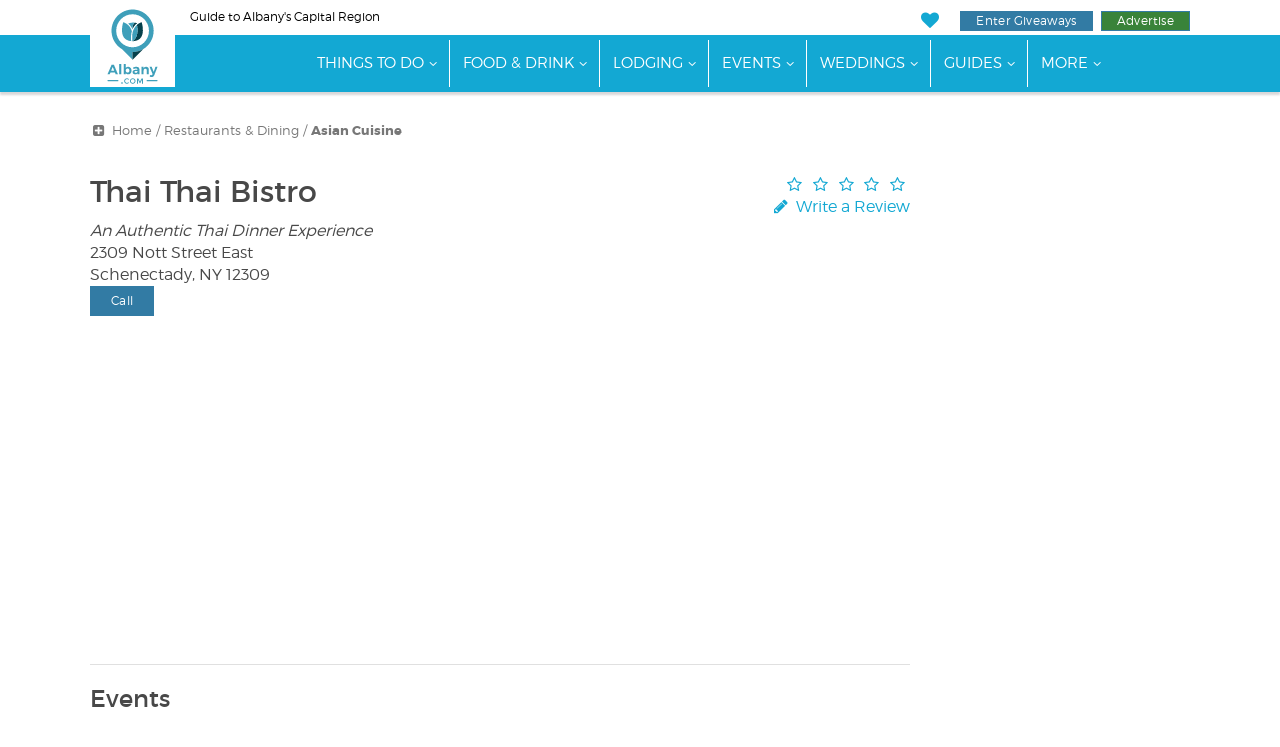

--- FILE ---
content_type: text/html;charset=UTF-8
request_url: https://www.albany.com/business/thai-thai-bistro-18740/
body_size: 12883
content:
<!doctype html>
<html lang="en-US">
<head>
	
	
		
		<script>(function(w,d,s,l,i){w[l]=w[l]||[];w[l].push({'gtm.start':
		new Date().getTime(),event:'gtm.js'});var f=d.getElementsByTagName(s)[0],
		j=d.createElement(s),dl=l!='dataLayer'?'&l='+l:'';j.async=true;j.src=
		'https://www.googletagmanager.com/gtm.js?id='+i+dl;f.parentNode.insertBefore(j,f);
		})(window,document,'script','dataLayer','GTM-NZRSQCH');</script>
		
	
	<script>const xs = new XMLHttpRequest();xs.open("POST", "/common/ajax/m2t/", true);xs.setRequestHeader("Content-Type", "application/x-www-form-urlencoded");xs.send('data={"leads":{"business":{"main":[18740]}}}');</script>
	<meta charset="UTF-8">
	<meta name="viewport" content="width=device-width, initial-scale=1.0">

	<link rel="preload" href="https://cdn.securem2.com/portals/fonts/icons/m2-icons.woff2?9646438" as="font" type="font/woff2" crossorigin>
	<link rel="preload" href="https://www.albany.com/css/fonts/montserrat-light.woff2" as="font" type="font/woff2" crossorigin>
	<link rel="preload" href="https://www.albany.com/css/fonts/montserrat-regular.woff2" as="font" type="font/woff2" crossorigin>
	<link rel="preload" href="https://www.albany.com/css/fonts/montserrat-ultralight.woff2" as="font" type="font/woff2" crossorigin>
	<link rel="preload" href="https://www.albany.com/css/fonts/montserrat-semibold.woff2" as="font" type="font/woff2" crossorigin>
	<link rel="preload" href="https://www.albany.com/css/fonts/montserrat-bold.woff2" as="font" type="font/woff2" crossorigin>

	<link rel="preload" as="style" href="/css/style.min.css?t=20260120113752">

	<title>Thai Thai Bistro: Thai Restaurant in Schenectady, NY</title>
	
		<meta name="description" content="Experience authentic Thai food at Thai Thai Bistro in Schenecady, New York.">
	
	<link rel="canonical" href="https://www.albany.com/business/thai-thai-bistro-18740/">
<link rel="alternate" href="https://www.albany.com/business/thai-thai-bistro-18740/" hreflang="en">


	
		

	

	<link rel="apple-touch-icon" sizes="180x180" href="/img/apple-touch-icon.png">
	<link rel="icon" type="image/png" sizes="32x32" href="/img/favicon-32x32.png">
	<link rel="icon" type="image/png" sizes="16x16" href="/img/favicon-16x16.png">
	<link rel="manifest" href="/img/manifest.json">
	<link rel="mask-icon" href="/img/safari-pinned-tab.svg" color="#429fba">
	<link rel="shortcut icon" href="/img/favicon.ico">
	<meta name="msapplication-config" content="/img/browserconfig.xml">
	<meta name="theme-color" content="#ffffff">
	
	
		
	<meta property="og:title" content="Thai Thai Bistro: Thai Restaurant in Schenectady, NY">
	<meta property="og:description" content="Experience authentic Thai food at Thai Thai Bistro in Schenecady, New York.">
	<meta property="og:url" content="https://www.albany.com/business/thai-thai-bistro-18740/">
	<meta property="og:site_name" content="Albany.com">

	
	

	
		<meta property="og:updated_time" content="2022-05-31T07:28:22-04:00">
	


	<link rel="stylesheet" id="m2-style-css" href="/css/style.min.css?t=20260120113752" type="text/css" media="all">
	
	
</head>
<body class="page site-regional">
	
		
		<noscript><iframe src="https://www.googletagmanager.com/ns.html?id=GTM-NZRSQCH"
		height="0" width="0" style="display:none;visibility:hidden"></iframe></noscript>
		
	
	

	

	<header>
		<a href="#main-content" class="sr-only sr-only-focusable sr-skip-nav">Skip to main content</a>
		
		
		
		<div class="tagline-row hidden-xs">
			<div class="container head-container">
				<div class="row">
					
					<div class="col-md-6 tagline">
						
						
						Guide to Albany's Capital Region
					</div>
					
					
					<div class="col-md-6 buttons pull-right text-right">
						<ul class="tagline-nav">
							<li><a href="https://www.albany.com/myplanner/" class="icon-heart" aria-label="My Favorites"></a></li>
							<li><a href="https://www.albany.com/sweepstakes/" class="btn btn-success btn-xs btn-giveaways">Enter Giveaways</a></li>
							<li>
								<a href="https://www.albany.com/advertising/" class="btn btn-success btn-xs btn-advertise">Advertise</a>
								
							</li>
						</ul>
					</div>
				</div>
			</div>
		</div>

		

	<div class="masthead">
		<div class="row">
			<div class="col-md-12">

				<nav class="navbar navbar-default">

					
					<div class="navbar-mobile">
						<div class="navbar-header container">
							<div class="navbar-branding header-col-wrap">
								<div class="logo logo-small">
									<a href="https://www.albany.com/"><img src="/img/logo-horizontal.svg" alt="Albany.com" height="37" width="102"></a>
								</div>
							</div>
						</div>
						<div class="navbar-wrap clearfix">
							<div class="mobile-menu pull-right">
								<button type="button" class="navbar-toggle icon-menu" data-toggle="collapse" data-target="#main-nav" aria-label="Toggle navigation"></button>
							</div>
						</div>
					</div>

					<div class="collapse navbar-collapse" id="main-nav">

						<div class="navbar-wrap">

							<div class="container" id="site-navigation">
								<div class="logo">
									<a href="https://www.albany.com/"><img src="/img/logo.svg" alt="Albany.com" height="81" width="85"></a>
								</div>
								
								<ul id="menu-main-menu" class="nav navbar-nav"><li class="menu-item menu-item-has-children"><a href="https://www.albany.com/guides/things-to-do/">Things To Do</a><ul class="sub-menu sub-menu-2-col"><li><a href="/things-to-do/">View All Things to Do</a></li><li><a href="https://www.albany.com/things-to-do/this-weekend-albany-capital-region/">Top Events This Weekend</a></li><li><a href="https://www.albany.com/things-to-do/arts-culture/">Arts &amp; Culture</a></li><li><a href="/things-to-do/outdoor-activities/">Outdoor Activities</a></li><li><a href="/things-to-do/attractions/">Attractions</a></li><li><a href="/shopping/">Shopping</a></li><li><a href="/things-to-do/food-drink-nightlife/">Food, Drink &amp; Nightlife</a></li><li><a href="/things-to-do/spas-wellness/">Spas &amp; Wellness</a></li><li><a href="/things-to-do/indoor-attractions/">Indoor Attractions</a></li><li><a href="/things-to-do/within-an-hours-drive/">Worth The Drive</a></li><li><a href="https://www.albany.com/coupons/">Hot Deals</a></li></ul></li><li class="menu-item menu-item-has-children"><a href="https://www.albany.com/guides/food-and-drink/">Food &amp; Drink</a><ul class="sub-menu"><li><a href="https://www.albany.com/restaurants/">All Dining</a></li><li class="menu-item-has-children"><a href="https://www.albany.com/restaurants/cuisine/">By Cuisine</a><ul class="sub-menu"><li><a href="https://www.albany.com/restaurants/cuisine/american/">American</a></li><li><a href="https://www.albany.com/restaurants/cuisine/bbq/">BBQ</a></li><li><a href="https://www.albany.com/restaurants/cuisine/french/">French</a></li><li><a href="https://www.albany.com/restaurants/cuisine/health-food/">Health Food</a></li><li><a href="https://www.albany.com/restaurants/cuisine/indian/">Indian</a></li><li><a href="https://www.albany.com/restaurants/cuisine/italian/">Italian</a></li><li><a href="https://www.albany.com/restaurants/cuisine/asian/">Japanese, Asian &amp; Thai</a></li><li><a href="https://www.albany.com/restaurants/cuisine/mediterranean/">Mediterranean</a></li><li><a href="https://www.albany.com/restaurants/cuisine/mexican/">Mexican</a></li><li><a href="https://www.albany.com/restaurants/cuisine/middle-eastern/">Middle Eastern</a></li><li><a href="https://www.albany.com/restaurants/cuisine/pizza/">Pizza</a></li><li><a href="https://www.albany.com/restaurants/cuisine/seafood/">Seafood</a></li><li><a href="https://www.albany.com/restaurants/cuisine/steakhouses/">Steakhouses</a></li></ul></li><li class="menu-item-has-children"><a href="https://www.albany.com/restaurants/">By Establishment Type</a><ul class="sub-menu"><li><a href="https://www.albany.com/restaurants/all/">All Restaurants &amp; Pubs</a></li><li><a href="https://www.albany.com/restaurants/casual-dining/">Coffee Shops &amp; Cafes</a></li><li><a href="https://www.albany.com/restaurants/casual-dining/bakeries/">Bakeries</a></li><li><a href="https://www.albany.com/restaurants/casual-dining/delis-subs/">Delis</a></li><li><a href="https://www.albany.com/meeting-event-planning/catering/">Off-Premise Caterers</a></li><li><a href="https://www.albany.com/nightlife/all/">Bars &amp; Clubs</a></li></ul></li><li class="menu-item-has-children"><a href="https://www.albany.com/restaurants/features/">By Feature</a><ul class="sub-menu"><li><a href="https://www.albany.com/restaurants/features/buffet/">Buffet</a></li><li><a href="https://www.albany.com/restaurants/features/delivery/">Delivery</a></li><li><a href="https://www.albany.com/restaurants/features/farm-to-table/">Farm To Table</a></li><li><a href="https://www.albany.com/restaurants/features/fine-dining/">Fine Dining</a></li><li><a href="https://www.albany.com/restaurants/features/gluten-free-menu/">Gluten Free Menu</a></li><li><a href="https://www.albany.com/restaurants/features/patio-dining/">Patio Dining</a></li><li><a href="https://www.albany.com/restaurants/features/pet-friendly/">Pet Friendly</a></li><li><a href="https://www.albany.com/restaurants/features/scenic-views/">Scenic Views</a></li><li><a href="https://www.albany.com/restaurants/features/takeout/">Takeout</a></li><li><a href="https://www.albany.com/restaurants/features/vegetarian-menu/">Vegetarian Menu</a></li><li><a href="https://www.albany.com/restaurants/features/waterfront-dining/">Waterfront Dining</a></li></ul></li><li class="menu-item-has-children"><a href="https://www.albany.com/restaurants/by-meal/">By Meal</a><ul class="sub-menu"><li><a href="https://www.albany.com/restaurants/by-meal/breakfast/">Breakfast</a></li><li><a href="https://www.albany.com/restaurants/by-meal/brunch/">Brunch</a></li><li><a href="https://www.albany.com/restaurants/by-meal/lunch/">Lunch</a></li><li><a href="https://www.albany.com/restaurants/by-meal/dinner/">Dinner</a></li><li><a href="https://www.albany.com/restaurants/by-meal/late-night/">Late Night</a></li></ul></li><li><a href="/guides/nightlife/">Nightlife</a></li><li><a href="https://www.albany.com/things-to-do/breweries-wineries-distilleries/">Wineries, Breweries &amp; Distilleries</a></li><li><a href="https://www.albany.com/food-drink-specials/">Food &amp; Drink Specials</a></li></ul></li><li class="menu-item menu-item-has-children"><a href="https://www.albany.com/guides/lodging/">Lodging</a><ul class="sub-menu sub-menu-2-col"><li><a href="https://www.albany.com/lodging/">All Lodging</a></li><li><a href="https://www.albany.com/lodging/hotels/">Hotels, Motels &amp; Resorts</a></li><li><a href="https://www.albany.com/lodging/hotels/near-albany-airport/">Near Albany Airport</a></li><li><a href="https://www.albany.com/lodging/hotels/extended-stay/">Extended Stay</a></li><li><a href="https://www.albany.com/lodging/bbs-inns/">Inns and B&amp;Bs</a></li><li><a href="https://www.albany.com/lodging/hotels/pet-friendly/">Pet Friendly</a></li><li><a href="https://www.albany.com/lodging/camping-campgrounds/">Campgrounds &amp; RV</a></li><li><a href="https://www.albany.com/lodging/hotels/near-albany/">Lodging Near Albany</a></li><li><a href="https://www.albany.com/specials/">Deals &amp; Specials</a></li></ul></li><li class="menu-item menu-item-has-children"><a href="https://www.albany.com/events/">Events</a><ul class="sub-menu"><li><a href="https://www.albany.com/events/">Events Calendar</a></li><li><a href="/live/">Live Music</a></li><li><a href="https://www.albany.com/events/add/">+Submit An Event</a></li></ul></li><li class="menu-item menu-item-has-children"><a href="https://www.albany.com/wedding-services/">Weddings</a><ul class="sub-menu"><li><a href="https://www.albany.com/wedding-services/">View All</a></li><li><a href="https://www.albany.com/wedding-services/beauty-wellness/">Beauty &amp; Wellness</a></li><li class="menu-item-has-children"><a href="https://www.albany.com/wedding-services/photography-videography/">Photographers and Videographers</a><ul class="sub-menu"><li><a href="https://www.albany.com/wedding-services/photography-videography/photographers/">Photographers</a></li></ul></li><li class="menu-item-has-children"><a href="https://www.albany.com/wedding-services/music/">Music</a><ul class="sub-menu"><li><a href="https://www.albany.com/wedding-services/music/djs/">DJs</a></li></ul></li><li><a href="https://www.albany.com/wedding-services/honeymoons/">Honeymoons</a></li></ul></li><li class="menu-item menu-item-has-children"><a href="https://www.albany.com/guides/">Guides</a><ul class="sub-menu"><li><a href="https://www.albany.com/guides/">View All</a></li><li><a href="https://www.albany.com/winter/">Winter Guide</a></li><li><a href="https://www.albany.com/valentine/">Valentine's Day Guide</a></li><li><a href="https://www.albany.com/traffic/">Traffic Cams</a></li><li><a href="/hotspot/">Hotspots</a></li><li><a href="/wedding-services/">Wedding Guide</a></li><li><a href="https://www.albany.com/whatsnew/">What's New</a></li></ul></li><li class="menu-item menu-item-has-children"><a href="https://www.albany.com/guides/business-services/">Business</a><ul class="sub-menu"><li><a href="/guides/home-improvement/">Home Improvement</a></li><li><a href="https://www.albany.com/real-estate/">Real Estate</a></li><li><a href="https://www.albany.com/meeting-event-planning/">Meetings &amp; Event Planning</a></li><li><a href="https://www.albany.com/local-community-services/all/">Local &amp; Community Services</a></li><li><a href="https://www.albany.com/business-services/all/">Professional &amp; B2B</a></li><li><a href="https://www.albany.com/business-services/financial/">Financial Services</a></li><li><a href="/guides/health-medical/">Health &amp; Medical</a></li><li><a href="https://www.albany.com/guides/education-learning/">Education &amp; Learning</a></li><li><a href="https://www.albany.com/business-services/bus-charters-tours/">Transportation &amp; Tours</a></li><li><a href="https://www.albany.com/jobs/">Jobs</a></li></ul></li><li class="menu-item"><a href="https://www.albany.com/advertising/">Advertise With Us</a></li><li class="menu-item"><a href="https://www.albany.com/sweepstakes/">Enter Giveaways</a></li></ul>
							</div>

						</div>
					</div>
				</nav>

			</div>
		</div>
	</div>



	</header>
	

	<main id="main-content" tabindex="-1">

	







	<div class="container"><div class="row">
				<div class="col-md-12 col-lg-12 col-mh0">
					<div class="page type-page">
						<div class="entry-content">

	
	
	

	<div class="row" id="microsite-top" data-module="business" data-type="main" data-id="18740">
		<div class="col-md-12">
			<div class="breadcrumbs micro-breadcrumbs">
				
					<div class="breadcrumbs-more">
						<a href="#" aria-label="More Breadcrumbs"><i class="icon-plus-squared"></i></a>
					</div>
				

				<div class="breadcrumbs-links" id="cats-1">
					
					
					
						
						
						
						
							
							
							<div>
								<a href="https://www.albany.com">Home</a> /
								
								<a href="https://www.albany.com/restaurants/">Restaurants & Dining</a>
								
								
								
									
									/
									<a href="https://www.albany.com/restaurants/asian/">Asian Cuisine</a>
									
								
								
							</div>
							
						
					
						
						
						
						
							
							
							<div>
								<a href="https://www.albany.com">Home</a> /
								
								<a href="https://www.albany.com/restaurants/">Restaurants & Dining</a>
								
								
								
									
									/
									<a href="https://www.albany.com/restaurants/vegetarian/">Vegetarian</a>
									
								
								
							</div>
							
						
					
						
						
						
						
							
							
							<div>
								<a href="https://www.albany.com">Home</a> /
								
								<a href="https://www.albany.com/restaurants/">Restaurants & Dining</a>
								
								
								
									
									/
									<a href="https://www.albany.com/restaurants/patio-dining/">Outdoor Dining</a>
									
								
								
							</div>
							
						
					
				</div>
			</div>
		</div>
	</div>



	</div>
				</div>
			</div></div>
			</div>

	<div>
		<div class="container">

			<div class="row" id="business-details">

				
				<div class="col-md-9">
					<div class="row">
						<div class="col-md-9">
							<h1 style="margin-top:0">Thai Thai Bistro</h1>
							
							
								<span class="micro-tagline">
									An Authentic Thai Dinner Experience
								</span>
							
						</div>
						<div class="col-md-3">
							
							
							<div class="review review-micro-top">
								<a href="#section-reviews" class="write-a-review">
									
									
									<i class="icon-star-empty"></i><i class="icon-star-empty"></i><i class="icon-star-empty"></i><i class="icon-star-empty"></i><i class="icon-star-empty"></i>
								</a>
								<br>
								<a href="https://www.albany.com/reviews/add/?bid=18740" class="write-a-review">
									<i class="icon-pencil"></i> Write a Review
								</a>
							</div>
						</div>
					</div>

					
					<div class="micro-address-phone">

						
						<div>
							
								2309 Nott Street East
							
							
								<br>
							
							
								 Schenectady,
							
							
								 NY
							
							
								 12309
							
						</div>
					</div>

					
					
						<div class="micro-phone">
							<div class="m2ct micro-view-phone-numbers btn btn-info btn-sm" data-module="business" data-type="phone" data-id="18740">
								Call
							</div>

							<div class="micro-phone-numbers-wrap">
								<div class="micro-phone-numbers">
									
									
										<div>
											<a href="tel:5183721111" class="btn btn-default btn-sm">
												(518) 372-1111
												
											</a>
										</div>
									
								</div>
							</div>
						</div>
						<br>
					

					
						
						
						


	<iframe
		style="border:0; height: 300px; width: 100%;"
		loading="lazy"
		src="https://www.google.com/maps/embed/v1/place?q=2309%20Nott%20Street%20East%2C%20Schenectady%2C%20NY%2012309&key=AIzaSyAvFcJ1e3gp01Pr72LyBC6IlLKclCUnTuA"
		title="Map to 2309 Nott Street East, Schenectady, NY 12309"
		referrerpolicy="strict-origin-when-cross-origin"
	></iframe>


						<hr>
					

					
					
						<h2>Events</h2>
						
							<p>Is this your business? If so, <a href="https://www.albany.com/account/">login</a> to add your events!</p>
						
					
					

				</div>

				
				<div class="col-md-3 micro-ctas text-center">
					
						<span class="m2at" data-zone-name="Zone1" style="display: block; overflow:hidden; margin-bottom: 20px;"><ins data-revive-zoneid="82" data-revive-id="aa03af4291e3ac4edb1e5adc93637e4b"></ins></span>


					
					
						<span class="m2at" data-zone-name="Zone2" style="display: block; overflow:hidden; margin-bottom: 20px;"><ins data-revive-zoneid="155" data-revive-id="aa03af4291e3ac4edb1e5adc93637e4b"></ins></span>


					
					
						<span class="m2at" data-zone-name="Zone3" style="display: block; overflow:hidden; margin-bottom: 20px;"><ins data-revive-zoneid="1462" data-revive-id="aa03af4291e3ac4edb1e5adc93637e4b"></ins></span>


					
					
						<span class="m2at" data-zone-name="Zone4" style="display: block; overflow:hidden; margin-bottom: 20px;"><ins data-revive-zoneid="1995" data-revive-id="aa03af4291e3ac4edb1e5adc93637e4b"></ins></span>


					
					
						


					
					
						


					
				</div>

			</div>

		</div>

		<br>

		<div class="bg-pattern" style="height:2px;"></div>

		<div class="micro-sections">

			
			<div id="section-reviews"></div>
			<div id="section-reviews-micro" class="section-reviews micro-section clearfix">
				<div class="container">
					<h2>Read Reviews</h2>
					<div class="row">
						<div class="col-md-12 micro-section-content">
							
	
	<div class="reviews-list">

		
			<div class="text-center">
				<a href="https://www.albany.com/reviews/add/?bid=18740" class="btn btn-default">
					<i class="icon-pencil"></i> Be the first to review!
				</a>
			</div>
		
	</div>


						</div>
					</div>
				</div>
			</div>


			<div id="section-deals"></div>
			<div id="section-deals-micro" class="section-deals micro-section clearfix">
				<div class="container">
					
					
					

	
	

	
		<div><div><div class="row slider-row"><div class="col-md-12"><p class="widget-title h1 text-center">Hot Deals</p></div><div class="col-md-12 slider-coupons"><div class="m2-slider-carousel deals" data-slides="5" data-slide-margin="20"><div class="m2box with-overlay" data-module="coupon" data-type="slider" data-id="993" ><a href="https://www.albany.com/business/the-fun-spot-993/#section-coupons"><img alt="an aerial view of The Fun Spot" loading="lazy" src="https://cdn.securem2.com/commonimages/business/993/2018/3/funspot1-m.jpg" srcset="https://cdn.securem2.com/commonimages/business/993/2018/3/funspot1-m.jpg 120w, https://cdn.securem2.com/commonimages/business/993/2018/3/funspot1-sqr.jpg 250w, https://cdn.securem2.com/commonimages/business/993/2018/3/funspot1-li.jpg 500w" height="46" sizes="330px" style="display:block;width:100%;" width="75" ><div class="coupon-details text-left"><p class="coupon-title">Get 20% Off at The Fun Spot!</p><p class="business-title">The Fun Spot</p></div></a></div><div class="m2box with-overlay" data-module="coupon" data-type="slider" data-id="12031" ><a href="https://www.albany.com/business/paul-giannetti-attorney-at-law-12031/#section-coupons"><img alt="paul giannetti sitting at his desk" loading="lazy" src="https://cdn.securem2.com/commonimages/business/12031/2012/8/18231-12031-120808094842-21779-m.jpg" srcset="https://cdn.securem2.com/commonimages/business/12031/2012/8/18231-12031-120808094842-21779-m.jpg 120w, https://cdn.securem2.com/commonimages/business/12031/2012/8/18231-12031-120808094842-21779-sqr.jpg 250w, https://cdn.securem2.com/commonimages/business/12031/2012/8/18231-12031-120808094842-21779-li.jpg 500w" height="46" sizes="330px" style="display:block;width:100%;" width="75" ><div class="coupon-details text-left"><p class="coupon-title">Free Consultation</p><p class="business-title">Paul Giannetti Attorney At Law</p></div></a></div><div class="m2box with-overlay" data-module="coupon" data-type="slider" data-id="12966" ><a href="https://www.albany.com/business/dave-and-busters-12966/#section-coupons"><img alt="D&B at Crossgates" loading="lazy" src="https://cdn.securem2.com/commonimages/business/12966/2022/1/dsc_0589-m.jpg" srcset="https://cdn.securem2.com/commonimages/business/12966/2022/1/dsc_0589-m.jpg 120w, https://cdn.securem2.com/commonimages/business/12966/2022/1/dsc_0589-sqr.jpg 250w, https://cdn.securem2.com/commonimages/business/12966/2022/1/dsc_0589-li.jpg 500w" height="46" sizes="330px" style="display:block;width:100%;" width="75" ><div class="coupon-details text-left"><p class="coupon-title">Ultimate Happy Hour Package</p><p class="business-title">Dave & Buster's in Crossgates Mall</p></div></a></div><div class="m2box with-overlay" data-module="coupon" data-type="slider" data-id="5489" ><a href="https://www.albany.com/business/natures-way-pest-control-5489/#section-coupons"><img alt="man doing pest control on a house" loading="lazy" src="https://cdn.securem2.com/commonimages/business/5489/2025/8/469863432_9182591631772783_1357482306663449148_n-m.jpg" srcset="https://cdn.securem2.com/commonimages/business/5489/2025/8/469863432_9182591631772783_1357482306663449148_n-m.jpg 120w, https://cdn.securem2.com/commonimages/business/5489/2025/8/469863432_9182591631772783_1357482306663449148_n-sqr.jpg 250w, https://cdn.securem2.com/commonimages/business/5489/2025/8/469863432_9182591631772783_1357482306663449148_n-li.jpg 500w" height="46" sizes="330px" style="display:block;width:100%;" width="75" ><div class="coupon-details text-left"><p class="coupon-title">$25.00 Off</p><p class="business-title">Nature's Way Pest Control</p></div></a></div><div class="m2box with-overlay" data-module="coupon" data-type="slider" data-id="24426" ><a href="https://www.albany.com/business/fox-pest-control-24426/#section-coupons"><img alt="technician pointing at report" loading="lazy" src="https://cdn.securem2.com/commonimages/business/24426/2022/1/254228666_739183924147238_2084632376323135692_n-m.jpg" srcset="https://cdn.securem2.com/commonimages/business/24426/2022/1/254228666_739183924147238_2084632376323135692_n-m.jpg 120w, https://cdn.securem2.com/commonimages/business/24426/2022/1/254228666_739183924147238_2084632376323135692_n-sqr.jpg 250w, https://cdn.securem2.com/commonimages/business/24426/2022/1/254228666_739183924147238_2084632376323135692_n-li.jpg 500w" height="46" sizes="330px" style="display:block;width:100%;" width="75" ><div class="coupon-details text-left"><p class="coupon-title">$50 Off Pest Control</p><p class="business-title">Fox Pest Control</p></div></a></div><div class="m2box with-overlay" data-module="coupon" data-type="slider" data-id="24908" ><a href="https://www.albany.com/business/brothers-gutters-24908/#section-coupons"><img alt="Man making gutter" loading="lazy" src="https://cdn.securem2.com/commonimages/business/24908/2025/2/ebb8f85b1d9d7792b0061919c3b3716b-1024x683-m.jpg" srcset="https://cdn.securem2.com/commonimages/business/24908/2025/2/ebb8f85b1d9d7792b0061919c3b3716b-1024x683-m.jpg 120w, https://cdn.securem2.com/commonimages/business/24908/2025/2/ebb8f85b1d9d7792b0061919c3b3716b-1024x683-sqr.jpg 250w, https://cdn.securem2.com/commonimages/business/24908/2025/2/ebb8f85b1d9d7792b0061919c3b3716b-1024x683-li.jpg 500w" height="46" sizes="330px" style="display:block;width:100%;" width="75" ><div class="coupon-details text-left"><p class="coupon-title">30% off Gutter and Guard combo</p><p class="business-title">Brothers Gutters</p></div></a></div><div class="m2box with-overlay" data-module="coupon" data-type="slider" data-id="3337" ><a href="https://www.albany.com/business/adirondack-winery-and-tasting-room-3337/#section-coupons"><img alt="the outside of Adirondack Winery" loading="lazy" src="https://cdn.securem2.com/commonimages/business/3337/2016/5/pr-outside-store-m.jpg" srcset="https://cdn.securem2.com/commonimages/business/3337/2016/5/pr-outside-store-m.jpg 120w, https://cdn.securem2.com/commonimages/business/3337/2016/5/pr-outside-store-sqr.jpg 250w, https://cdn.securem2.com/commonimages/business/3337/2016/5/pr-outside-store-li.jpg 500w" height="46" sizes="330px" style="display:block;width:100%;" width="75" ><div class="coupon-details text-left"><p class="coupon-title">Order a Winery Gift Basket for your Hotel Stay!</p><p class="business-title">Adirondack Winery & Extreme Heights Cidery Lake George Tasting Room</p></div></a></div></div></div><div class="row text-center"><div class="col-md-12"><a href="https://www.albany.com/coupons/" class="btn btn-default">View All Deals</a></div></div></div></div></div>
	




				</div>
			</div>

			<div id="section-events-blog"></div>
			<div id="section-events-blog-micro" class="section-events-blog micro-section clearfix">
				<div class="container">
					<h2>Albany.com Events</h2>
					
	

		
		
		
		
		
		
		
		
		
		
		
		
		 
		 
		 
		
		
		
		
		
		
		
		
		
		

		

		
		

			

		
		

		
	
		
			<ul style="list-style: none; margin: 0; padding: 0;">
				
					<li style="margin-bottom:15px;">
						<strong><a href="https://www.albany.com/event/empire-skate-plaza-272325/">Empire ''Skate'' Plaza</a></strong><br>
						<div><em>Today until Sunday, Mar 1, 2026</em></div>
						
							
							<div style="margin-top:5px;">
								The tremendously popular Empire State Plaza Ice Rink in Albany will be open to the public throughout the 2025-2026 winter season on select dates (Tuesday - Sunday).
							</div>
						
					</li>
				
					<li style="margin-bottom:15px;">
						<strong><a href="https://www.albany.com/event/wednesday-team-trivia-emack-bolios-ice-cream-268926/">Wednesday Team Trivia @ Emack & Bolio's Ice Cream</a></strong><br>
						<div><em>Today</em></div>
						
							
							<div style="margin-top:5px;">
								Team Trivia at Emack & Bolio's Ice Cream shop. Family friendly and free to play.
							</div>
						
					</li>
				
					<li style="margin-bottom:15px;">
						<strong><a href="https://www.albany.com/event/annual-albany-chefs-68037/">The 2026 Albany Chefs' Food and Wine Festival</a></strong><br>
						<div><em>Thursday, Jan 22, 2026 until Saturday, Jan 24, 2026</em></div>
						
							
							<div style="margin-top:5px;">
								The Albany Chefs' Food and Wine Festival: Wine and Dine for the Arts returns for its 2026 season from January 22 to January 24.
							</div>
						
					</li>
				
					<li style="margin-bottom:15px;">
						<strong><a href="https://www.albany.com/event/2026-radiothon-272358/">2026 Radiothon</a></strong><br>
						<div><em>Friday, Jan 23, 2026 until Saturday, Jan 24, 2026</em></div>
						
							
							<div style="margin-top:5px;">
								Join us Jan. 23-24, 2026, for the 25th anniversary Radiothon-raising $100K+ annually to support children and families through powerful stories and generous giving!
							</div>
						
					</li>
				
					<li style="margin-bottom:15px;">
						<strong><a href="https://www.albany.com/event/reception-of-barbara-todd-undoings-272132/">Reception of Barbara Todd: Undoings</a></strong><br>
						<div><em>Friday, Jan 23, 2026</em></div>
						
							
							<div style="margin-top:5px;">
								FRI Jan 23 Reception 5:30-7:30pm
							</div>
						
					</li>
				
					<li style="margin-bottom:15px;">
						<strong><a href="https://www.albany.com/event/maestro-improv-comedy-showdown-272194/">Maestro: Improv Comedy Showdown</a></strong><br>
						<div><em>Friday, Jan 23, 2026</em></div>
						
							
							<div style="margin-top:5px;">
								A comedy elimination showdown. Many competitors enter but only one will emerge as the "Maestro"
							</div>
						
					</li>
				
					<li style="margin-bottom:15px;">
						<strong><a href="https://www.albany.com/event/empower-hour-peer-advocacy-272398/">Empower Hour Peer Advocacy</a></strong><br>
						<div><em>Saturday, Jan 24, 2026</em></div>
						
							
							<div style="margin-top:5px;">
								Enjoy FREE coffee and snacks and learn how to become a peer advocate!!
							</div>
						
					</li>
				
					<li style="margin-bottom:15px;">
						<strong><a href="https://www.albany.com/event/starburst-barn-quilt-workshop-271633/">Starburst Barn Quilt Workshop</a></strong><br>
						<div><em>Saturday, Jan 24, 2026</em></div>
						
							
							<div style="margin-top:5px;">
								Join us at Shaker for a create your own Barn Quilt workshop, taught by Darcy Leigh of The Creative Jam!
							</div>
						
					</li>
				
					<li style="margin-bottom:15px;">
						<strong><a href="https://www.albany.com/event/picklers-go-purple-to-end-alzheimers-272461/">Picklers Go Purple To End Alzheimer's</a></strong><br>
						<div><em>Saturday, Jan 24, 2026</em></div>
						
							
							<div style="margin-top:5px;">
								Enjoy A Day Full of Pickleball to Benefit the Alzheimer's Association
							</div>
						
					</li>
				
					<li style="margin-bottom:15px;">
						<strong><a href="https://www.albany.com/event/winter-woods-walk-271614/">Winter Woods Walk</a></strong><br>
						<div><em>Saturday, Jan 24, 2026</em></div>
						
							
							<div style="margin-top:5px;">
								Take a winter walk with the Preserve's new Stewardship Coordinator, Abigail Higgins.
							</div>
						
					</li>
				
			</ul>
		
	



					<a href="https://www.albany.com/events/" class="btn btn-info btn-xs">See all events<i class="icon-angle-double-right"></i></a>
				</div>
			</div>

			<div id="section-tags-micro" class="section-tags micro-section clearfix">
				<div class="container text-center">
					

		

	
				</div>
			</div>

		</div>

	</div>







	

	

	</main>

	

	<footer class="site-footer">
		
			
			
				<div class="container super-leaderboard-container">
					<div class="row">
						<div class="col-md-12 text-center">
							<span class="m2at m2-img-super-leaderboard" data-zone-name="Bottom Leaderboard" style="display: block; overflow:hidden; margin-bottom: 20px;"><ins data-revive-zoneid="1407" data-revive-id="aa03af4291e3ac4edb1e5adc93637e4b"></ins></span>


						</div>
					</div>
				</div>
			

			
				

	<div class="container m2at" style="max-width:950px;text-align:center;">
		<script async src="https://pagead2.googlesyndication.com/pagead/js/adsbygoogle.js?client=ca-pub-6722849300445746" crossorigin="anonymous"></script>
		<ins class="adsbygoogle"
			style="display:block"
			data-ad-format="autorelaxed"
			data-ad-client="ca-pub-6722849300445746"
			data-ad-slot="6336868511"></ins>
		<script>
			(adsbygoogle = window.adsbygoogle || []).push({});
		</script>
	</div>


			

			
			
			
			
	
	
		<div class="newsletter-signup newsletter bg-pattern">
			
				<div class="container">
			
			<div class="newsletter-header">
				
					Get the Scoop on Giveaways and Events
				
			</div>
			<div class="">
				<form action="//mannix.activehosted.com/proc.php" method="post" id="_form_2308"  class="form-inline" accept-charset="utf-8" enctype="multipart/form-data" target="_blank">
					<input type="hidden" name="f" value="2308">
					<input type="hidden" name="u" value="2308">
					<input type="hidden" name="s" value="">
					<input type="hidden" name="c" value="0">
					<input type="hidden" name="m" value="0">
					<input type="hidden" name="act" value="sub">
					<input type="hidden" name="v" value="2">
					<div class="newsletter-form" style="margin:0;">
						<div class="hidden-xs">
							<i class="icon-email"></i>
						</div>
						<div class="">
							<input type="email" name="email" class="form-control" placeholder="Enter Your Email Address" aria-label="Enter Your Email Address">
						</div>
						<div class="">
							<button class="btn btn-primary" type="submit">Sign Up <svg version="1.1" class="right-arrow-circle" aria-hidden="true" xmlns="http://www.w3.org/2000/svg" xmlns:xlink="http://www.w3.org/1999/xlink" x="0px" y="0px" width="36px" height="36px" viewBox="-17.5 774.5 36 36" enable-background="new -17.5 774.5 36 36" xml:space="preserve">
<path class="circle" fill="#30A8A9" d="M-17.5,792.479c0,9.929,8.049,17.978,17.979,17.978l0,0c9.93,0,17.978-8.049,17.978-17.978l0,0 c0-9.931-8.048-17.979-17.978-17.979l0,0C-9.452,774.5-17.5,782.549-17.5,792.479z"/>
<path class="arrow" fill="#FFFFFF" d="M2.147,800.954l8.479-8.481l-8.479-8.48h-5.594l6.45,6.451H-9.671v4.106h12.63l-6.416,6.415L2.147,800.954z"/>
</svg>
</button>
						</div>
					</div>
				</form>
			</div>
			
				</div>
			
		</div>
	
	<div class="container"><div class="row">
				<div class="col-md-12 col-lg-12 col-mh0">
					<article class="page type-page">
						<div>



			<div class="connect">
				<div class="container text-center">
					<div class="connect-header">
						Connect With Us
					</div>
					<p class="follow">Follow, like and subscribe to albany.com on social media</p>
					<div class="social-icons">
						<a href="https://www.facebook.com/albanynewyork" title="Facebook" target="_blank"><i class="icon-facebook" role="presentation"></i></a>
						<a href="https://www.youtube.com/@albany_ny" title="YouTube" target="_blank"><i class="icon-youtube-play" role="presentation"></i></a>
						<a href="https://www.pinterest.com/albanyny/" title="Pinterest" target="_blank"><i class="icon-pinterest" role="presentation"></i></a>
						<a href="https://www.instagram.com/albanydotcom/" title="Instagram" target="_blank"><i class="icon-instagram" role="presentation"></i></a>
						<a href="https://www.tiktok.com/@albany.com" title="TikTok" target="_blank"><i class="icon-tiktok" role="presentation"></i></a>
						<a href="https://x.com/albany_com" title="X" target="_blank"><i class="icon-twitter" role="presentation"></i></a>
						<a href="https://www.albany.com/myplanner/" title="My Planner" target="_blank"><i class="icon-calendar" role="presentation"></i></a>
					</div>
				</div>
			</div>
		

		<div class="footer-links">
			<div class="container">

				
					<div class="footer-buttons">
						
							<a href="https://www.albany.com/account/" class="btn btn-success sign-in">Login</a>
						
						<a href="https://www.albany.com/submit-a-press-release/" class="btn btn-warning">Submit A Press Release</a>
						<a href="https://www.albany.com/events/add/" class="btn btn-info">Submit An Event</a>
						<a href="https://www.albany.com/jobs/student-contributor-program/" class="btn btn-danger">Join Student Contributor Program</a>
					</div>
				

				<div class="row footer-nav">
					<div class="col-sm-5 col-md-5 footer-nav-col">
						<div class="row">
							<div class="col-sm-12 col-md-6">
								<a href="https://www.albany.com/">Home</a><br>
								<a href="https://www.albany.com/lodging/">Places To Stay</a><br>
								<a href="https://www.albany.com/things-to-do/">Things To Do</a><br>
							</div>
							<div class="col-sm-12 col-md-6">
								<a href="https://www.albany.com/restaurants/">Food &amp; Drink</a><br>
								<a href="https://www.albany.com/events/">Events</a><br>
								<a href="https://www.albany.com/real-estate/">Real Estate</a><br>
							</div>
						</div>
					</div>

					<div class="col-sm-2 col-md-2 hidden-xs text-center">
						<a href="https://www.albany.com/"><img src="/img/logo.svg" alt="Albany.com" height="90" width="96" class="logo-footer"></a>
					</div>

					<div class="col-sm-5 col-md-5 footer-nav-col">
						<div class="col-sm-12 col-md-6">
							<a href="https://www.albany.com/business-services/">Businesses</a><br>
							<a href="https://www.albany.com/guides/">Guides</a><br>
							<a href="https://www.albany.com/contact/">Contact Us</a><br>
						</div>
						<div class="col-sm-12 col-md-6">
							<a href="https://www.albany.com/about-us/">About Us</a><br>
							<a href="https://www.albany.com/sweepstakes/">Sweepstakes</a><br>
							<a href="https://www.albany.com/advertising/">Advertising</a><br>
						</div>
					</div>

					<div class="col-sm-2 col-md-2 visible-xs text-center">
						<a href="https://www.albany.com/"><img src="/img/logo.svg" alt="Albany.com" height="90" width="96" class="logo-mobile"></a>
					</div>

				</div>

			</div>
		</div>

		<div class="footer-credit">
			<div class="container">
				<div class="row">
	<div class="searchbox col-sm-4 col-sm-push-4">
		<form action="/search/" method="get" role="search">
			<div class="input-group">
				
					<input type="text" name="search" placeholder="Search Albany.com" aria-label="Search Albany.com" class="form-control">
				
				<span class="input-group-btn">
					<button type="submit" class="btn btn-search" aria-label="Search"><i class="icon-search" aria-hidden="true"></i></button>
				</span>
			</div>
		</form>
	</div>
</div>


				<a href="https://www.albany.com/sitemap/" class="center-block">Sitemap</a>

				
	<div style="margin:20px 0;">
		<a href="https://www.mannixmarketing.com" rel="noopener nofollow" class="hidden-md hidden-lg">
			<img src="https://cdn.securem2.com/portals/img/m2-footer-wbg-sm.jpg" alt="Mannix An Upstate NY Digital &amp; Tourism Company." loading="lazy" width="320" height="100">
		</a>
		<a href="https://www.mannixmarketing.com" rel="noopener nofollow" class="visible-md visible-lg">
			<img src="https://cdn.securem2.com/portals/img/m2-footer.png" alt="Mannix An Upstate NY Digital &amp; Tourism Company." loading="lazy" width="710" height="140">
		</a>
		<div class="row visible-md visible-lg">
			<div class="col-md-2">
				<a href="https://www.lakegeorge.com" rel="noopener nofollow" target="_blank" title="Opens in a new window">
					<img src="https://cdn.securem2.com/portals/lakegeorge.com/img/logo.png" alt="LakeGeorge.com Logo" loading="lazy" style="width: 110px;" width="110" height="105">
				</a>
			</div>
			<div class="col-md-2">
				<a href="https://www.glensfalls.com" rel="noopener nofollow" target="_blank" title="Opens in a new window">
					<img src="https://cdn.securem2.com/portals/glensfalls.com/img/logo.png" alt="GlensFalls.com Logo" loading="lazy" style="width: 110px;" width="110" height="105">
				</a>
			</div>
			<div class="col-md-2">
				<a href="https://www.saratoga.com" rel="noopener nofollow" target="_blank" title="Opens in a new window">
					<img src="https://cdn.securem2.com/portals/saratoga.com/img/logo.png" alt="Saratoga.com Logo" loading="lazy" style="width: 110px;" width="110" height="105">
				</a>
			</div>
			<div class="col-md-2">
				<a href="https://www.adirondack.net" rel="noopener nofollow" target="_blank" title="Opens in a new window">
					<img src="https://cdn.securem2.com/portals/adirondack.net/img/logo.png" alt="Adirondack.net Logo" loading="lazy" style="width: 110px;" width="110" height="105">
				</a>
			</div>
			<div class="col-md-2">
				<a href="https://www.albany.com">
					<img src="https://cdn.securem2.com/portals/albany.com/img/logo.png" alt="Albany.com Logo" loading="lazy" style="width: 110px;" width="110" height="105">
				</a>
			</div>
			<div class="col-md-2">
				<a href="https://www.cliftonpark.com" rel="noopener nofollow" target="_blank" title="Opens in a new window">
					<img src="https://cdn.securem2.com/portals/cliftonpark.com/img/logo.png" alt="CliftonPark.com Logo" loading="lazy" style="width: 110px;" width="110" height="105">
				</a>
			</div>
		</div>
	</div>



				<small>Full-Service Internet Marketing: Search Engine Optimization, Website Design and Development by <a href="https://www.mannixmarketing.com" rel="nofollow" class="m2">Mannix Marketing, Inc.</a><br>
				Mannix Marketing, Inc. is headquartered near Albany in Glens Falls, New York</small>

				
	<div class="discl">
		Albany.com All Rights Reserved &copy; 2026<br>
		
			<a href="https://www.albany.com/disclaimer/" rel="nofollow">Disclaimer &amp; Privacy Policy</a> /
			<a href="https://www.albany.com/terms-of-use/" rel="nofollow">Terms of Use</a> /
			<a href="https://www.albany.com/copyright/" rel="nofollow">Copyright Policies</a>
		
	</div>

	<p class="accu">
		We strive to insure accuracy on Albany.com however accuracy cannot be guaranteed. Information is subject to change.<br>
		<a href="https://www.albany.com/contact/">Please alert us</a> if there is any inaccurate information here.
	</p>

	<p class="acc">
		Having trouble using this site? <a href="https://www.albany.com/accessibility-statement/" rel="nofollow">Accessibility</a> is our goal, please <a href="https://www.albany.com/contact/">contact</a> us with site improvements.
	</p>


			</div>
		</div>

		

	</footer>




	

	<script async src="https://servedby.mannixmarketing.com/asyncjs.php"></script>
	<script src="/common/scripts/jquery/jquery-3.5.1.min.js" defer="defer"></script>
	<script src="/js/m2-scripts.min.js?t=20260120113754" defer="defer"></script>

	
	
		<script type="application/ld+json">{"@context":"https://schema.org","@graph":[{"inLanguage":"en-US","@type":"WebSite","url":"https://www.albany.com","@id":"https://www.albany.com#website","name":"Albany.com"},{"itemListElement":[{"item":"https://www.albany.com/","position":1,"@type":"ListItem","name":"Home"},{"item":"https://www.albany.com/restaurants/","position":2,"@type":"ListItem","name":"Restaurants & Dining"},{"item":"https://www.albany.com/restaurants/asian/","position":3,"@type":"ListItem","name":"Asian Cuisine"}],"@type":"BreadcrumbList","@id":"https://www.albany.com/business/thai-thai-bistro-18740/#breadcrumb"},{"itemListElement":[{"item":"https://www.albany.com/","position":1,"@type":"ListItem","name":"Home"},{"item":"https://www.albany.com/restaurants/","position":2,"@type":"ListItem","name":"Restaurants & Dining"},{"item":"https://www.albany.com/restaurants/vegetarian/","position":3,"@type":"ListItem","name":"Vegetarian"}],"@type":"BreadcrumbList","@id":"https://www.albany.com/business/thai-thai-bistro-18740/#breadcrumb"},{"itemListElement":[{"item":"https://www.albany.com/","position":1,"@type":"ListItem","name":"Home"},{"item":"https://www.albany.com/restaurants/","position":2,"@type":"ListItem","name":"Restaurants & Dining"},{"item":"https://www.albany.com/restaurants/patio-dining/","position":3,"@type":"ListItem","name":"Outdoor Dining"}],"@type":"BreadcrumbList","@id":"https://www.albany.com/business/thai-thai-bistro-18740/#breadcrumb"},{"telephone":"(518) 372-1111","@type":"Restaurant","geo":{"longitude":"-73.8908315","@type":"GeoCoordinates","latitude":"42.8165173"},"url":"https://www.albany.com/business/thai-thai-bistro-18740/","@id":"https://www.albany.com/business/thai-thai-bistro-18740/#m2-business","name":"Thai Thai Bistro","description":"Look no further for authentic Thai food in Schenectady - Thai Thai Bistro offers dishes from all corners of Thailand and beyond. Order for pick up or delivery, or dine in person.","address":{"postalCode":"12309","addressLocality":"Schenectady","@type":"PostalAddress","addressRegion":"NY","streetAddress":"2309 Nott Street East","addressCountry":"US"}},{"dateModified":"2022-05-31T19:28:22-0400","datePublished":"2015-07-17T11:19:35-0400","@type":"WebPage"}]}</script>
	



	</body>
</html>




--- FILE ---
content_type: text/html; charset=utf-8
request_url: https://www.google.com/recaptcha/api2/aframe
body_size: 265
content:
<!DOCTYPE HTML><html><head><meta http-equiv="content-type" content="text/html; charset=UTF-8"></head><body><script nonce="t8UuOdH87nu88dQiHV2HUw">/** Anti-fraud and anti-abuse applications only. See google.com/recaptcha */ try{var clients={'sodar':'https://pagead2.googlesyndication.com/pagead/sodar?'};window.addEventListener("message",function(a){try{if(a.source===window.parent){var b=JSON.parse(a.data);var c=clients[b['id']];if(c){var d=document.createElement('img');d.src=c+b['params']+'&rc='+(localStorage.getItem("rc::a")?sessionStorage.getItem("rc::b"):"");window.document.body.appendChild(d);sessionStorage.setItem("rc::e",parseInt(sessionStorage.getItem("rc::e")||0)+1);localStorage.setItem("rc::h",'1769020026647');}}}catch(b){}});window.parent.postMessage("_grecaptcha_ready", "*");}catch(b){}</script></body></html>

--- FILE ---
content_type: text/css
request_url: https://www.albany.com/css/style.min.css?t=20260120113752
body_size: 55159
content:
.datepicker{display:none}.datepicker.active{display:block}.datepicker-dropdown{position:absolute;top:0;left:0;z-index:20;padding-top:4px}.datepicker-dropdown.datepicker-orient-top{padding-top:0;padding-bottom:4px}.datepicker-picker{display:inline-block;border-radius:4px;background-color:#fff}.datepicker-dropdown .datepicker-picker{box-shadow:0 2px 3px rgba(10,10,10,.1),0 0 0 1px rgba(10,10,10,.1)}.datepicker-picker span{display:block;flex:1;border:0;border-radius:4px;cursor:default;text-align:center;-webkit-touch-callout:none;-webkit-user-select:none;-moz-user-select:none;-ms-user-select:none;user-select:none}.datepicker-main{padding:2px}.datepicker-footer{box-shadow:inset 0 1px 1px rgba(10,10,10,.1);background-color:#f5f5f5}.datepicker-controls,.datepicker-grid,.datepicker-view,.datepicker-view .days-of-week{display:flex}.datepicker-grid{flex-wrap:wrap}.datepicker-view .days .datepicker-cell,.datepicker-view .dow{flex-basis:14.28571%}.datepicker-view.datepicker-grid .datepicker-cell{flex-basis:25%}.datepicker-cell,.datepicker-view .week{height:2.25rem;line-height:2.25rem}.datepicker-title{box-shadow:inset 0 -1px 1px rgba(10,10,10,.1);background-color:#f5f5f5;padding:.375rem .75rem;text-align:center;font-weight:700}.datepicker-header .datepicker-controls{padding:2px 2px 0}.datepicker-controls .button{display:inline-flex;position:relative;align-items:center;justify-content:center;margin:0;border:1px solid #dbdbdb;border-radius:4px;box-shadow:none;background-color:#fff;cursor:pointer;padding:calc(.375em - 1px) .75em;height:2.25em;vertical-align:top;text-align:center;line-height:1.5;white-space:nowrap;color:#363636;font-size:1rem}.datepicker-controls .button:active,.datepicker-controls .button:focus{outline:none}.datepicker-controls .button:hover{border-color:#b5b5b5;color:#363636}.datepicker-controls .button:focus{border-color:#3273dc;color:#363636}.datepicker-controls .button:focus:not(:active){box-shadow:0 0 0 .125em rgba(50,115,220,.25)}.datepicker-controls .button:active{border-color:#4a4a4a;color:#363636}.datepicker-controls .button[disabled]{cursor:not-allowed}.datepicker-header .datepicker-controls .button{border-color:transparent;font-weight:700}.datepicker-header .datepicker-controls .button:hover{background-color:#f9f9f9}.datepicker-header .datepicker-controls .button:focus:not(:active){box-shadow:0 0 0 .125em hsla(0,0%,100%,.25)}.datepicker-header .datepicker-controls .button:active{background-color:#f2f2f2}.datepicker-header .datepicker-controls .button[disabled]{box-shadow:none}.datepicker-footer .datepicker-controls .button{margin:calc(.375rem - 1px) .375rem;border-radius:2px;width:100%;font-size:.75rem}.datepicker-controls .view-switch{flex:auto}.datepicker-controls .next-btn,.datepicker-controls .prev-btn{padding-right:.375rem;padding-left:.375rem;width:2.25rem}.datepicker-controls .next-btn.disabled,.datepicker-controls .prev-btn.disabled{visibility:hidden}.datepicker-view .dow{height:1.5rem;line-height:1.5rem;font-size:.875rem;font-weight:700}.datepicker-view .week{width:2.25rem;color:#b5b5b5;font-size:.75rem}@media (max-width:22.5rem){.datepicker-view .week{width:1.96875rem}}.datepicker-grid{width:15.75rem}@media (max-width:22.5rem){.calendar-weeks+.days .datepicker-grid{width:13.78125rem}}.datepicker-cell:not(.disabled):hover{background-color:#f9f9f9;cursor:pointer}.datepicker-cell.focused:not(.selected){background-color:#e8e8e8}.datepicker-cell.selected,.datepicker-cell.selected:hover{background-color:#3273dc;color:#fff;font-weight:600}.datepicker-cell.disabled{color:#dbdbdb}.datepicker-cell.next:not(.disabled),.datepicker-cell.prev:not(.disabled){color:#7a7a7a}.datepicker-cell.next.selected,.datepicker-cell.prev.selected{color:#e6e6e6}.datepicker-cell.highlighted:not(.selected):not(.range):not(.today){border-radius:0;background-color:#f5f5f5}.datepicker-cell.highlighted:not(.selected):not(.range):not(.today):not(.disabled):hover{background-color:#eee}.datepicker-cell.highlighted:not(.selected):not(.range):not(.today).focused{background-color:#e8e8e8}.datepicker-cell.today:not(.selected){background-color:#00d1b2}.datepicker-cell.today:not(.selected):not(.disabled){color:#fff}.datepicker-cell.today.focused:not(.selected){background-color:#00c4a7}.datepicker-cell.range-end:not(.selected),.datepicker-cell.range-start:not(.selected){background-color:#b5b5b5;color:#fff}.datepicker-cell.range-end.focused:not(.selected),.datepicker-cell.range-start.focused:not(.selected){background-color:#afafaf}.datepicker-cell.range-start{border-radius:4px 0 0 4px}.datepicker-cell.range-end{border-radius:0 4px 4px 0}.datepicker-cell.range{border-radius:0;background-color:#dbdbdb}.datepicker-cell.range:not(.disabled):not(.focused):not(.today):hover{background-color:#d5d5d5}.datepicker-cell.range.disabled{color:#c2c2c2}.datepicker-cell.range.focused{background-color:#cfcfcf}.datepicker-view.datepicker-grid .datepicker-cell{height:4.5rem;line-height:4.5rem}.datepicker-input.in-edit{border-color:#2366d1}.datepicker-input.in-edit:active,.datepicker-input.in-edit:focus{box-shadow:0 0 .25em .25em rgba(35,102,209,.2)}
@font-face{font-family:m2-icons;src:url(https://cdn.securem2.com/portals/fonts/icons/m2-icons.eot?60647082);src:url(https://cdn.securem2.com/portals/fonts/icons/m2-icons.eot?60647082#iefix) format('embedded-opentype'),url(https://cdn.securem2.com/portals/fonts/icons/m2-icons.woff2?60647082) format('woff2'),url(https://cdn.securem2.com/portals/fonts/icons/m2-icons.woff?60647082) format('woff'),url(https://cdn.securem2.com/portals/fonts/icons/m2-icons.ttf?60647082) format('truetype'),url(https://cdn.securem2.com/portals/fonts/icons/m2-icons.svg?60647082#m2-icons) format('svg');font-weight:400;font-style:normal;font-display:swap}[class*=" icon-"]:before,[class*=" weather-icon-"]:before,[class^=icon-]:before,[class^=weather-icon-]:before{font-family:m2-icons;font-style:normal;font-weight:400;speak:never;font-size:1em;display:inline-block;text-decoration:inherit;width:1em;margin-right:.2em;text-align:center;font-variant:normal;text-transform:none;line-height:1em;margin-left:.2em;-webkit-font-smoothing:antialiased;-moz-osx-font-smoothing:grayscale}.icon-one:before{content:'\e800'}.icon-three:before{content:'\e801'}.icon-angle-left:before{content:'\e802'}.icon-colon:before{content:'\e803'}.icon-A:before{content:'\e804'}.icon-E:before{content:'\e805'}.icon-I:before{content:'\e806'}.icon-six:before{content:'\e807'}.icon-mail-alt:before{content:'\e808'}.icon-mail:before{content:'\e809'}.icon-cancel-circled:before{content:'\e80a'}.icon-cancel-circled2:before{content:'\e80b'}.icon-plus:before{content:'\e80c'}.icon-plus-circled:before{content:'\e80d'}.icon-plus-squared:before{content:'\e80e'}.icon-plus-squared-alt:before{content:'\e80f'}.icon-down-open:before{content:'\e810'}.icon-left-open:before{content:'\e811'}.icon-ok-squared:before{content:'\e812'}.icon-ok-circled2:before{content:'\e813'}.icon-ok-circled:before{content:'\e814'}.icon-ok:before{content:'\e815'}.icon-check-empty:before{content:'\e816'}.icon-check:before{content:'\e817'}.icon-info-circled:before{content:'\e818'}.icon-info:before{content:'\e819'}.icon-tag:before{content:'\e81a'}.icon-tags:before{content:'\e81b'}.icon-quote-left:before{content:'\e81c'}.icon-quote-right:before{content:'\e81d'}.icon-pencil:before{content:'\e81e'}.icon-pencil-squared:before{content:'\e81f'}.icon-calendar:before{content:'\e820'}.icon-calendar-empty:before{content:'\e821'}.icon-youtube:before{content:'\e822'}.icon-phone:before{content:'\e823'}.icon-print:before{content:'\e824'}.icon-arrows-cw:before{content:'\e825'}.icon-search:before{content:'\e826'}.icon-link-ext:before{content:'\e827'}.icon-linkedin:before{content:'\e828'}.icon-twitter-old:before{content:'\e829'}.icon-instagram-old:before{content:'\e82a'}.icon-chat:before{content:'\e82b'}.icon-comment-empty:before{content:'\e82c'}.icon-chat-empty:before{content:'\e82d'}.icon-cog:before{content:'\e82e'}.icon-up-open:before{content:'\e82f'}.icon-M:before{content:'\e830'}.icon-a:before{content:'\e831'}.icon-Z:before{content:'\e832'}.icon-U:before{content:'\e833'}.icon-S:before{content:'\e834'}.icon-Q:before{content:'\e835'}.icon-W:before{content:'\e836'}.icon-p:before{content:'\e837'}.icon-star-half-alt:before{content:'\e838'}.icon-star-half:before{content:'\e839'}.icon-star-empty:before{content:'\e83a'}.icon-star:before{content:'\e83b'}.icon-minus:before{content:'\e83c'}.icon-minus-circled:before{content:'\e83d'}.icon-minus-squared:before{content:'\e83e'}.icon-minus-squared-alt:before{content:'\e83f'}.icon-help-circled:before{content:'\e840'}.icon-help:before{content:'\e841'}.icon-code:before{content:'\e842'}.icon-cancel:before{content:'\e843'}.icon-down-dir:before{content:'\e844'}.icon-up-dir:before{content:'\e845'}.icon-left-dir:before{content:'\e846'}.icon-right-dir:before{content:'\e847'}.icon-angle-double-up:before{content:'\e848'}.icon-angle-double-right:before{content:'\e849'}.icon-angle-double-left:before{content:'\e84a'}.icon-angle-double-down:before{content:'\e84b'}.icon-angle-circled-down:before{content:'\e84c'}.icon-angle-circled-up:before{content:'\e84d'}.icon-angle-circled-right:before{content:'\e84e'}.icon-angle-circled-left:before{content:'\e84f'}.icon-angle-right:before{content:'\e850'}.icon-angle-up:before{content:'\e851'}.icon-angle-down:before{content:'\e852'}.icon-right-open:before{content:'\e853'}.icon-edit:before{content:'\e854'}.icon-filter:before{content:'\e855'}.icon-asterisk:before{content:'\e856'}.icon-sort-name-up:before{content:'\e857'}.icon-sort-name-down:before{content:'\e858'}.icon-sort-alt-up:before{content:'\e859'}.icon-sort-alt-down:before{content:'\e85a'}.icon-sort-number-up:before{content:'\e85b'}.icon-sort-number-down:before{content:'\e85c'}.icon-sort-down:before{content:'\e85d'}.icon-sort-up:before{content:'\e85e'}.icon-sort:before{content:'\e85f'}.icon-cw:before{content:'\e860'}.icon-ccw:before{content:'\e861'}.icon-block:before{content:'\e862'}.icon-location:before{content:'\e863'}.icon-th-list:before{content:'\e864'}.icon-th-large:before{content:'\e865'}.icon-picture:before{content:'\e866'}.icon-retweet:before{content:'\e867'}.icon-comment:before{content:'\e868'}.icon-facebook-old:before{content:'\e869'}.icon-ok-1:before{content:'\e86a'}.icon-pinterest:before{content:'\e86b'}.icon-heart-empty:before{content:'\e86c'}.icon-heart:before{content:'\e86d'}.icon-camera:before{content:'\e86e'}.icon-video:before{content:'\e86f'}.icon-videocam:before{content:'\e870'}.icon-home:before{content:'\e871'}.icon-user:before{content:'\e872'}.icon-comment-1:before{content:'\e873'}.icon-chat-1:before{content:'\e874'}.icon-globe:before{content:'\e875'}.icon-attention-alt:before{content:'\e876'}.icon-email:before{content:'\e877'}.icon-slideshow-more:before{content:'\e878'}.icon-clock:before{content:'\e879'}.icon-droplet:before{content:'\e87a'}.icon-up-big:before{content:'\e87b'}.icon-right-big:before{content:'\e87c'}.icon-left-big:before{content:'\e87d'}.icon-down-big:before{content:'\e87e'}.icon-play:before{content:'\e87f'}.icon-pause:before{content:'\e880'}.icon-stop:before{content:'\e881'}.icon-to-end:before{content:'\e882'}.icon-to-end-alt:before{content:'\e883'}.icon-to-start:before{content:'\e884'}.icon-to-start-alt:before{content:'\e885'}.icon-fast-fw:before{content:'\e886'}.icon-fast-bw:before{content:'\e887'}.icon-eject:before{content:'\e888'}.icon-adult:before{content:'\e889'}.icon-user-round:before{content:'\e88a'}.icon-check-mark:before{content:'\e88b'}.icon-arrow-combo:before{content:'\e88c'}.icon-instagram:before{content:'\e88d'}.icon-facebook:before{content:'\e88e'}.icon-tiktok:before{content:'\e88f'}.icon-twitter:before{content:'\e890'}.icon-filters:before{content:'\e8e2'}.icon-ok-circled-1:before{content:'\f06d'}.icon-menu:before{content:'\f0c9'}.icon-gauge:before{content:'\f0e4'}.icon-crop:before{content:'\f125'}.icon-youtube-play:before{content:'\f16a'}.weather-icon-0:before{content:'\e803'}.weather-icon-1:before{content:'\e837'}.weather-icon-2:before{content:'\e834'}.weather-icon-3:before{content:'\e835'}.weather-icon-4:before{content:'\e834'}.weather-icon-5:before{content:'\e836'}.weather-icon-6:before{content:'\e836'}.weather-icon-7:before{content:'\e836'}.weather-icon-8:before{content:'\e836'}.weather-icon-9:before{content:'\e806'}.weather-icon-10:before{content:'\e836'}.weather-icon-11:before{content:'\e806'}.weather-icon-12:before{content:'\e806'}.weather-icon-13:before{content:'\e806'}.weather-icon-14:before{content:'\e806'}.weather-icon-15:before{content:'\e836'}.weather-icon-16:before{content:'\e806'}.weather-icon-17:before{content:'\e836'}.weather-icon-18:before{content:'\e833'}.weather-icon-19:before{content:'\e832'}.weather-icon-20:before{content:'\e832'}.weather-icon-21:before{content:'\e832'}.weather-icon-22:before{content:'\e832'}.weather-icon-23:before{content:'\e832'}.weather-icon-24:before{content:'\e805'}.weather-icon-25:before{content:'\e805'}.weather-icon-26:before{content:'\e801'}.weather-icon-27:before{content:'\e831'}.weather-icon-28:before{content:'\e804'}.weather-icon-29:before{content:'\e831'}.weather-icon-30:before{content:'\e804'}.weather-icon-31:before{content:'\e807'}.weather-icon-32:before{content:'\e800'}.weather-icon-33:before{content:'\e807'}.weather-icon-34:before{content:'\e800'}.weather-icon-35:before{content:'\e836'}.weather-icon-36:before{content:'\e800'}.weather-icon-37:before{content:'\e834'}.weather-icon-38:before{content:'\e834'}.weather-icon-39:before{content:'\e834'}.weather-icon-40:before{content:'\e830'}.weather-icon-41:before{content:'\e836'}.weather-icon-42:before{content:'\e806'}.weather-icon-43:before{content:'\e836'}.weather-icon-44:before{content:'\e831'}.weather-icon-45:before{content:'\e834'}.weather-icon-46:before{content:'\e833'}.weather-icon-47:before{content:'\e834'}
/*! normalize.css v3.0.3 | MIT License | github.com/necolas/normalize.css */html{font-family:sans-serif;-ms-text-size-adjust:100%;-webkit-text-size-adjust:100%}body{margin:0}article,aside,details,figcaption,figure,footer,header,hgroup,main,menu,nav,section,summary{display:block}canvas,progress,video{display:inline-block;vertical-align:baseline}[hidden],template{display:none}a{background-color:transparent}a:active,a:hover{outline:0}b,strong{font-weight:700}h1{font-size:2em;margin:.67em 0}small{font-size:80%}sub,sup{font-size:75%;line-height:0;position:relative;vertical-align:baseline}sup{top:-.5em}sub{bottom:-.25em}img{border:0}svg:not(:root){overflow:hidden}figure{margin:1em 40px}hr{box-sizing:content-box;height:0}button,input,optgroup,select,textarea{color:inherit;font:inherit;margin:0}button{overflow:visible}button,select{text-transform:none}button,html input[type=button],input[type=reset],input[type=submit]{-webkit-appearance:button;cursor:pointer}button[disabled],html input[disabled]{cursor:default}input{line-height:normal}input[type=checkbox],input[type=radio]{box-sizing:border-box;padding:0}fieldset{border:1px solid silver;margin:0 2px;padding:.35em .625em .75em}legend{border:0;padding:0}textarea{overflow:auto}optgroup{font-weight:700}table{border-collapse:collapse;border-spacing:0}td,th{padding:0}@font-face{font-display:swap;font-family:montserrat;src:url(/css/fonts/montserrat-hairline.woff2) format('woff2');font-weight:100;font-style:normal}@font-face{font-display:swap;font-family:montserrat;src:url(/css/fonts/montserrat-ultralight.woff2) format('woff2');font-weight:300;font-style:normal}@font-face{font-display:swap;font-family:montserrat;src:url(/css/fonts/montserrat-light.woff2) format('woff2');font-weight:400;font-style:normal}@font-face{font-display:swap;font-family:montserrat;src:url(/css/fonts/montserrat-regular.woff2) format('woff2');font-weight:500;font-style:normal}@font-face{font-display:swap;font-family:montserrat;src:url(/css/fonts/montserrat-semibold.woff2) format('woff2');font-weight:600;font-style:normal}@font-face{font-display:swap;font-family:montserrat;src:url(/css/fonts/montserrat-bold.woff2) format('woff2');font-weight:700;font-style:normal}@font-face{font-display:swap;font-family:montserrat;src:url(/css/fonts/montserrat-extrabold.woff2) format('woff2');font-weight:800;font-style:normal}@font-face{font-display:swap;font-family:montserrat;src:url(/css/fonts/montserrat-black.woff2) format('woff2');font-weight:900;font-style:normal}@font-face{font-display:swap;font-family:rochesterregular;src:url(/css/fonts/rochester-regular-webfont.woff) format('woff');font-weight:400;font-style:normal}.visible-lg,.visible-md,.visible-sm,.visible-xs{display:none!important}@media (max-width:767px){.visible-xs{display:block!important}table.visible-xs{display:table!important}tr.visible-xs{display:table-row!important}td.visible-xs,th.visible-xs{display:table-cell!important}}@media (min-width:768px) and (max-width:991px){.visible-sm{display:block!important}table.visible-sm{display:table!important}tr.visible-sm{display:table-row!important}td.visible-sm,th.visible-sm{display:table-cell!important}}@media (min-width:992px) and (max-width:1199px){.visible-md{display:block!important}table.visible-md{display:table!important}tr.visible-md{display:table-row!important}td.visible-md,th.visible-md{display:table-cell!important}}@media (min-width:1200px){.visible-lg{display:block!important}table.visible-lg{display:table!important}tr.visible-lg{display:table-row!important}td.visible-lg,th.visible-lg{display:table-cell!important}}@media (max-width:767px){.hidden-xs{display:none!important}}@media (min-width:768px) and (max-width:991px){.hidden-sm{display:none!important}}@media (min-width:992px) and (max-width:1199px){.hidden-md{display:none!important}}@media (min-width:1200px){.hidden-lg{display:none!important}}@media print{.hidden-print{display:none!important}}*{-webkit-box-sizing:border-box;-moz-box-sizing:border-box;box-sizing:border-box}:after,:before{-webkit-box-sizing:border-box;-moz-box-sizing:border-box;box-sizing:border-box}html{font-size:10px;-webkit-tap-highlight-color:transparent}body{font-family:montserrat,sans-serif;font-size:14px;line-height:1.42857143;color:#484848;background-color:#fff}button,input,select,textarea{font-family:inherit;font-size:inherit;line-height:inherit}a{color:#13a8d3;text-decoration:none}a:focus,a:hover{color:#0f83a4;text-decoration:underline}a:focus{outline:5px auto -webkit-focus-ring-color;outline-offset:-2px}figure{margin:0}img{vertical-align:middle}.img-responsive{display:block;max-width:100%;height:auto}.img-rounded{border-radius:0}.img-thumbnail{padding:4px;line-height:1.42857143;background-color:#fff;border:1px solid #ddd;border-radius:0;-webkit-transition:all .2s ease-in-out;-o-transition:all .2s ease-in-out;transition:all .2s ease-in-out;display:inline-block;max-width:100%;height:auto}.img-circle{border-radius:50%}hr{margin-top:20px;margin-bottom:20px;border:0;border-top:1px solid #f2f2f2}.sr-only{position:absolute;width:1px;height:1px;margin:-1px;padding:0;overflow:hidden;clip:rect(0,0,0,0);border:0}.sr-only-focusable:active,.sr-only-focusable:focus{position:static;width:auto;height:auto;margin:0;overflow:visible;clip:auto}[role=button]{cursor:pointer}.h1,.h2,.h3,.h4,.h5,.h6,h1,h2,h3,h4,h5,h6{font-family:inherit;font-weight:500;line-height:1.1;color:#484848}.h1 .small,.h1 small,.h2 .small,.h2 small,.h3 .small,.h3 small,.h4 .small,.h4 small,.h5 .small,.h5 small,.h6 .small,.h6 small,h1 .small,h1 small,h2 .small,h2 small,h3 .small,h3 small,h4 .small,h4 small,h5 .small,h5 small,h6 .small,h6 small{font-weight:400;line-height:1;color:#e0e0e0}.h1,.h2,.h3,h1,h2,h3{margin-top:20px;margin-bottom:10px}.h1 .small,.h1 small,.h2 .small,.h2 small,.h3 .small,.h3 small,h1 .small,h1 small,h2 .small,h2 small,h3 .small,h3 small{font-size:65%}.h4,.h5,.h6,h4,h5,h6{margin-top:10px;margin-bottom:10px}.h4 .small,.h4 small,.h5 .small,.h5 small,.h6 .small,.h6 small,h4 .small,h4 small,h5 .small,h5 small,h6 .small,h6 small{font-size:75%}.h1,h1{font-size:30px}.h2,h2{font-size:24px}.h3,h3{font-size:20px}.h4,h4{font-size:18px}.h5,h5{font-size:16px}.h6,h6{font-size:14px}p{margin:0 0 10px}.small,small{font-size:85%}.mark,mark{background-color:#fcf8e3;padding:.2em}.text-left{text-align:left}.text-right{text-align:right}.text-center{text-align:center}.text-justify{text-align:justify}.text-nowrap{white-space:nowrap}.text-lowercase{text-transform:lowercase}.text-uppercase{text-transform:uppercase}.text-capitalize{text-transform:capitalize}.text-muted{color:#e0e0e0}.text-primary{color:#13a8d3}a.text-primary:focus,a.text-primary:hover{color:#0f83a4}.text-success{color:#3c763d}a.text-success:focus,a.text-success:hover{color:#2b542c}.text-info{color:#31708f}a.text-info:focus,a.text-info:hover{color:#245269}.text-warning{color:#8a6d3b}a.text-warning:focus,a.text-warning:hover{color:#66512c}.text-danger{color:#a94442}a.text-danger:focus,a.text-danger:hover{color:#843534}.bg-primary{color:#fff;background-color:#13a8d3}a.bg-primary:focus,a.bg-primary:hover{background-color:#0f83a4}.bg-success{background-color:#dff0d8}a.bg-success:focus,a.bg-success:hover{background-color:#c1e2b3}.bg-info{background-color:#d9edf7}a.bg-info:focus,a.bg-info:hover{background-color:#afd9ee}.bg-warning{background-color:#fcf8e3}a.bg-warning:focus,a.bg-warning:hover{background-color:#f7ecb5}.bg-danger{background-color:#f2dede}a.bg-danger:focus,a.bg-danger:hover{background-color:#e4b9b9}.page-header{padding-bottom:9px;margin:40px 0 20px;border-bottom:1px solid #f2f2f2}ol,ul{margin-top:0;margin-bottom:10px}ol ol,ol ul,ul ol,ul ul{margin-bottom:0}.list-unstyled{padding-left:0;list-style:none}.list-inline{padding-left:0;list-style:none;margin-left:-5px}.list-inline>li{display:inline-block;padding-left:5px;padding-right:5px}dl{margin-top:0;margin-bottom:20px}dd,dt{line-height:1.42857143}dt{font-weight:700}dd{margin-left:0}@media (min-width:768px){.dl-horizontal dt{float:left;width:160px;clear:left;text-align:right;overflow:hidden;text-overflow:ellipsis;white-space:nowrap}.dl-horizontal dd{margin-left:180px}}abbr[data-original-title],abbr[title]{cursor:help;border-bottom:1px dotted #e0e0e0}.initialism{font-size:90%;text-transform:uppercase}blockquote{padding:10px 20px;margin:0 0 20px;font-size:17.5px;border-left:5px solid #f2f2f2}blockquote ol:last-child,blockquote p:last-child,blockquote ul:last-child{margin-bottom:0}blockquote .small,blockquote footer,blockquote small{display:block;font-size:80%;line-height:1.42857143;color:#e0e0e0}blockquote .small:before,blockquote footer:before,blockquote small:before{content:'\2014 \00A0'}.blockquote-reverse,blockquote.pull-right{padding-right:15px;padding-left:0;border-right:5px solid #f2f2f2;border-left:0;text-align:right}.blockquote-reverse .small:before,.blockquote-reverse footer:before,.blockquote-reverse small:before,blockquote.pull-right .small:before,blockquote.pull-right footer:before,blockquote.pull-right small:before{content:''}.blockquote-reverse .small:after,.blockquote-reverse footer:after,.blockquote-reverse small:after,blockquote.pull-right .small:after,blockquote.pull-right footer:after,blockquote.pull-right small:after{content:'\00A0 \2014'}address{margin-bottom:20px;font-style:normal;line-height:1.42857143}.caret{display:inline-block;width:0;height:0;margin-left:2px;vertical-align:middle;border-top:4px dashed;border-right:4px solid transparent;border-left:4px solid transparent}.dropdown,.dropup{position:relative}.dropdown-toggle:focus{outline:0}.dropdown-menu{position:absolute;top:100%;left:0;z-index:1000;display:none;float:left;min-width:160px;padding:5px 0;margin:2px 0 0;list-style:none;font-size:14px;text-align:left;background-color:#fff;border:1px solid #ccc;border:1px solid rgba(0,0,0,.15);border-radius:0;-webkit-box-shadow:0 6px 12px rgba(0,0,0,.175);box-shadow:0 6px 12px rgba(0,0,0,.175);background-clip:padding-box}.dropdown-menu.pull-right{right:0;left:auto}.dropdown-menu .divider{height:1px;margin:9px 0;overflow:hidden;background-color:#e5e5e5}.dropdown-menu>li>a{display:block;padding:3px 20px;clear:both;font-weight:400;line-height:1.42857143;color:#484848;white-space:nowrap}.dropdown-menu>li>a:focus,.dropdown-menu>li>a:hover{text-decoration:none;color:#3b3b3b;background-color:#f5f5f5}.dropdown-menu>.active>a,.dropdown-menu>.active>a:focus,.dropdown-menu>.active>a:hover{color:#fff;text-decoration:none;outline:0;background-color:#13a8d3}.dropdown-menu>.disabled>a,.dropdown-menu>.disabled>a:focus,.dropdown-menu>.disabled>a:hover{color:#e0e0e0}.dropdown-menu>.disabled>a:focus,.dropdown-menu>.disabled>a:hover{text-decoration:none;background-color:transparent;background-image:none;cursor:not-allowed}.open>.dropdown-menu{display:block}.open>a{outline:0}.dropdown-menu-right{left:auto;right:0}.dropdown-menu-left{left:0;right:auto}.dropdown-header{display:block;padding:3px 20px;font-size:12px;line-height:1.42857143;color:#e0e0e0;white-space:nowrap}.dropdown-backdrop{position:fixed;left:0;right:0;bottom:0;top:0;z-index:990}.pull-right>.dropdown-menu{right:0;left:auto}.dropup .caret,.navbar-fixed-bottom .dropdown .caret{border-top:0;border-bottom:4px dashed;content:""}.dropup .dropdown-menu,.navbar-fixed-bottom .dropdown .dropdown-menu{top:auto;bottom:100%;margin-bottom:2px}@media (min-width:768px){.navbar-right .dropdown-menu{left:auto;right:0}.navbar-right .dropdown-menu-left{left:0;right:auto}}.container{margin-right:auto;margin-left:auto;padding-left:10px;padding-right:10px}@media (min-width:768px){.container{width:740px}}@media (min-width:992px){.container{width:960px}}@media (min-width:1200px){.container{width:1160px}}.container-fluid{margin-right:auto;margin-left:auto;padding-left:10px;padding-right:10px}.row{margin-left:-10px;margin-right:-10px}.col-lg-1,.col-lg-10,.col-lg-11,.col-lg-12,.col-lg-2,.col-lg-3,.col-lg-4,.col-lg-5,.col-lg-6,.col-lg-7,.col-lg-8,.col-lg-9,.col-md-1,.col-md-10,.col-md-11,.col-md-12,.col-md-2,.col-md-3,.col-md-4,.col-md-5,.col-md-6,.col-md-7,.col-md-8,.col-md-9,.col-sm-1,.col-sm-10,.col-sm-11,.col-sm-12,.col-sm-2,.col-sm-3,.col-sm-4,.col-sm-5,.col-sm-6,.col-sm-7,.col-sm-8,.col-sm-9,.col-xs-1,.col-xs-10,.col-xs-11,.col-xs-12,.col-xs-2,.col-xs-3,.col-xs-4,.col-xs-5,.col-xs-6,.col-xs-7,.col-xs-8,.col-xs-9{position:relative;min-height:1px;padding-left:10px;padding-right:10px}.col-xs-1,.col-xs-10,.col-xs-11,.col-xs-12,.col-xs-2,.col-xs-3,.col-xs-4,.col-xs-5,.col-xs-6,.col-xs-7,.col-xs-8,.col-xs-9{float:left}.col-xs-12{width:100%}.col-xs-11{width:91.66666667%}.col-xs-10{width:83.33333333%}.col-xs-9{width:75%}.col-xs-8{width:66.66666667%}.col-xs-7{width:58.33333333%}.col-xs-6{width:50%}.col-xs-5{width:41.66666667%}.col-xs-4{width:33.33333333%}.col-xs-3{width:25%}.col-xs-2{width:16.66666667%}.col-xs-1{width:8.33333333%}.col-xs-pull-12{right:100%}.col-xs-pull-11{right:91.66666667%}.col-xs-pull-10{right:83.33333333%}.col-xs-pull-9{right:75%}.col-xs-pull-8{right:66.66666667%}.col-xs-pull-7{right:58.33333333%}.col-xs-pull-6{right:50%}.col-xs-pull-5{right:41.66666667%}.col-xs-pull-4{right:33.33333333%}.col-xs-pull-3{right:25%}.col-xs-pull-2{right:16.66666667%}.col-xs-pull-1{right:8.33333333%}.col-xs-pull-0{right:auto}.col-xs-push-12{left:100%}.col-xs-push-11{left:91.66666667%}.col-xs-push-10{left:83.33333333%}.col-xs-push-9{left:75%}.col-xs-push-8{left:66.66666667%}.col-xs-push-7{left:58.33333333%}.col-xs-push-6{left:50%}.col-xs-push-5{left:41.66666667%}.col-xs-push-4{left:33.33333333%}.col-xs-push-3{left:25%}.col-xs-push-2{left:16.66666667%}.col-xs-push-1{left:8.33333333%}.col-xs-push-0{left:auto}.col-xs-offset-12{margin-left:100%}.col-xs-offset-11{margin-left:91.66666667%}.col-xs-offset-10{margin-left:83.33333333%}.col-xs-offset-9{margin-left:75%}.col-xs-offset-8{margin-left:66.66666667%}.col-xs-offset-7{margin-left:58.33333333%}.col-xs-offset-6{margin-left:50%}.col-xs-offset-5{margin-left:41.66666667%}.col-xs-offset-4{margin-left:33.33333333%}.col-xs-offset-3{margin-left:25%}.col-xs-offset-2{margin-left:16.66666667%}.col-xs-offset-1{margin-left:8.33333333%}.col-xs-offset-0{margin-left:0}@media (min-width:768px){.col-sm-1,.col-sm-10,.col-sm-11,.col-sm-12,.col-sm-2,.col-sm-3,.col-sm-4,.col-sm-5,.col-sm-6,.col-sm-7,.col-sm-8,.col-sm-9{float:left}.col-sm-12{width:100%}.col-sm-11{width:91.66666667%}.col-sm-10{width:83.33333333%}.col-sm-9{width:75%}.col-sm-8{width:66.66666667%}.col-sm-7{width:58.33333333%}.col-sm-6{width:50%}.col-sm-5{width:41.66666667%}.col-sm-4{width:33.33333333%}.col-sm-3{width:25%}.col-sm-2{width:16.66666667%}.col-sm-1{width:8.33333333%}.col-sm-pull-12{right:100%}.col-sm-pull-11{right:91.66666667%}.col-sm-pull-10{right:83.33333333%}.col-sm-pull-9{right:75%}.col-sm-pull-8{right:66.66666667%}.col-sm-pull-7{right:58.33333333%}.col-sm-pull-6{right:50%}.col-sm-pull-5{right:41.66666667%}.col-sm-pull-4{right:33.33333333%}.col-sm-pull-3{right:25%}.col-sm-pull-2{right:16.66666667%}.col-sm-pull-1{right:8.33333333%}.col-sm-pull-0{right:auto}.col-sm-push-12{left:100%}.col-sm-push-11{left:91.66666667%}.col-sm-push-10{left:83.33333333%}.col-sm-push-9{left:75%}.col-sm-push-8{left:66.66666667%}.col-sm-push-7{left:58.33333333%}.col-sm-push-6{left:50%}.col-sm-push-5{left:41.66666667%}.col-sm-push-4{left:33.33333333%}.col-sm-push-3{left:25%}.col-sm-push-2{left:16.66666667%}.col-sm-push-1{left:8.33333333%}.col-sm-push-0{left:auto}.col-sm-offset-12{margin-left:100%}.col-sm-offset-11{margin-left:91.66666667%}.col-sm-offset-10{margin-left:83.33333333%}.col-sm-offset-9{margin-left:75%}.col-sm-offset-8{margin-left:66.66666667%}.col-sm-offset-7{margin-left:58.33333333%}.col-sm-offset-6{margin-left:50%}.col-sm-offset-5{margin-left:41.66666667%}.col-sm-offset-4{margin-left:33.33333333%}.col-sm-offset-3{margin-left:25%}.col-sm-offset-2{margin-left:16.66666667%}.col-sm-offset-1{margin-left:8.33333333%}.col-sm-offset-0{margin-left:0}}@media (min-width:992px){.col-md-1,.col-md-10,.col-md-11,.col-md-12,.col-md-2,.col-md-3,.col-md-4,.col-md-5,.col-md-6,.col-md-7,.col-md-8,.col-md-9{float:left}.col-md-12{width:100%}.col-md-11{width:91.66666667%}.col-md-10{width:83.33333333%}.col-md-9{width:75%}.col-md-8{width:66.66666667%}.col-md-7{width:58.33333333%}.col-md-6{width:50%}.col-md-5{width:41.66666667%}.col-md-4{width:33.33333333%}.col-md-3{width:25%}.col-md-2{width:16.66666667%}.col-md-1{width:8.33333333%}.col-md-pull-12{right:100%}.col-md-pull-11{right:91.66666667%}.col-md-pull-10{right:83.33333333%}.col-md-pull-9{right:75%}.col-md-pull-8{right:66.66666667%}.col-md-pull-7{right:58.33333333%}.col-md-pull-6{right:50%}.col-md-pull-5{right:41.66666667%}.col-md-pull-4{right:33.33333333%}.col-md-pull-3{right:25%}.col-md-pull-2{right:16.66666667%}.col-md-pull-1{right:8.33333333%}.col-md-pull-0{right:auto}.col-md-push-12{left:100%}.col-md-push-11{left:91.66666667%}.col-md-push-10{left:83.33333333%}.col-md-push-9{left:75%}.col-md-push-8{left:66.66666667%}.col-md-push-7{left:58.33333333%}.col-md-push-6{left:50%}.col-md-push-5{left:41.66666667%}.col-md-push-4{left:33.33333333%}.col-md-push-3{left:25%}.col-md-push-2{left:16.66666667%}.col-md-push-1{left:8.33333333%}.col-md-push-0{left:auto}.col-md-offset-12{margin-left:100%}.col-md-offset-11{margin-left:91.66666667%}.col-md-offset-10{margin-left:83.33333333%}.col-md-offset-9{margin-left:75%}.col-md-offset-8{margin-left:66.66666667%}.col-md-offset-7{margin-left:58.33333333%}.col-md-offset-6{margin-left:50%}.col-md-offset-5{margin-left:41.66666667%}.col-md-offset-4{margin-left:33.33333333%}.col-md-offset-3{margin-left:25%}.col-md-offset-2{margin-left:16.66666667%}.col-md-offset-1{margin-left:8.33333333%}.col-md-offset-0{margin-left:0}}@media (min-width:1200px){.col-lg-1,.col-lg-10,.col-lg-11,.col-lg-12,.col-lg-2,.col-lg-3,.col-lg-4,.col-lg-5,.col-lg-6,.col-lg-7,.col-lg-8,.col-lg-9{float:left}.col-lg-12{width:100%}.col-lg-11{width:91.66666667%}.col-lg-10{width:83.33333333%}.col-lg-9{width:75%}.col-lg-8{width:66.66666667%}.col-lg-7{width:58.33333333%}.col-lg-6{width:50%}.col-lg-5{width:41.66666667%}.col-lg-4{width:33.33333333%}.col-lg-3{width:25%}.col-lg-2{width:16.66666667%}.col-lg-1{width:8.33333333%}.col-lg-pull-12{right:100%}.col-lg-pull-11{right:91.66666667%}.col-lg-pull-10{right:83.33333333%}.col-lg-pull-9{right:75%}.col-lg-pull-8{right:66.66666667%}.col-lg-pull-7{right:58.33333333%}.col-lg-pull-6{right:50%}.col-lg-pull-5{right:41.66666667%}.col-lg-pull-4{right:33.33333333%}.col-lg-pull-3{right:25%}.col-lg-pull-2{right:16.66666667%}.col-lg-pull-1{right:8.33333333%}.col-lg-pull-0{right:auto}.col-lg-push-12{left:100%}.col-lg-push-11{left:91.66666667%}.col-lg-push-10{left:83.33333333%}.col-lg-push-9{left:75%}.col-lg-push-8{left:66.66666667%}.col-lg-push-7{left:58.33333333%}.col-lg-push-6{left:50%}.col-lg-push-5{left:41.66666667%}.col-lg-push-4{left:33.33333333%}.col-lg-push-3{left:25%}.col-lg-push-2{left:16.66666667%}.col-lg-push-1{left:8.33333333%}.col-lg-push-0{left:auto}.col-lg-offset-12{margin-left:100%}.col-lg-offset-11{margin-left:91.66666667%}.col-lg-offset-10{margin-left:83.33333333%}.col-lg-offset-9{margin-left:75%}.col-lg-offset-8{margin-left:66.66666667%}.col-lg-offset-7{margin-left:58.33333333%}.col-lg-offset-6{margin-left:50%}.col-lg-offset-5{margin-left:41.66666667%}.col-lg-offset-4{margin-left:33.33333333%}.col-lg-offset-3{margin-left:25%}.col-lg-offset-2{margin-left:16.66666667%}.col-lg-offset-1{margin-left:8.33333333%}.col-lg-offset-0{margin-left:0}}.btn{display:inline-block;margin-bottom:0;font-weight:400;text-align:center;vertical-align:middle;touch-action:manipulation;cursor:pointer;border:1px solid transparent;white-space:nowrap;padding:6px 12px;font-size:14px;line-height:1.42857143;border-radius:0;-webkit-user-select:none;-moz-user-select:none;-ms-user-select:none;user-select:none}.btn.active.focus,.btn.active:focus,.btn.focus,.btn:active.focus,.btn:active:focus,.btn:focus{outline:5px auto -webkit-focus-ring-color;outline-offset:-2px}.btn.focus,.btn:focus,.btn:hover{color:#fff;text-decoration:none}.btn.active,.btn:active{outline:0;-webkit-box-shadow:inset 0 3px 5px rgba(0,0,0,.125);box-shadow:inset 0 3px 5px rgba(0,0,0,.125)}.btn.disabled,.btn[disabled],fieldset[disabled] .btn{cursor:not-allowed;opacity:.65;-webkit-box-shadow:none;box-shadow:none}a.btn.disabled,fieldset[disabled] a.btn{pointer-events:none}.btn-default{color:#fff;background-color:#1e458d;border-color:#1e458d}.btn-default.focus,.btn-default:focus{color:#fff;background-color:#153063;border-color:#081224}.btn-default:hover{color:#fff;background-color:#153063;border-color:#132c5b}.btn-default.active,.btn-default:active,.open>.dropdown-toggle.btn-default{color:#fff;background-color:#153063;border-color:#132c5b}.btn-default.active.focus,.btn-default.active:focus,.btn-default.active:hover,.btn-default:active.focus,.btn-default:active:focus,.btn-default:active:hover,.open>.dropdown-toggle.btn-default.focus,.open>.dropdown-toggle.btn-default:focus,.open>.dropdown-toggle.btn-default:hover{color:#fff;background-color:#0f2246;border-color:#081224}.btn-default.active,.btn-default:active,.open>.dropdown-toggle.btn-default{background-image:none}.btn-default.disabled.focus,.btn-default.disabled:focus,.btn-default.disabled:hover,.btn-default[disabled].focus,.btn-default[disabled]:focus,.btn-default[disabled]:hover,fieldset[disabled] .btn-default.focus,fieldset[disabled] .btn-default:focus,fieldset[disabled] .btn-default:hover{background-color:#1e458d;border-color:#1e458d}.btn-default .badge{color:#1e458d;background-color:#fff}.btn-primary{color:#fff;background-color:#d7374c;border-color:#d7374c}.btn-primary.focus,.btn-primary:focus{color:#fff;background-color:#b72438;border-color:#771824}.btn-primary:hover{color:#fff;background-color:#b72438;border-color:#ae2335}.btn-primary.active,.btn-primary:active,.open>.dropdown-toggle.btn-primary{color:#fff;background-color:#b72438;border-color:#ae2335}.btn-primary.active.focus,.btn-primary.active:focus,.btn-primary.active:hover,.btn-primary:active.focus,.btn-primary:active:focus,.btn-primary:active:hover,.open>.dropdown-toggle.btn-primary.focus,.open>.dropdown-toggle.btn-primary:focus,.open>.dropdown-toggle.btn-primary:hover{color:#fff;background-color:#991f2f;border-color:#771824}.btn-primary.active,.btn-primary:active,.open>.dropdown-toggle.btn-primary{background-image:none}.btn-primary.disabled.focus,.btn-primary.disabled:focus,.btn-primary.disabled:hover,.btn-primary[disabled].focus,.btn-primary[disabled]:focus,.btn-primary[disabled]:hover,fieldset[disabled] .btn-primary.focus,fieldset[disabled] .btn-primary:focus,fieldset[disabled] .btn-primary:hover{background-color:#d7374c;border-color:#d7374c}.btn-primary .badge{color:#d7374c;background-color:#fff}.btn-success{color:#fff;background-color:#398339;border-color:#398339}.btn-success.focus,.btn-success:focus{color:#fff;background-color:#2a5f2a;border-color:#122a12}.btn-success:hover{color:#fff;background-color:#2a5f2a;border-color:#265826}.btn-success.active,.btn-success:active,.open>.dropdown-toggle.btn-success{color:#fff;background-color:#2a5f2a;border-color:#265826}.btn-success.active.focus,.btn-success.active:focus,.btn-success.active:hover,.btn-success:active.focus,.btn-success:active:focus,.btn-success:active:hover,.open>.dropdown-toggle.btn-success.focus,.open>.dropdown-toggle.btn-success:focus,.open>.dropdown-toggle.btn-success:hover{color:#fff;background-color:#1f471f;border-color:#122a12}.btn-success.active,.btn-success:active,.open>.dropdown-toggle.btn-success{background-image:none}.btn-success.disabled.focus,.btn-success.disabled:focus,.btn-success.disabled:hover,.btn-success[disabled].focus,.btn-success[disabled]:focus,.btn-success[disabled]:hover,fieldset[disabled] .btn-success.focus,fieldset[disabled] .btn-success:focus,fieldset[disabled] .btn-success:hover{background-color:#398339;border-color:#398339}.btn-success .badge{color:#398339;background-color:#fff}.btn-info{color:#fff;background-color:#327ba4;border-color:#327ba4}.btn-info.focus,.btn-info:focus{color:#fff;background-color:#265e7d;border-color:#143242}.btn-info:hover{color:#fff;background-color:#265e7d;border-color:#245875}.btn-info.active,.btn-info:active,.open>.dropdown-toggle.btn-info{color:#fff;background-color:#265e7d;border-color:#245875}.btn-info.active.focus,.btn-info.active:focus,.btn-info.active:hover,.btn-info:active.focus,.btn-info:active:focus,.btn-info:active:hover,.open>.dropdown-toggle.btn-info.focus,.open>.dropdown-toggle.btn-info:focus,.open>.dropdown-toggle.btn-info:hover{color:#fff;background-color:#1e4962;border-color:#143242}.btn-info.active,.btn-info:active,.open>.dropdown-toggle.btn-info{background-image:none}.btn-info.disabled.focus,.btn-info.disabled:focus,.btn-info.disabled:hover,.btn-info[disabled].focus,.btn-info[disabled]:focus,.btn-info[disabled]:hover,fieldset[disabled] .btn-info.focus,fieldset[disabled] .btn-info:focus,fieldset[disabled] .btn-info:hover{background-color:#327ba4;border-color:#327ba4}.btn-info .badge{color:#327ba4;background-color:#fff}.btn-warning{color:#fff;background-color:#a26901;border-color:#a26901}.btn-warning.focus,.btn-warning:focus{color:#fff;background-color:#6f4801;border-color:#231700}.btn-warning:hover{color:#fff;background-color:#6f4801;border-color:#654201}.btn-warning.active,.btn-warning:active,.open>.dropdown-toggle.btn-warning{color:#fff;background-color:#6f4801;border-color:#654201}.btn-warning.active.focus,.btn-warning.active:focus,.btn-warning.active:hover,.btn-warning:active.focus,.btn-warning:active:focus,.btn-warning:active:hover,.open>.dropdown-toggle.btn-warning.focus,.open>.dropdown-toggle.btn-warning:focus,.open>.dropdown-toggle.btn-warning:hover{color:#fff;background-color:#4c3100;border-color:#231700}.btn-warning.active,.btn-warning:active,.open>.dropdown-toggle.btn-warning{background-image:none}.btn-warning.disabled.focus,.btn-warning.disabled:focus,.btn-warning.disabled:hover,.btn-warning[disabled].focus,.btn-warning[disabled]:focus,.btn-warning[disabled]:hover,fieldset[disabled] .btn-warning.focus,fieldset[disabled] .btn-warning:focus,fieldset[disabled] .btn-warning:hover{background-color:#a26901;border-color:#a26901}.btn-warning .badge{color:#a26901;background-color:#fff}.btn-danger{color:#fff;background-color:#c93b51;border-color:#c93b51}.btn-danger.focus,.btn-danger:focus{color:#fff;background-color:#a42d40;border-color:#681d28}.btn-danger:hover{color:#fff;background-color:#a42d40;border-color:#9c2b3c}.btn-danger.active,.btn-danger:active,.open>.dropdown-toggle.btn-danger{color:#fff;background-color:#a42d40;border-color:#9c2b3c}.btn-danger.active.focus,.btn-danger.active:focus,.btn-danger.active:hover,.btn-danger:active.focus,.btn-danger:active:focus,.btn-danger:active:hover,.open>.dropdown-toggle.btn-danger.focus,.open>.dropdown-toggle.btn-danger:focus,.open>.dropdown-toggle.btn-danger:hover{color:#fff;background-color:#882535;border-color:#681d28}.btn-danger.active,.btn-danger:active,.open>.dropdown-toggle.btn-danger{background-image:none}.btn-danger.disabled.focus,.btn-danger.disabled:focus,.btn-danger.disabled:hover,.btn-danger[disabled].focus,.btn-danger[disabled]:focus,.btn-danger[disabled]:hover,fieldset[disabled] .btn-danger.focus,fieldset[disabled] .btn-danger:focus,fieldset[disabled] .btn-danger:hover{background-color:#c93b51;border-color:#c93b51}.btn-danger .badge{color:#c93b51;background-color:#fff}.btn-group-lg>.btn,.btn-lg{padding:10px 16px;font-size:20px;line-height:1.3333333;border-radius:0}.btn-group-sm>.btn,.btn-sm{padding:5px 10px;font-size:12px;line-height:1.5;border-radius:0}.btn-group-xs>.btn,.btn-xs{padding:1px 5px;font-size:12px;line-height:1.5;border-radius:0}.btn-group,.btn-group-vertical{position:relative;display:inline-block;vertical-align:middle}.btn-group-vertical>.btn,.btn-group>.btn{position:relative;float:left}.btn-group-vertical>.btn.active,.btn-group-vertical>.btn:active,.btn-group-vertical>.btn:focus,.btn-group-vertical>.btn:hover,.btn-group>.btn.active,.btn-group>.btn:active,.btn-group>.btn:focus,.btn-group>.btn:hover{z-index:2}.btn-group .btn+.btn,.btn-group .btn+.btn-group,.btn-group .btn-group+.btn,.btn-group .btn-group+.btn-group{margin-left:-1px}.btn-toolbar{margin-left:-5px}.btn-toolbar .btn,.btn-toolbar .btn-group,.btn-toolbar .input-group{float:left}.btn-toolbar>.btn,.btn-toolbar>.btn-group,.btn-toolbar>.input-group{margin-left:5px}.btn-group>.btn:not(:first-child):not(:last-child):not(.dropdown-toggle){border-radius:0}.btn-group>.btn:first-child{margin-left:0}.btn-group>.btn:first-child:not(:last-child):not(.dropdown-toggle){border-bottom-right-radius:0;border-top-right-radius:0}.btn-group>.btn:last-child:not(:first-child),.btn-group>.dropdown-toggle:not(:first-child){border-bottom-left-radius:0;border-top-left-radius:0}.btn-group>.btn-group{float:left}.btn-group>.btn-group:not(:first-child):not(:last-child)>.btn{border-radius:0}.btn-group>.btn-group:first-child:not(:last-child)>.btn:last-child,.btn-group>.btn-group:first-child:not(:last-child)>.dropdown-toggle{border-bottom-right-radius:0;border-top-right-radius:0}.btn-group>.btn-group:last-child:not(:first-child)>.btn:first-child{border-bottom-left-radius:0;border-top-left-radius:0}.btn-group .dropdown-toggle:active,.btn-group.open .dropdown-toggle{outline:0}.btn-group>.btn+.dropdown-toggle{padding-left:8px;padding-right:8px}.btn-group>.btn-lg+.dropdown-toggle{padding-left:12px;padding-right:12px}.btn-group.open .dropdown-toggle{-webkit-box-shadow:inset 0 3px 5px rgba(0,0,0,.125);box-shadow:inset 0 3px 5px rgba(0,0,0,.125)}.btn-group.open .dropdown-toggle.btn-link{-webkit-box-shadow:none;box-shadow:none}.btn .caret{margin-left:0}.btn-lg .caret{border-width:5px 5px 0;border-bottom-width:0}.dropup .btn-lg .caret{border-width:0 5px 5px}.btn-group-vertical>.btn,.btn-group-vertical>.btn-group,.btn-group-vertical>.btn-group>.btn{display:block;float:none;width:100%;max-width:100%}.btn-group-vertical>.btn-group>.btn{float:none}.btn-group-vertical>.btn+.btn,.btn-group-vertical>.btn+.btn-group,.btn-group-vertical>.btn-group+.btn,.btn-group-vertical>.btn-group+.btn-group{margin-top:-1px;margin-left:0}.btn-group-vertical>.btn:not(:first-child):not(:last-child){border-radius:0}.btn-group-vertical>.btn:first-child:not(:last-child){border-top-right-radius:0;border-top-left-radius:0;border-bottom-right-radius:0;border-bottom-left-radius:0}.btn-group-vertical>.btn:last-child:not(:first-child){border-top-right-radius:0;border-top-left-radius:0;border-bottom-right-radius:0;border-bottom-left-radius:0}.btn-group-vertical>.btn-group:not(:first-child):not(:last-child)>.btn{border-radius:0}.btn-group-vertical>.btn-group:first-child:not(:last-child)>.btn:last-child,.btn-group-vertical>.btn-group:first-child:not(:last-child)>.dropdown-toggle{border-bottom-right-radius:0;border-bottom-left-radius:0}.btn-group-vertical>.btn-group:last-child:not(:first-child)>.btn:first-child{border-top-right-radius:0;border-top-left-radius:0}.btn-group-justified{display:table;width:100%;table-layout:fixed;border-collapse:separate}.btn-group-justified>.btn,.btn-group-justified>.btn-group{float:none;display:table-cell;width:1%}.btn-group-justified>.btn-group .btn{width:100%}.btn-group-justified>.btn-group .dropdown-menu{left:auto}[data-toggle=buttons]>.btn input[type=checkbox],[data-toggle=buttons]>.btn input[type=radio],[data-toggle=buttons]>.btn-group>.btn input[type=checkbox],[data-toggle=buttons]>.btn-group>.btn input[type=radio]{position:absolute;clip:rect(0,0,0,0);pointer-events:none}fieldset{padding:0;margin:0;border:0;min-width:0}legend{display:block;width:100%;padding:0;margin-bottom:20px;font-size:21px;line-height:inherit;color:#484848;border:0;border-bottom:1px solid #e5e5e5}label{display:inline-block;max-width:100%;margin-bottom:5px;font-weight:700}input[type=search]{-webkit-box-sizing:border-box;-moz-box-sizing:border-box;box-sizing:border-box}input[type=checkbox],input[type=radio]{margin:4px 0 0;line-height:normal}input[type=file]{display:block}input[type=range]{display:block;width:100%}select[multiple],select[size]{height:auto}input[type=checkbox]:focus,input[type=file]:focus,input[type=radio]:focus{outline:5px auto -webkit-focus-ring-color;outline-offset:-2px}output{display:block;padding-top:7px;font-size:14px;line-height:1.42857143;color:#484848}.form-control{display:block;width:100%;height:34px;padding:6px 12px;font-size:14px;line-height:1.42857143;color:#484848;background-color:#fff;background-image:none;border:1px solid #c7c7c7;border-radius:0;-webkit-box-shadow:inset 0 1px 1px rgba(0,0,0,.075);box-shadow:inset 0 1px 1px rgba(0,0,0,.075);-webkit-transition:border-color ease-in-out .15s,box-shadow ease-in-out .15s;-o-transition:border-color ease-in-out .15s,box-shadow ease-in-out .15s;transition:border-color ease-in-out .15s,box-shadow ease-in-out .15s}.form-control:focus{border-color:#66afe9;outline:0;-webkit-box-shadow:inset 0 1px 1px rgba(0,0,0,.075),0 0 8px rgba(102,175,233,.6);box-shadow:inset 0 1px 1px rgba(0,0,0,.075),0 0 8px rgba(102,175,233,.6)}.form-control::-moz-placeholder{color:#777;opacity:1}.form-control:-ms-input-placeholder{color:#777}.form-control::-webkit-input-placeholder{color:#777}.form-control::-ms-expand{border:0;background-color:transparent}.form-control[disabled],.form-control[readonly],fieldset[disabled] .form-control{background-color:#f2f2f2;opacity:1}.form-control[disabled],fieldset[disabled] .form-control{cursor:not-allowed}textarea.form-control{height:auto}input[type=search]{-webkit-appearance:none}@media screen and (-webkit-min-device-pixel-ratio:0){input[type=date].form-control,input[type=datetime-local].form-control,input[type=month].form-control,input[type=time].form-control{line-height:34px}.input-group-sm input[type=date],.input-group-sm input[type=datetime-local],.input-group-sm input[type=month],.input-group-sm input[type=time],input[type=date].input-sm,input[type=datetime-local].input-sm,input[type=month].input-sm,input[type=time].input-sm{line-height:30px}.input-group-lg input[type=date],.input-group-lg input[type=datetime-local],.input-group-lg input[type=month],.input-group-lg input[type=time],input[type=date].input-lg,input[type=datetime-local].input-lg,input[type=month].input-lg,input[type=time].input-lg{line-height:49px}}.form-group{margin-bottom:15px}.checkbox,.radio{position:relative;display:block;margin-top:10px;margin-bottom:10px}.checkbox label,.radio label{min-height:20px;padding-left:20px;margin-bottom:0;font-weight:400;cursor:pointer}.checkbox input[type=checkbox],.checkbox-inline input[type=checkbox],.radio input[type=radio],.radio-inline input[type=radio]{position:absolute;margin-left:-20px}.checkbox+.checkbox,.radio+.radio{margin-top:-5px}.checkbox-inline,.radio-inline{position:relative;display:inline-block;padding-left:20px;margin-bottom:0;vertical-align:middle;font-weight:400;cursor:pointer}.checkbox-inline+.checkbox-inline,.radio-inline+.radio-inline{margin-top:0;margin-left:10px}fieldset[disabled] input[type=checkbox],fieldset[disabled] input[type=radio],input[type=checkbox].disabled,input[type=checkbox][disabled],input[type=radio].disabled,input[type=radio][disabled]{cursor:not-allowed}.checkbox-inline.disabled,.radio-inline.disabled,fieldset[disabled] .checkbox-inline,fieldset[disabled] .radio-inline{cursor:not-allowed}.checkbox.disabled label,.radio.disabled label,fieldset[disabled] .checkbox label,fieldset[disabled] .radio label{cursor:not-allowed}.form-control-static{padding-top:7px;padding-bottom:7px;margin-bottom:0;min-height:34px}.form-control-static.input-lg,.form-control-static.input-sm{padding-left:0;padding-right:0}.input-sm{height:30px;padding:5px 10px;font-size:12px;line-height:1.5;border-radius:0}select.input-sm{height:30px;line-height:30px}select[multiple].input-sm,textarea.input-sm{height:auto}.form-group-sm .form-control{height:30px;padding:5px 10px;font-size:12px;line-height:1.5;border-radius:0}.form-group-sm select.form-control{height:30px;line-height:30px}.form-group-sm select[multiple].form-control,.form-group-sm textarea.form-control{height:auto}.form-group-sm .form-control-static{height:30px;min-height:32px;padding:6px 10px;font-size:12px;line-height:1.5}.input-lg{height:49px;padding:10px 16px;font-size:20px;line-height:1.3333333;border-radius:0}select.input-lg{height:49px;line-height:49px}select[multiple].input-lg,textarea.input-lg{height:auto}.form-group-lg .form-control{height:49px;padding:10px 16px;font-size:20px;line-height:1.3333333;border-radius:0}.form-group-lg select.form-control{height:49px;line-height:49px}.form-group-lg select[multiple].form-control,.form-group-lg textarea.form-control{height:auto}.form-group-lg .form-control-static{height:49px;min-height:40px;padding:11px 16px;font-size:20px;line-height:1.3333333}.has-feedback{position:relative}.has-feedback .form-control{padding-right:42.5px}.form-control-feedback{position:absolute;top:0;right:0;z-index:2;display:block;width:34px;height:34px;line-height:34px;text-align:center;pointer-events:none}.form-group-lg .form-control+.form-control-feedback,.input-group-lg+.form-control-feedback,.input-lg+.form-control-feedback{width:49px;height:49px;line-height:49px}.form-group-sm .form-control+.form-control-feedback,.input-group-sm+.form-control-feedback,.input-sm+.form-control-feedback{width:30px;height:30px;line-height:30px}.has-success .checkbox,.has-success .checkbox-inline,.has-success .control-label,.has-success .help-block,.has-success .radio,.has-success .radio-inline,.has-success.checkbox label,.has-success.checkbox-inline label,.has-success.radio label,.has-success.radio-inline label{color:#3c763d}.has-success .form-control{border-color:#3c763d;-webkit-box-shadow:inset 0 1px 1px rgba(0,0,0,.075);box-shadow:inset 0 1px 1px rgba(0,0,0,.075)}.has-success .form-control:focus{border-color:#2b542c;-webkit-box-shadow:inset 0 1px 1px rgba(0,0,0,.075),0 0 6px #67b168;box-shadow:inset 0 1px 1px rgba(0,0,0,.075),0 0 6px #67b168}.has-success .input-group-addon{color:#3c763d;border-color:#3c763d;background-color:#dff0d8}.has-success .form-control-feedback{color:#3c763d}.has-warning .checkbox,.has-warning .checkbox-inline,.has-warning .control-label,.has-warning .help-block,.has-warning .radio,.has-warning .radio-inline,.has-warning.checkbox label,.has-warning.checkbox-inline label,.has-warning.radio label,.has-warning.radio-inline label{color:#8a6d3b}.has-warning .form-control{border-color:#8a6d3b;-webkit-box-shadow:inset 0 1px 1px rgba(0,0,0,.075);box-shadow:inset 0 1px 1px rgba(0,0,0,.075)}.has-warning .form-control:focus{border-color:#66512c;-webkit-box-shadow:inset 0 1px 1px rgba(0,0,0,.075),0 0 6px #c0a16b;box-shadow:inset 0 1px 1px rgba(0,0,0,.075),0 0 6px #c0a16b}.has-warning .input-group-addon{color:#8a6d3b;border-color:#8a6d3b;background-color:#fcf8e3}.has-warning .form-control-feedback{color:#8a6d3b}.has-error .checkbox,.has-error .checkbox-inline,.has-error .control-label,.has-error .help-block,.has-error .radio,.has-error .radio-inline,.has-error.checkbox label,.has-error.checkbox-inline label,.has-error.radio label,.has-error.radio-inline label{color:#a94442}.has-error .form-control{border-color:#a94442;-webkit-box-shadow:inset 0 1px 1px rgba(0,0,0,.075);box-shadow:inset 0 1px 1px rgba(0,0,0,.075)}.has-error .form-control:focus{border-color:#843534;-webkit-box-shadow:inset 0 1px 1px rgba(0,0,0,.075),0 0 6px #ce8483;box-shadow:inset 0 1px 1px rgba(0,0,0,.075),0 0 6px #ce8483}.has-error .input-group-addon{color:#a94442;border-color:#a94442;background-color:#f2dede}.has-error .form-control-feedback{color:#a94442}.has-feedback label~.form-control-feedback{top:25px}.has-feedback label.sr-only~.form-control-feedback{top:0}.help-block{display:block;margin-top:5px;margin-bottom:10px;color:#888}@media (min-width:768px){.form-inline .form-group{display:inline-block;margin-bottom:0;vertical-align:middle}.form-inline .form-control{display:inline-block;width:auto;vertical-align:middle}.form-inline .form-control-static{display:inline-block}.form-inline .input-group{display:inline-table;vertical-align:middle}.form-inline .input-group .form-control,.form-inline .input-group .input-group-addon,.form-inline .input-group .input-group-btn{width:auto}.form-inline .input-group>.form-control{width:100%}.form-inline .control-label{margin-bottom:0;vertical-align:middle}.form-inline .checkbox,.form-inline .radio{display:inline-block;margin-top:0;margin-bottom:0;vertical-align:middle}.form-inline .checkbox label,.form-inline .radio label{padding-left:0}.form-inline .checkbox input[type=checkbox],.form-inline .radio input[type=radio]{position:relative;margin-left:0}.form-inline .has-feedback .form-control-feedback{top:0}}.form-horizontal .checkbox,.form-horizontal .checkbox-inline,.form-horizontal .radio,.form-horizontal .radio-inline{margin-top:0;margin-bottom:0;padding-top:7px}.form-horizontal .checkbox,.form-horizontal .radio{min-height:27px}.form-horizontal .form-group{margin-left:-10px;margin-right:-10px}@media (min-width:768px){.form-horizontal .control-label{text-align:right;margin-bottom:0;padding-top:7px}}.form-horizontal .has-feedback .form-control-feedback{right:10px}@media (min-width:768px){.form-horizontal .form-group-lg .control-label{padding-top:11px;font-size:20px}}@media (min-width:768px){.form-horizontal .form-group-sm .control-label{padding-top:6px;font-size:12px}}.nav{margin-bottom:0;padding-left:0;list-style:none}.nav>li{position:relative;display:block}.nav>li>a{position:relative;display:block;padding:8px}.nav>li>a:focus,.nav>li>a:hover{text-decoration:none;background-color:#f2f2f2}.navbar{position:relative;min-height:50px;margin-bottom:20px;border:1px solid transparent}@media (min-width:768px){.navbar{border-radius:0}}@media (min-width:768px){.navbar-header{float:left}}.navbar-collapse{overflow-x:visible;padding-right:10px;padding-left:10px;border-top:1px solid transparent;box-shadow:inset 0 1px 0 rgba(255,255,255,.1);-webkit-overflow-scrolling:touch}.navbar-collapse.in{overflow-y:auto}@media (min-width:768px){.navbar-collapse{width:auto;border-top:0;box-shadow:none}.navbar-collapse.collapse{display:block!important;height:auto!important;padding-bottom:0;overflow:visible!important}.navbar-collapse.in{overflow-y:visible}}.container-fluid>.navbar-collapse,.container-fluid>.navbar-header,.container>.navbar-collapse,.container>.navbar-header{margin-right:-10px;margin-left:-10px}@media (min-width:768px){.container-fluid>.navbar-collapse,.container-fluid>.navbar-header,.container>.navbar-collapse,.container>.navbar-header{margin-right:0;margin-left:0}}.navbar-toggle{position:relative;float:right;margin-right:10px;padding:9px 10px;margin-top:8px;margin-bottom:8px;background-color:transparent;background-image:none;border:1px solid transparent;border-radius:0}.navbar-toggle:focus{outline:0}@media (min-width:768px){.navbar-toggle{display:none}}.navbar-nav{margin:7px -30px}.navbar-nav button{color:#13a8d3}.navbar-nav>li>a{padding-top:10px;padding-bottom:10px;line-height:20px}@media (max-width:767px){.navbar-nav{max-height:calc(100vh - 75px);overflow-y:scroll;padding:15px}}@media (min-width:768px){.navbar-nav{float:left;margin:0}.navbar-nav>li{float:left}.navbar-nav>li>a{padding-top:15px;padding-bottom:15px}}.navbar-form{margin-left:-10px;margin-right:-10px;padding:10px 10px;border-top:1px solid transparent;border-bottom:1px solid transparent;-webkit-box-shadow:inset 0 1px 0 rgba(255,255,255,.1),0 1px 0 rgba(255,255,255,.1);box-shadow:inset 0 1px 0 rgba(255,255,255,.1),0 1px 0 rgba(255,255,255,.1);margin-top:8px;margin-bottom:8px}@media (min-width:768px){.navbar-form .form-group{display:inline-block;margin-bottom:0;vertical-align:middle}.navbar-form .form-control{display:inline-block;width:auto;vertical-align:middle}.navbar-form .form-control-static{display:inline-block}.navbar-form .input-group{display:inline-table;vertical-align:middle}.navbar-form .input-group .form-control,.navbar-form .input-group .input-group-addon,.navbar-form .input-group .input-group-btn{width:auto}.navbar-form .input-group>.form-control{width:100%}.navbar-form .control-label{margin-bottom:0;vertical-align:middle}.navbar-form .checkbox,.navbar-form .radio{display:inline-block;margin-top:0;margin-bottom:0;vertical-align:middle}.navbar-form .checkbox label,.navbar-form .radio label{padding-left:0}.navbar-form .checkbox input[type=checkbox],.navbar-form .radio input[type=radio]{position:relative;margin-left:0}.navbar-form .has-feedback .form-control-feedback{top:0}}@media (max-width:767px){.navbar-form .form-group{margin-bottom:5px}.navbar-form .form-group:last-child{margin-bottom:0}}@media (min-width:768px){.navbar-form{width:auto;border:0;margin-left:0;margin-right:0;padding-top:0;padding-bottom:0;-webkit-box-shadow:none;box-shadow:none}}.navbar-text{margin-top:15px;margin-bottom:15px}@media (min-width:768px){.navbar-text{float:left;margin-left:10px;margin-right:10px}}@media (min-width:768px){.navbar-left{float:left!important}.navbar-right{float:right!important;margin-right:-10px}.navbar-right~.navbar-right{margin-right:0}}.navbar-default{background-color:#13a8d3;border-color:#13a8d3}.navbar-default .navbar-text{color:#fff}.navbar-default .navbar-nav>li>a{color:#fff}.navbar-default .navbar-nav>.active>a,.navbar-default .navbar-nav>.active>a:focus,.navbar-default .navbar-nav>.active>a:hover{color:#fff;background-color:#2dc1ec}.navbar-default .navbar-nav>.disabled>a,.navbar-default .navbar-nav>.disabled>a:focus,.navbar-default .navbar-nav>.disabled>a:hover{color:#ccc;background-color:#13a8d3}.navbar-default .navbar-toggle{border-color:#ddd}.navbar-default .navbar-toggle:focus,.navbar-default .navbar-toggle:hover{background-color:#ddd}.navbar-default .navbar-collapse,.navbar-default .navbar-form{border-color:#13a8d3}.navbar-default .navbar-nav>.open>a,.navbar-default .navbar-nav>.open>a:focus,.navbar-default .navbar-nav>.open>a:hover{background-color:#2dc1ec;color:#fff}.navbar-inverse{background-color:#222;border-color:#080808}.navbar-inverse .navbar-text{color:#e0e0e0}.navbar-inverse .navbar-nav>li>a{color:#e0e0e0}.navbar-inverse .navbar-nav>li>a:focus,.navbar-inverse .navbar-nav>li>a:hover{color:#fff;background-color:transparent}.navbar-inverse .navbar-nav>.active>a,.navbar-inverse .navbar-nav>.active>a:focus,.navbar-inverse .navbar-nav>.active>a:hover{color:#fff;background-color:#080808}.navbar-inverse .navbar-nav>.disabled>a,.navbar-inverse .navbar-nav>.disabled>a:focus,.navbar-inverse .navbar-nav>.disabled>a:hover{color:#444;background-color:transparent}.navbar-inverse .navbar-toggle{border-color:#333}.navbar-inverse .navbar-toggle:focus,.navbar-inverse .navbar-toggle:hover{background-color:#333}.navbar-inverse .navbar-collapse,.navbar-inverse .navbar-form{border-color:#101010}.navbar-inverse .navbar-nav>.open>a,.navbar-inverse .navbar-nav>.open>a:focus,.navbar-inverse .navbar-nav>.open>a:hover{background-color:#080808;color:#fff}.btn-group-vertical>.btn-group,.btn-toolbar,.clearfix,.container,.container-fluid,.dl-horizontal dd,.form-horizontal .form-group,.modal-footer,.modal-header,.nav,.navbar,.navbar-collapse,.navbar-header,.row{clear:both}.btn-group-vertical>.btn-group:after,.btn-group-vertical>.btn-group:before,.btn-toolbar:after,.btn-toolbar:before,.clearfix:after,.clearfix:before,.container-fluid:after,.container-fluid:before,.container:after,.container:before,.dl-horizontal dd:after,.dl-horizontal dd:before,.form-horizontal .form-group:after,.form-horizontal .form-group:before,.modal-footer:after,.modal-footer:before,.modal-header:after,.modal-header:before,.nav:after,.nav:before,.navbar-collapse:after,.navbar-collapse:before,.navbar-header:after,.navbar-header:before,.navbar:after,.navbar:before,.row:after,.row:before{content:" ";display:table}.btn-group-vertical>.btn-group:after,.btn-toolbar:after,.clearfix:after,.container-fluid:after,.container:after,.dl-horizontal dd:after,.form-horizontal .form-group:after,.modal-footer:after,.modal-header:after,.nav:after,.navbar-collapse:after,.navbar-header:after,.navbar:after,.row:after{clear:both}.center-block{display:block;margin-left:auto;margin-right:auto}.pull-right{float:right!important}.pull-left{float:left!important}.hide{display:none!important}.show{display:block!important}.invisible{visibility:hidden}.text-hide{font:0/0 a;color:transparent;text-shadow:none;background-color:transparent;border:0}.hidden{display:none!important}.affix{position:fixed}.alert{padding:15px;margin-bottom:20px;border:1px solid transparent;border-radius:0}.alert h4{margin-top:0;color:inherit}.alert .alert-link{font-weight:700}.alert>p,.alert>ul{margin-bottom:0}.alert>p+p{margin-top:5px}.alert-dismissable,.alert-dismissible{padding-right:35px}.alert-dismissable .close,.alert-dismissible .close{position:relative;top:-2px;right:-21px;color:inherit}.alert-success{background-color:#dff0d8;border-color:#d6e9c6;color:#3c763d}.alert-success hr{border-top-color:#c9e2b3}.alert-success .alert-link{color:#2b542c}.alert-info{background-color:#d9edf7;border-color:#bce8f1;color:#31708f}.alert-info hr{border-top-color:#a6e1ec}.alert-info .alert-link{color:#245269}.alert-warning{background-color:#fcf8e3;border-color:#faebcc;color:#8a6d3b}.alert-warning hr{border-top-color:#f7e1b5}.alert-warning .alert-link{color:#66512c}.alert-danger{background-color:#f2dede;border-color:#ebccd1;color:#a94442}.alert-danger hr{border-top-color:#e4b9c0}.alert-danger .alert-link{color:#843534}.modal-open{overflow:hidden}.modal{display:none;overflow:hidden;position:fixed;top:0;right:0;bottom:0;left:0;z-index:1050;-webkit-overflow-scrolling:touch;outline:0}.modal.fade .modal-dialog{-webkit-transform:translate(0,-25%);-ms-transform:translate(0,-25%);-o-transform:translate(0,-25%);transform:translate(0,-25%);-webkit-transition:-webkit-transform .3s ease-out;-moz-transition:-moz-transform .3s ease-out;-o-transition:-o-transform .3s ease-out;transition:transform .3s ease-out}.modal.in .modal-dialog{-webkit-transform:translate(0,0);-ms-transform:translate(0,0);-o-transform:translate(0,0);transform:translate(0,0)}.modal-open .modal{overflow-x:hidden;overflow-y:auto}.modal-dialog{position:relative;width:auto;margin:10px}.modal-content{position:relative;background-color:#fff;border:1px solid #999;border:1px solid rgba(0,0,0,.2);border-radius:0;-webkit-box-shadow:0 3px 9px rgba(0,0,0,.5);box-shadow:0 3px 9px rgba(0,0,0,.5);background-clip:padding-box;outline:0}.modal-backdrop{position:fixed;top:0;right:0;bottom:0;left:0;z-index:1040;background-color:#000}.modal-backdrop.fade{opacity:0}.modal-backdrop.in{opacity:.5}.modal-header{padding:15px;border-bottom:1px solid #e5e5e5}.modal-header .close{margin-top:-2px}.modal-title{margin:0;line-height:1.42857143}.modal-body{position:relative;padding:15px}.modal-footer{padding:15px;text-align:right;border-top:1px solid #e5e5e5}.modal-footer .btn+.btn{margin-left:5px;margin-bottom:0}.modal-footer .btn-group .btn+.btn{margin-left:-1px}.modal-footer .btn-block+.btn-block{margin-left:0}.modal-scrollbar-measure{position:absolute;top:-9999px;width:50px;height:50px;overflow:scroll}@media (min-width:768px){.modal-dialog{width:600px;margin:30px auto}.modal-content{-webkit-box-shadow:0 5px 15px rgba(0,0,0,.5);box-shadow:0 5px 15px rgba(0,0,0,.5)}.modal-sm{width:300px}}@media (min-width:992px){.modal-lg{width:900px}}.fade{opacity:0;-webkit-transition:opacity .15s linear;-o-transition:opacity .15s linear;transition:opacity .15s linear}.fade.in{opacity:1}.collapse{display:none}.collapse.in{display:block}tr.collapse.in{display:table-row}tbody.collapse.in{display:table-row-group}.collapsing{position:relative;height:0;overflow:hidden;-webkit-transition-property:height,visibility;transition-property:height,visibility;-webkit-transition-duration:.35s;transition-duration:.35s;-webkit-transition-timing-function:ease;transition-timing-function:ease}.pagination{display:inline-block;padding-left:0;margin:20px 0;border-radius:0}.pagination>li{display:inline}.pagination>li>a,.pagination>li>span{position:relative;float:left;padding:6px 12px;line-height:1.42857143;text-decoration:none;color:#13a8d3;background-color:#fff;border:1px solid #ddd;margin-left:-1px}.pagination>li:first-child>a,.pagination>li:first-child>span{margin-left:0;border-bottom-left-radius:0;border-top-left-radius:0}.pagination>li:last-child>a,.pagination>li:last-child>span{border-bottom-right-radius:0;border-top-right-radius:0}.pagination>li>a:focus,.pagination>li>a:hover,.pagination>li>span:focus,.pagination>li>span:hover{z-index:2;color:#0f83a4;background-color:#f2f2f2;border-color:#ddd}.pagination>.active>a,.pagination>.active>a:focus,.pagination>.active>a:hover,.pagination>.active>span,.pagination>.active>span:focus,.pagination>.active>span:hover{z-index:3;color:#fff;background-color:#13a8d3;border-color:#13a8d3;cursor:default}.pagination>.disabled>a,.pagination>.disabled>a:focus,.pagination>.disabled>a:hover,.pagination>.disabled>span,.pagination>.disabled>span:focus,.pagination>.disabled>span:hover{color:#e0e0e0;background-color:#fff;border-color:#ddd;cursor:not-allowed}ins img{margin-bottom:1em;width:100%}.row-ads{margin-bottom:20px;margin-top:20px}.m2img-adhesion{background:rgba(255,255,255,.8);bottom:0;left:0;position:fixed;width:100vw;z-index:900}.m2img-adhesion ins iframe{margin-bottom:-16px;max-width:100%!important;width:100%!important}.m2-img-bigbox{text-align:center;display:block}.m2-img-bigbox img{max-width:300px}.m2-grid-col ins iframe{width:100%!important}.m2-resp-leaderboard{margin:20px 0}.m2-grid-col .adsense_responsive{width:100%;height:266px}@media (min-width:768px){.m2-grid-col .adsense_responsive{width:100%;height:279px}}@media (min-width:992px){.m2-grid-col .adsense_responsive{width:100%;height:179px}}@media (min-width:1200px){.m2-grid-col .adsense_responsive{width:100%;height:220px}}.row-big-boxes .m2at,.row-big-boxes-grid .m2at{display:inline-block;min-height:250px}.row-big-boxes .m2at a,.row-big-boxes-grid .m2at a{display:inline-block}.sidebar .m2at{display:inline-block;min-height:250px}.sidebar .m2at a{display:inline-block}.m2-grid-row .m2at,.row-big-boxes-filter .m2at{max-height:250px;min-height:auto}.event-list .row-big-boxes{margin-bottom:20px}.event-list .row-big-boxes iframe{max-width:100%}.big-box-mobile{margin-bottom:20px}div.sidebar .adsense_responsive{width:100%;height:250px;margin-bottom:1em}div.row-big-boxes .adsense_responsive{width:300px;height:250px;max-width:100%}div.row-adsense .adsense_responsive{width:300px;height:250px;margin-bottom:1em;max-width:100%}.m2-img-ros img{margin:.5em 0 0;width:auto}.so-widget-displayimg-widget .lazyautosizes{width:100%}.sidebar .so-widget-displayimg-widget{display:block}.sidebar ins[data-imgtype=bigbox] a img{width:300px}ins{width:100%;margin-left:0;text-align:center}ins.m2-img-super-leaderboard img{margin-top:20px;max-width:970px}.m2-img-slider li img,.row-big-box-mobile li img{max-width:300px;width:100%}.m2img-adhesion .m2-img-slider li img{max-width:none}.ob-widget-section{display:inline-block!important}.TF_6.ob-widget .ob-widget-header{font-weight:400!important;text-align:left!important}.TF_6.ob-ultra-strip-layout .ob-rec-source{color:#595959!important}@media (min-width:768px){.sidebar .so-widget-displayimg-widget{display:inline}ins.m2-img-super-leaderboard{width:initial}}@media (min-width:992px){.sidebar .so-widget-displayimg-widget{display:block}ins{width:100%;margin-left:0}}body>header{position:fixed;width:100%;z-index:1000}#main-content{padding-top:62px}#main-content:focus{outline:0}hr{border-top:1px solid #e0e0e0}.h1,.h2,.h3,.h4,.h5,.h6,h1,h2,h3,h4,h5,h6{line-height:1.2em}ol,ul{padding-left:17px}a[name]{scroll-margin-top:100px}.structured-content a[name]{scroll-margin-top:150px}@media (min-width:768px){.structured-content.img-left h2,.structured-content.img-left h3,.structured-content.img-left h4{margin-top:0}}.structured-content .sc-item{margin-bottom:40px}@media (max-width:480px){.h1,h1{font-size:23px;font-weight:700}.h2,h2{font-size:21px}.h3,h3{font-size:18px}}@media (min-width:768px){body{font-size:16px}#main-content{padding-top:92px}}.h1,.header,h1{color:#484848}.header{font-size:30px}.heading-bg{background-color:#e0e0e0;font-size:150%;padding:8px 0;text-align:center}.bg-pattern{background:#f0f0f0}a.standalone{color:#13a8d3;font-family:montserrat,sans-serif,sans-serif}.sub-title{font-style:italic;margin-bottom:20px}a:active,a:focus,a:hover{text-decoration:none;color:#0f83a4}.btn:not(.btn-xs,.btn-sm,.btn-lg){font-family:montserrat,sans-serif,sans-serif;text-transform:uppercase;padding:6px 24px}.btn{padding:6px 25px}.btn-group-sm>.btn,.btn-sm{padding:5px 20px}.btn-group-lg>.btn,.btn-lg{padding:15px 30px;font-size:18px}.btn-group-xs>.btn,.btn-xs{padding:2px 15px}.col-lg-8,.entry-content{word-wrap:break-word}.col-lg-8 .pull-left img,.col-lg-8 img.pull-left,.entry-content .pull-left img,.entry-content img.pull-left{margin-right:.75em}.col-lg-8 .pull-right img,.col-lg-8 img.pull-right,.entry-content .pull-right img,.entry-content img.pull-right{margin-left:.75em}.col-lg-8 h1 a,.col-lg-8 h2 a,.col-lg-8 h3 a,.col-lg-8 h4 a,.col-lg-8 h5 a,.col-lg-8 h6 a,.col-lg-8 li a,.col-lg-8 p a,.entry-content h1 a,.entry-content h2 a,.entry-content h3 a,.entry-content h4 a,.entry-content h5 a,.entry-content h6 a,.entry-content li a,.entry-content p a{border-bottom:2px solid #bddeff;background-image:linear-gradient(120deg,#bddeff 0,#bddeff 100%);background-repeat:no-repeat;background-size:100% 0;background-position:0 100%;transition:background-size 125ms ease-in}.col-lg-8 h1 a:hover,.col-lg-8 h2 a:hover,.col-lg-8 h3 a:hover,.col-lg-8 h4 a:hover,.col-lg-8 h5 a:hover,.col-lg-8 h6 a:hover,.col-lg-8 li a:hover,.col-lg-8 p a:hover,.entry-content h1 a:hover,.entry-content h2 a:hover,.entry-content h3 a:hover,.entry-content h4 a:hover,.entry-content h5 a:hover,.entry-content h6 a:hover,.entry-content li a:hover,.entry-content p a:hover{background-size:100% 100%;color:#122e3b!important}img{height:auto;max-width:100%}.entry-content img{border:1px solid #e0e0e0;width:100%}ins img{border:none}.widget_googlemapswidget img,img.auto-width{width:auto}figure{background:rgba(0,0,0,.025);border:1px solid rgba(0,0,0,.075);display:block;margin:0 auto 1em;max-width:98%;padding:5px}figure figcaption{color:#777;display:block;font-size:14px;font-style:italic;line-height:20px;margin:10px 0 5px}.entry-content p a.btn-article{background-color:#13a8d3;background-image:none;border-radius:4px;border:1px solid #13a8d3;color:#fff!important;transition:background-color .25s ease}.entry-content p a.btn-article:focus,.entry-content p a.btn-article:hover{background-color:#398339;background-image:none;color:#fff!important}.icon-large{font-size:1.2em}.icon-small{font-size:.8em}.social-icons a .social-icons a:hover{color:#fff}.social-icons i{border-radius:0;color:#fff;padding:2px;display:inline-block;line-height:1.4em}.social-icons .icon-facebook{background-color:#415e9b}.social-icons .icon-facebook:hover{background-color:#5776b8}.social-icons .icon-pinterest{background-color:#bd1e23}.social-icons .icon-pinterest:hover{background-color:#91171b}.social-icons .icon-twitter{background-color:#55acee}.social-icons .icon-twitter:hover{background-color:#2795e9}.social-icons .icon-linkedin{background-color:#55acee}.social-icons .icon-linkedin:hover{background-color:#2795e9}.social-icons .icon-instagram{background-color:#614d46}.social-icons .icon-instagram:hover{background-color:#7f655b}.social-icons .icon-tiktok{background-color:#fe2c55}.social-icons .icon-tiktok:hover{background-color:#fe5f7e}.social-icons .icon-youtube-play{background-color:#f03}.social-icons .icon-youtube-play:hover{background-color:#ff335c}.social-icons .icon-calendar{background-color:#ef9c01}.social-icons .icon-calendar:hover{background-color:#bc7b01}.right-arrow-circle{height:29px;margin-bottom:5px;margin-left:10px;vertical-align:middle;width:29px}.right-arrow-circle .circle{fill:#00abd7}.right-arrow-circle .arrow{fill:#fff}.row1{background-color:#fff}.row0{background-color:#e0e0e0}.m2-image{margin-bottom:20px;margin-top:20px}.m2-image-caption{font-style:italic;margin-top:5px}.breadcrumbs-links{color:#777;font-size:.8em;margin-top:20px}.breadcrumbs-links a{color:#777}.breadcrumbs-links a:hover{text-decoration:underline}.breadcrumbs-links a:last-child,.breadcrumbs-links span:last-child a{font-weight:700}.subcat-breadcrumb{color:#777;font-size:14px;margin-top:20px}.subcat-breadcrumb a{color:#777;font-size:14px;margin:0 5px}.subcat-breadcrumb a:hover{text-decoration:underline}@media (min-width:768px){.breadcrumbs-links{margin-bottom:0;margin-top:30px}.subcat-breadcrumb{margin-bottom:0;margin-top:30px}}@media only screen and (min-width:992px){.sub-title{margin-bottom:40px}}.container-1600 .container .m2-row>div{margin-bottom:20px}@media (min-width:1200px){.container-1600 .container{width:1600px;max-width:100%}.container-1600 .container .m2-row{display:grid;grid-template-columns:300px 1fr 300px;gap:20px}}.masthead{margin:0;background-color:#fff;box-shadow:0 3px 2px 0 rgba(133,131,133,.32)}.masthead>.row{margin:0}.masthead>.row>.col-md-12{padding:0}.masthead .navbar-nav .sub-menu{display:none;color:red;position:relative}.masthead .navbar-nav .focus>.sub-menu{display:block;color:green}.masthead .navbar-nav .focus .sub-menu li{min-height:40px}.masthead .search-bar{display:block;padding:1em 1em .5em 1em}.masthead .navbar-wrap{background-color:#13a8d3;color:#fff;display:block;padding:2px 15px;text-align:left;width:100%}.masthead .navbar-nav{vertical-align:top}.masthead .mobile-menu{display:inline-block}.masthead .mobile-menu span:first-child{display:none}.masthead .mobile-menu{font-size:1.55em;margin-right:1em;padding-bottom:2px}.masthead .navbar-toggle{float:none;display:inline-block;border:0;margin-right:0;padding:9px 10px}.masthead .navbar-default{border:0;border-radius:0;background-color:#fff}.masthead .navbar-default .navbar-toggle{color:#fff;font-size:1.3em;padding:0 11px}.masthead .navbar-default .navbar-toggle:hover{background-color:none}.masthead .navbar-default .navbar-nav li{border-bottom:1px solid #f2f2f2;padding-left:0;padding-right:0;display:block;position:relative}.masthead .navbar-default .navbar-nav li a{color:#484848;text-transform:uppercase;padding-top:10px;padding-bottom:10px;line-height:20px;position:relative;display:block;padding:8px}@media screen and (min-width:768px){.masthead .navbar-default .navbar-nav li a{border-right:1px solid #fff;color:#fff;font-size:12px;margin-top:8px;padding:11px 12px 13px 12px}}@media screen and (min-width:992px){.masthead .navbar-default .navbar-nav li a{border-bottom:0;border-right:1px solid #fff;color:#fff;font-size:12px;margin-top:8px;padding:11px 7px 11px 7px}}@media screen and (min-width:1200px){.masthead .navbar-default .navbar-nav li a{color:#fff;padding:13px 11px 14px 11px}}@media screen and (min-width:768px){.masthead .navbar-default .navbar-nav li.menu-item-has-children>a{padding:11px 23px 13px 12px}}@media screen and (min-width:992px){.masthead .navbar-default .navbar-nav li.menu-item-has-children>a{padding:11px 20px 11px 7px}}@media screen and (min-width:1200px){.masthead .navbar-default .navbar-nav li.menu-item-has-children>a{padding:13px 25px 14px 13px}}.masthead .navbar-default .navbar-nav li button{background:0 0;border:0;color:#fff;display:block;font-size:20px;padding:0;position:absolute;right:0;top:0;background:#e0e0e0;color:#000;height:40px;width:40px}@media (min-width:768px){.masthead .navbar-default .navbar-nav li button{color:#fff;right:8px;top:50%;transform:translateY(-35%);width:auto}}@media (min-width:992px){.masthead .navbar-default .navbar-nav li button{right:6px;width:auto}}@media (min-width:992px){.masthead .navbar-default .navbar-nav li button{right:8px;transform:translateY(-45%);width:auto}}.masthead .navbar-default .navbar-nav .focus>button .icon-angle-down:before{transform:rotate(180deg)}.masthead .navbar{margin-bottom:0}.masthead .navbar-collapse{padding-left:0;padding-right:0;overflow:hidden}.masthead .navbar-collapse .navbar-wrap{background:#fff}.navbar-collapse .logo{display:none}.cse .gsc-search-button input.gsc-search-button-v2,input.gsc-search-button-v2{height:auto!important;width:auto!important}.gsc-input-box{height:auto!important}.gsc-selected-option-container{width:auto!important}.logo{position:absolute;top:7px;width:85px;z-index:20;border:0;outline:0}.logo-small{width:122px!important;top:7px;height:47px;background:#fff;padding:5px 10px}.tagline-row{background-color:#fff;color:#000;font-size:12px;height:35px}.tagline-row .buttons,.tagline-row .tagline{padding-top:8px}.tagline-row .tagline{display:none}.tagline-row .tagline a{margin-right:7px;border-right:1px solid #237476;padding-right:7px}.tagline-row .tagline a:last-child{border:0}.tagline-row .icon-heart{font-size:1.75rem;margin-right:10px;vertical-align:middle}.tagline-row a.btn-advertise,.tagline-row a.btn-find-business,.tagline-row a.btn-giveaways{background-color:#327ba4;border-color:#327ba4;display:inline-block;margin-left:5px;padding:0 15px!important}.tagline-row a.btn-advertise{background-color:#398339}.tagline-row a.btn-advertise:hover{background-color:#2a5f2a}.tagline-row a.btn-find-business{background-color:#a26901;border-color:#a26901}.tagline-row a.btn-find-business:hover{background-color:#6f4801}.tagline-row a.btn-giveaways:hover{background-color:#265e7d}.tagline-row .tagline-nav{margin:0;padding-left:0;list-style:none}.tagline-row .tagline-nav .sub-menu{display:none}.tagline-row .tagline-nav>li{position:relative;display:inline-block}.tagline-row .tagline-nav>li:hover .sub-menu{display:block}.tagline-row .tagline-nav .sub-menu{background-color:#fff;border-color:#f2f2f2;border-style:solid;border-width:0 2px 2px 2px;list-style-type:none;margin-right:-100%;margin-top:0;padding:1em 0;position:absolute;text-align:left;text-transform:uppercase;width:300px;z-index:299}.tagline-row .tagline-nav .sub-menu a{border-right:0;color:#484848;display:block;font-size:1.1em;margin:0 1em;padding:.75em}.tagline-row .tagline-nav .sub-menu li:hover,.tagline-row .tagline-nav .sub-menu li:hover a{background-color:#38bee4;color:#fff}@media (min-width:375px){.masthead .mobile-menu span:first-child{display:inline-block}}@media only screen and (min-width:768px){.masthead .navbar-wrap{height:57px}.masthead .logo{position:absolute;top:-29px;z-index:10}.masthead .navbar-default .navbar-nav>li{margin-left:0;margin-right:0;padding-left:0;padding-right:0;border-bottom:5px solid #13a8d3;position:relative}.masthead .navbar-default .navbar-nav>li:last-child:hover:after{border:0}.masthead .navbar-default .navbar-nav>li.focus,.masthead .navbar-default .navbar-nav>li:focus,.masthead .navbar-default .navbar-nav>li:hover{border-bottom:5px solid #13a8d3}.masthead .navbar-default .navbar-nav>li.focus>a,.masthead .navbar-default .navbar-nav>li:focus>a,.masthead .navbar-default .navbar-nav>li:hover>a{background:#38bee4;border-right:1px solid #38bee4;color:#fff}.masthead .navbar-default .navbar-nav>li.focus>.sub-menu,.masthead .navbar-default .navbar-nav>li:focus>.sub-menu,.masthead .navbar-default .navbar-nav>li:hover>.sub-menu{display:block;position:absolute;text-align:left}.masthead .navbar-default .navbar-nav>li.focus>.sub-menu li,.masthead .navbar-default .navbar-nav>li:focus>.sub-menu li,.masthead .navbar-default .navbar-nav>li:hover>.sub-menu li{position:relative;border-bottom:none}.masthead .navbar-default .navbar-nav>li.focus>.sub-menu li button,.masthead .navbar-default .navbar-nav>li:focus>.sub-menu li button,.masthead .navbar-default .navbar-nav>li:hover>.sub-menu li button{color:#484848;top:11px}.masthead .navbar-default .navbar-nav>li.focus>.sub-menu li:hover button,.masthead .navbar-default .navbar-nav>li:focus>.sub-menu li:hover button,.masthead .navbar-default .navbar-nav>li:hover>.sub-menu li:hover button{color:#fff}.masthead .navbar-default .navbar-nav>li button{background:0 0;border:0;color:#fff;display:inline-block;font-size:13px;padding:0;position:absolute;right:5px;top:19px}.masthead .navbar-default .navbar-nav>li .sub-menu li.focus .sub-menu li,.masthead .navbar-default .navbar-nav>li .sub-menu li.focus .sub-menu li a,.masthead .navbar-default .navbar-nav>li .sub-menu li:hover .sub-menu li,.masthead .navbar-default .navbar-nav>li .sub-menu li:hover .sub-menu li a,.masthead .navbar-default .navbar-nav>li:active .sub-menu li,.masthead .navbar-default .navbar-nav>li:focus .sub-menu li,.masthead .navbar-default .navbar-nav>li:focus .sub-menu li a,.masthead .navbar-default .navbar-nav>li:hover .sub-menu li{background-color:#fff;color:#484848}.masthead .navbar-default .navbar-nav>li .sub-menu li.focus .sub-menu li.focus,.masthead .navbar-default .navbar-nav>li .sub-menu li.focus .sub-menu li.focus a,.masthead .navbar-default .navbar-nav>li .sub-menu li:hover,.masthead .navbar-default .navbar-nav>li .sub-menu li:hover .sub-menu li:hover,.masthead .navbar-default .navbar-nav>li .sub-menu li:hover .sub-menu li:hover a,.masthead .navbar-default .navbar-nav>li .sub-menu li:hover a{background-color:#38bee4;color:#fff}.masthead .navbar-default .navbar-nav>li .sub-menu li.focus .sub-menu,.masthead .navbar-default .navbar-nav>li .sub-menu li:hover .sub-menu{margin-top:-30px;right:0;display:block;position:absolute;text-align:left}.masthead .sl ins img{margin-bottom:0}.masthead .navbar-mobile{display:none}.masthead .navbar-collapse .navbar-wrap,.masthead .navbar-wrap{text-align:center;background:#13a8d3;line-height:100%;padding:0 15px}.masthead .planner-link,.masthead .search-bar{display:inline-block;vertical-align:middle;margin:0 .5em;text-align:right}.masthead .search-bar{max-width:60%;width:60%}.masthead .navbar-nav{float:none;display:inline-block}.masthead .navbar-nav>li:last-child a{border-right:1px solid #13a8d3}.masthead .navbar-nav li:nth-last-child(2) a,.masthead .navbar-nav li:nth-last-child(2):hover a{border-right:0}.masthead .navbar-nav li:hover>.sub-menu,.masthead .navbar-nav li>.sub-menu:hover{display:block;position:absolute;text-align:left}.masthead .navbar-nav li>.sub-menu{background-color:#fff;border-color:#f2f2f2;border-style:solid;border-width:0 2px 2px 2px;list-style-type:none;margin-right:-100%;margin-top:5px;padding:1em 0;text-transform:uppercase;width:300px;z-index:299}.masthead .navbar-nav li>.sub-menu li>.subsub-menu{left:297px;top:0;min-height:calc(100% + 2px);background-color:#fafafa}.masthead .navbar-nav li>.sub-menu a{border-right:0;color:#484848;display:block;font-size:85%;margin:0 1em;padding:.75em}.masthead .navbar-nav li>.sub-menu li:last-child a{border-bottom:0}.masthead .navbar-nav li>.sub-menu-2-col{width:540px}.masthead .navbar-nav li>.sub-menu-2-col>li{float:left;width:50%}.tagline-row .tagline{padding-left:110px}.navbar-collapse .logo{display:block}#menu-main-menu{margin-left:138px}}@media only screen and (min-width:768px) and (min-width:768px){.masthead .navbar-default .navbar-nav>li button{color:#fff;right:8px;top:50%;transform:translateY(-35%)}}@media only screen and (min-width:768px) and (min-width:992px){.masthead .navbar-default .navbar-nav>li button{right:6px}}@media only screen and (min-width:768px) and (min-width:992px){.masthead .navbar-default .navbar-nav>li button{right:8px;transform:translateY(-45%)}}@media only screen and (min-width:992px){#menu-main-menu{margin-left:138px;margin-top:0}.masthead .navbar-nav{float:none;display:inline-block}.masthead .navbar-nav>li>a{font-size:12px;margin-bottom:2px;margin-top:8px;padding:11px}.tagline-row .tagline{font-size:12px;display:inline-block;overflow:hidden;text-overflow:ellipsis;white-space:nowrap}}@media only screen and (min-width:1200px){#menu-main-menu{margin-left:138px}.masthead .navbar-nav{float:none;display:inline-block}.masthead .navbar-default .navbar-nav>li>a{font-size:15px;margin-bottom:0;margin-top:5px}.tagline-row .tagline{padding-left:110px}}.has-error{color:#c93b51}.has-error label{color:#c93b51}.input-required,.label-required{position:relative}.input-required:after{content:"\e856";position:absolute;top:2px;right:2px;color:#8b0000;font-family:m2-icons;font-size:8px}.label-required:after{content:"\e856";position:absolute;top:2px;color:#8b0000;font-family:m2-icons;font-size:8px;padding-left:2px}.input-required:after{right:5px;top:25%}.label-required:after{padding-left:5px;top:15%}.input-required .form-control{padding:6px 23px 6px 12px}.form-control{-webkit-box-shadow:0;box-shadow:none;-webkit-transition:none;transition:none}.form-horizontal .form-group-lg .form-control,.form-horizontal .form-group-sm .form-control,.input-lg,.input-sm{border-radius:0}input.error,select.error,textarea.error{border:1px dotted red}label.error{color:red;display:block;font-style:italic}.SumoSelect{margin-bottom:.75em;margin-top:.75em}@media (max-width:992px){.SlectBox{padding:16px 15px}}@media (min-width:768px){.SumoSelect>.CaptionCont{max-height:52px}}.amenity-label,.filters-small-label{color:#fff;font-weight:400;margin-bottom:0;margin-top:10px}.SlectBox{padding:5px;width:100%}.SumoSelect>.CaptionCont>span{font-size:14px;font-weight:400}.SumoSelect>.CaptionCont>label{height:30px;width:30px}.SumoSelect>.optWrapper.open{top:30px}.SumoSelect>.optWrapper>.options>li>label{font-size:14px;font-weight:400}.form-advertising{background-image:url(/advertising/images/bg-top-sm.jpg);background-size:100%;background-repeat:no-repeat;color:#2c2c2c;font-size:19px;font-weight:500;padding-top:90px}.form-advertising h1{margin-bottom:180px;margin-top:0}.form-advertising h2{font-size:26px}.form-advertising h3{font-size:22px}.form-advertising hr{border-color:#b7b7b7;margin:20px 0 50px 0}.form-advertising .top-content{margin-bottom:45px}.form-advertising .middle-content{padding:45px 0 65px 0}.form-advertising .business,.form-advertising .grow-your{color:#fff;display:block;font-weight:500;text-shadow:0 0 30px rgba(0,0,0,.5);text-transform:uppercase}.form-advertising .grow-your{font-size:36px}.form-advertising .business{font-size:45px;line-height:40px}.form-advertising .by-advertising{font-size:19px;font-style:italic;font-weight:400;text-shadow:0 0 30px rgba(255,255,255,.8)}.form-advertising .successful{font-size:24px;font-weight:500;margin-bottom:45px}.form-advertising .screenshot{border:1px solid #e9e9e9;margin-bottom:20px;padding:7px}.form-advertising .engagement h2{margin-bottom:30px}.form-advertising .engagement ul{margin-bottom:0}.form-advertising .engagement-item{background-position-y:5px;background-repeat:no-repeat;margin-bottom:30px;padding-left:60px}.form-advertising .engagement-item h3{margin-bottom:0}.form-advertising .engagement-item img{margin-left:-60px;position:absolute}.form-advertising .engagement-item .engagement-icon{height:46px;margin-left:-60px;position:absolute;width:46px}.form-advertising .engagement-item .engagement-icon svg{height:46px;width:46px}.form-advertising .audience,.form-advertising .envelope,.form-advertising .eye-file,.form-advertising .responsive-design *,.form-advertising .social-media-campaign *{fill:#2c2c2c}.form-advertising .stacked-windows *{stroke:#2c2c2c}.form-advertising .contact-message{background-color:#2c2c2c;color:#fff;font-weight:400;padding:20px 0}.form-advertising .contact-message .message-text{font-size:21px}.form-advertising .contact-form{padding-bottom:20px}.form-advertising .contact-form .contact-triangle{margin-bottom:30px}.form-advertising .contact-form .contact-triangle .triangle-down{fill:#2c2c2c}.form-advertising .contact-form h2{font-size:36px;text-align:center}.form-advertising .contact-form label{font-weight:400;font-size:22px}.form-advertising .contact-form .form-control{background:#ededed;height:52px}.form-advertising .contact-form #ContactComments{height:auto;padding:12px}.form-advertising .btn{font-size:22px;width:250px;margin-top:20px}.form-advertising .contact-form .btn-success{background-color:#b2252d;border-color:#b2252d;margin-top:50px}.form-advertising .contact-button{text-align:center}@media (min-width:768px){.form-advertising{background-image:url(/advertising/images/bg-top-lg.jpg);padding-top:120px}.form-advertising .contact-button{text-align:left}.form-advertising h1{margin-bottom:150px;margin-top:0}.form-advertising h2{font-size:32px}.form-advertising h3{font-size:29px}.form-advertising .business,.form-advertising .grow-your{color:#fff;display:block;font-weight:500;text-shadow:0 0 30px rgba(0,0,0,.5);text-transform:uppercase}.form-advertising .grow-your{font-size:66px}.form-advertising .business{font-size:87px;line-height:87px}.form-advertising .by-advertising{font-size:38px;font-style:italic;font-weight:400;text-shadow:0 0 30px rgba(255,255,255,.8)}.form-advertising .successful{font-size:28px;font-weight:500;margin-bottom:45px;text-shadow:1px 1px 1px rgba(255,255,255,.5)}.form-advertising .description{align-items:center;display:flex}.form-advertising .contact-message .message-text{font-size:29px}.form-advertising .contact-form h2{font-size:42px;font-weight:400}}.SumoSelect p{margin:0}.SumoSelect{width:200px}.SelectBox{padding:5px 8px}.sumoStopScroll{overflow:hidden}.SumoSelect .hidden{display:none}.SumoSelect .search-txt{display:none;outline:0}.SumoSelect .no-match{display:none;padding:6px}.SumoSelect.open .search-txt{display:inline-block;position:absolute;top:0;left:0;width:100%;margin:0;padding:5px 8px;border:none;-webkit-box-sizing:border-box;-moz-box-sizing:border-box;box-sizing:border-box;border-radius:5px}.SumoSelect.open>.search>label,.SumoSelect.open>.search>span{visibility:hidden}.SelectClass,.SumoUnder{position:absolute;top:0;left:0;right:0;height:100%;width:100%;border:none;-webkit-box-sizing:border-box;-moz-box-sizing:border-box;box-sizing:border-box;-moz-opacity:0;-khtml-opacity:0;opacity:0}.SelectClass{z-index:1}.SumoSelect .select-all>label,.SumoSelect>.CaptionCont,.SumoSelect>.optWrapper>.options li.opt label{user-select:none;-o-user-select:none;-moz-user-select:none;-khtml-user-select:none;-webkit-user-select:none}.SumoSelect{display:inline-block;position:relative;outline:0}.SumoSelect.open>.CaptionCont,.SumoSelect:focus>.CaptionCont,.SumoSelect:hover>.CaptionCont{box-shadow:0 0 2px #7799d0;border-color:#7799d0}.SumoSelect>.CaptionCont{position:relative;border:1px solid #a4a4a4;min-height:14px;background-color:#fff;border-radius:2px;margin:0}.SumoSelect>.CaptionCont>span{display:block;padding-right:30px;text-overflow:ellipsis;white-space:nowrap;overflow:hidden;cursor:default}.SumoSelect>.CaptionCont>span.placeholder{color:#ccc;font-style:italic}.SumoSelect>.CaptionCont>label{position:absolute;top:0;right:0;bottom:0;width:30px}.SumoSelect>.CaptionCont>label>i{background-image:url([data-uri]);background-position:center center;width:16px;height:16px;display:block;position:absolute;top:0;left:0;right:0;bottom:0;margin:auto;background-repeat:no-repeat;opacity:.8}.SumoSelect>.optWrapper{display:none;z-index:1000;top:30px;width:100%;position:absolute;left:0;-webkit-box-sizing:border-box;-moz-box-sizing:border-box;box-sizing:border-box;background:#fff;border:1px solid #ddd;box-shadow:2px 3px 3px rgba(0,0,0,.11);border-radius:3px;overflow:hidden}.SumoSelect.open>.optWrapper{top:35px;display:block}.SumoSelect.open>.optWrapper.up{top:auto;bottom:100%;margin-bottom:5px}.SumoSelect>.optWrapper ul{list-style:none;display:block;padding:0;margin:0;overflow:auto}.SumoSelect>.optWrapper>.options{border-radius:2px;position:relative;max-height:250px}.SumoSelect>.optWrapper.okCancelInMulti>.options{border-radius:2px 2px 0 0}.SumoSelect>.optWrapper.selall>.options{border-radius:0 0 2px 2px}.SumoSelect>.optWrapper.selall.okCancelInMulti>.options{border-radius:0}.SumoSelect>.optWrapper>.options li.group.disabled>label{opacity:.5}.SumoSelect>.optWrapper>.options li ul li.opt{padding-left:22px}.SumoSelect>.optWrapper.multiple>.options li ul li.opt{padding-left:50px}.SumoSelect>.optWrapper.isFloating>.options{max-height:100%;box-shadow:0 0 100px #595959}.SumoSelect>.optWrapper>.options li.opt{padding:6px 6px;position:relative;border-bottom:1px solid #f5f5f5}.SumoSelect>.optWrapper>.options>li.opt:first-child{border-radius:2px 2px 0 0}.SumoSelect>.optWrapper.selall>.options>li.opt:first-child{border-radius:0}.SumoSelect>.optWrapper>.options>li.opt:last-child{border-radius:0 0 2px 2px;border-bottom:none}.SumoSelect>.optWrapper.okCancelInMulti>.options>li.opt:last-child{border-radius:0}.SumoSelect>.optWrapper>.options li.opt:hover{background-color:#e4e4e4}.SumoSelect .select-all.sel,.SumoSelect>.optWrapper>.options li.opt.sel{background-color:#a1c0e4}.SumoSelect>.optWrapper>.options li label{text-overflow:ellipsis;white-space:nowrap;overflow:hidden;display:block;cursor:pointer}.SumoSelect>.optWrapper>.options li span{display:none}.SumoSelect>.optWrapper>.options li.group>label{cursor:default;padding:8px 6px;font-weight:700}.SumoSelect>.optWrapper.isFloating{position:fixed;top:0;left:0;right:0;width:90%;bottom:0;margin:auto;max-height:90%}.SumoSelect>.optWrapper>.options li.opt.disabled{background-color:inherit;pointer-events:none}.SumoSelect>.optWrapper>.options li.opt.disabled *{-moz-opacity:.5;-khtml-opacity:.5;opacity:.5}.SumoSelect>.optWrapper.multiple>.options li.opt{padding-left:35px;cursor:pointer}.SumoSelect .select-all>span,.SumoSelect>.optWrapper.multiple>.options li.opt span{position:absolute;display:block;width:30px;top:0;bottom:0;margin-left:-35px}.SumoSelect .select-all>span i,.SumoSelect>.optWrapper.multiple>.options li.opt span i{position:absolute;margin:auto;left:0;right:0;top:0;bottom:0;width:14px;height:14px;border:1px solid #aeaeae;border-radius:2px;box-shadow:inset 0 1px 3px rgba(0,0,0,.15);background-color:#fff}.SumoSelect>.optWrapper>.MultiControls{display:none;border-top:1px solid #ddd;background-color:#fff;box-shadow:0 0 2px rgba(0,0,0,.13);border-radius:0 0 3px 3px}.SumoSelect>.optWrapper.multiple.isFloating>.MultiControls{display:block;margin-top:5px;position:absolute;bottom:0;width:100%}.SumoSelect>.optWrapper.multiple.okCancelInMulti>.MultiControls{display:block}.SumoSelect>.optWrapper.multiple.okCancelInMulti>.MultiControls>p{padding:6px}.SumoSelect>.optWrapper.multiple.okCancelInMulti>.MultiControls>p:focus{box-shadow:0 0 2px #a1c0e4;border-color:#a1c0e4;outline:0;background-color:#a1c0e4}.SumoSelect>.optWrapper.multiple>.MultiControls>p{display:inline-block;cursor:pointer;padding:12px;width:50%;box-sizing:border-box;text-align:center}.SumoSelect>.optWrapper.multiple>.MultiControls>p:hover{background-color:#f1f1f1}.SumoSelect>.optWrapper.multiple>.MultiControls>p.btnOk{border-right:1px solid #dbdbdb;border-radius:0 0 0 3px}.SumoSelect>.optWrapper.multiple>.MultiControls>p.btnCancel{border-radius:0 0 3px 0}.SumoSelect>.optWrapper.isFloating>.options li.opt{padding:12px 6px}.SumoSelect>.optWrapper.multiple.isFloating>.options li.opt{padding-left:35px}.SumoSelect>.optWrapper.multiple.isFloating{padding-bottom:43px}.SumoSelect .select-all.partial>span i,.SumoSelect .select-all.selected>span i,.SumoSelect>.optWrapper.multiple>.options li.opt.selected span i{background-color:#11a911;box-shadow:none;border-color:transparent;background-image:url([data-uri]);background-repeat:no-repeat;background-position:center center}.SumoSelect.disabled{opacity:.7;cursor:not-allowed}.SumoSelect.disabled>.CaptionCont{border-color:#ccc;box-shadow:none}.SumoSelect .select-all{border-radius:3px 3px 0 0;position:relative;border-bottom:1px solid #ddd;background-color:#fff;padding:8px 0 3px 35px;height:20px;cursor:pointer}.SumoSelect .select-all>label,.SumoSelect .select-all>span i{cursor:pointer}.SumoSelect .select-all.partial>span i{background-color:#ccc}.SumoSelect>.optWrapper>.options li.optGroup{padding-left:5px;text-decoration:underline}.SumoSelect{width:100%}.SumoSelect>.CaptionCont>label{background-color:#1e458d}.SumoSelect>.CaptionCont>span{color:#484848;font-weight:400}.SumoSelect>.CaptionCont>label>i{background-image:url([data-uri]);color:#fff}.SumoSelect>.CaptionCont>span.placeholder{color:#38bee4;font-style:normal}.SumoSelect>.CaptionCont{border:none}.SumoUnder[multiple]{height:100%}.business-category-guide h2 a{background-color:#13a8d3;display:block;padding:14px}.business-sidebar{background-color:#d8e6ff;font-size:.9em;padding:1em}.row.business-listing{padding:1em 0 1em 0;position:relative;border:1px solid transparent;border-bottom:1px solid #777;cursor:pointer}.row.business-listing:hover{border:1px solid #eee;box-shadow:0 2px 20px rgba(0,0,0,.16)}.row.business-listing img{border:0}.row.business-listing .business-title{display:block;font-family:inherit;font-size:16px;font-weight:500;line-height:1.2em;margin-bottom:11px;margin-top:0;text-decoration:underline}.row.business-listing .business-title:hover{text-decoration:none}.row.business-listing a.lvl1{color:#b9433a}.row.business-listing a.lvl2{color:#1e458d}.row.business-listing a.lvl3{color:#13a8d3}.row.business-listing a.lvl4{color:#333}.row.business-listing a.lvl5,.row.business-listing a.lvl6{color:#666}.m2-business-listing-level .row-big-boxes img{max-width:100%}.m2-business-listing-level .row-big-boxes ins{max-height:100%;max-width:100%;overflow:hidden}.m2-business-listing-level .row-big-boxes iframe{height:auto;width:auto}.buslist-footer{padding-left:10px;padding-right:10px}.buslist-footer .btn{display:block;float:left;font-size:14px;font-weight:400;margin:1em 0 0 0;padding:5px 12px;width:49%}.buslist-footer .btn-get-info{background:0 0;color:#1e458d;margin-right:1%}.buslist-footer .btn-business-website,.buslist-footer .btn-claim-listing{margin-left:1%}.buslist-footer .btn-business-website{color:#fff}.buslist-footer .btn-business-website:after{font-size:1.3em;line-height:1em}.level-1 .btn-get-info{border-color:#b9433a;color:#b9433a;background-image:linear-gradient(120deg,#eee 0,#eee 100%)}.level-1 .btn-get-info:hover{border-color:#b9433a;color:#b9433a!important}.level-1 .btn-business-website{border-color:#398339;color:#fff;background-image:linear-gradient(120deg,#398339 0,#398339 100%)}.level-1 .btn-business-website:hover{border-color:#398339;color:#fff!important}.level-2 .btn-get-info{border-color:#1e458d;color:#1e458d;background-image:linear-gradient(120deg,#eee 0,#eee 100%)}.level-2 .btn-get-info:hover{border-color:#1e458d;color:#1e458d!important}.level-2 .btn-business-website{border-color:#398339;color:#fff;background-image:linear-gradient(120deg,#398339 0,#398339 100%)}.level-2 .btn-business-website:hover{border-color:#398339;color:#fff!important}.level-3 .btn-get-info{border-color:#13a8d3;color:#13a8d3;background-image:linear-gradient(120deg,#eee 0,#eee 100%)}.level-3 .btn-get-info:hover{border-color:#13a8d3;color:#13a8d3!important}.level-3 .btn-business-website{border-color:#398339;color:#fff;background-image:linear-gradient(120deg,#398339 0,#398339 100%)}.level-3 .btn-business-website:hover{border-color:#398339;color:#fff!important}.level-4 .btn-get-info{border-color:#333;color:#333;background-image:linear-gradient(120deg,#eee 0,#eee 100%)}.level-4 .btn-get-info:hover{border-color:#333;color:#333!important}.level-4 .btn-business-website{border-color:#398339;color:#fff;background-image:linear-gradient(120deg,#398339 0,#398339 100%)}.level-4 .btn-business-website:hover{border-color:#398339;color:#fff!important}.level-4 .btn-claim-listing{background-color:#333;border-color:#333;background-image:linear-gradient(120deg,#b9433a 0,#b9433a 100%)}.level-4 .btn-claim-listing:hover{border-color:#b9433a;color:#fff!important}.level-5 .btn-get-info,.level-6 .btn-get-info{border-color:#666;color:#666;background-image:linear-gradient(120deg,#eee 0,#eee 100%)}.level-5 .btn-get-info:hover,.level-6 .btn-get-info:hover{border-color:#666;color:#666!important}.level-5 .btn-claim-listing{background-color:#666;border-color:#666;background-image:linear-gradient(120deg,#b9433a 0,#b9433a 100%)}.level-5 .btn-claim-listing:hover{border-color:#b9433a;color:#fff!important}.level-5 .btn-business-website,.level-6 .btn-business-website{border-color:#398339;color:#fff;background-image:linear-gradient(120deg,#398339 0,#398339 100%)}.level-5 .btn-business-website:hover,.level-6 .btn-business-website:hover{border-color:#398339;color:#fff!important}.business-location{font-weight:500;margin-bottom:10px}.row.contact-all-row{background-color:#222;height:52px;margin-top:1.5em}.row.contact-all-row :hover{cursor:hand;cursor:pointer}.row.contact-all-row h3{color:#38bee4;text-transform:uppercase;margin:0;font-size:1.1em}.row.contact-all-row h4{color:#fff;margin:0;font-size:.9em}.row.contact-all-row i{font-size:2.5em;color:#38bee4}.main-filters{background-color:#13a8d3;margin-left:0;margin-right:0;margin-top:1em}.main-filters button{margin-bottom:1.5em;width:200px}.main-filters .btn-filter-search{height:56px;margin-bottom:0;width:100%}.filter-collapse:hover{text-decoration:none;cursor:hand;cursor:pointer}.filter-collapse i{color:#13a8d3}.city-filters ul,.search-filters,.type-filters{list-style-type:none;margin-left:0;padding-left:0;font-size:12px}.business-sidebar li{margin-bottom:5px}.business-sidebar li input{margin-right:5px}.search-filters a:hover{text-decoration:none}.city-filters ul{max-height:14em;line-height:1.4em;overflow-y:scroll;margin-bottom:0}.more-cities,.more-cities:hover{color:#a94442;font-size:.9em;margin-bottom:11px}.sort-filters{margin-top:.5em}.sort-filters .btn-sm{padding:2px 8px;font-size:1em}input.btn.btn-sortaz{background-color:#38bee4;color:#fff}.mass-contact{margin:1em 0}.mass-contact .btn-mass-contact{background:0 0;color:#13a8d3;padding:0!important;text-decoration:underline}.mass-contact .btn-mass-contact:hover{text-decoration:none}.mass-contact .btn-mass-contact:focus{outline:0}.mass-contact .btn-mass-contact img{width:inherit}ul.mass-contact-list{margin-top:10px}ul.mass-contact-list li{margin-bottom:10px}form.amenity-filters{margin-top:10px;padding:0}.amenity-filters .category-groups-header{background:#666;color:#fff;font-weight:400;padding:5px 10px}.amenity-filters .category-groups{margin-bottom:20px;padding:5px 10px}.featured-business>div{background:#f0f0f0;margin-top:5px;padding:15px 20px}.featured-business>div h3{margin-top:5px}@media (max-width:768px){.business-listing img{margin-bottom:1em}}@media (max-width:992px){.business-listing h2.lvl1,.business-listing h2.lvl2{margin-top:1em}}@media (min-width:768px){.buslist-footer{margin-top:5px;text-align:right}.buslist-footer .btn{display:inline-block;float:none;font-size:16px;padding:10px 25px;width:auto}.row.business-listing{padding:2em 1em 2em 1em}.row.business-listing .business-title{font-size:28px}}@media (min-width:992px){input.btn.btn-sortaz{font-size:1em;padding-left:8px;padding-right:8px}}@media (min-width:1200px){.row.contact-all-row h3{font-size:1.4em}.row.contact-all-row h4{font-size:1.1em}.row.contact-all-row i{font-size:2.5em;color:#38bee4}input.btn.btn-sortaz{font-size:1em;padding-left:15px;padding-right:15px}}.page-business-category{font-family:Inter}.page-business-category .container{padding-left:10px;padding-right:10px}.page-business-category .buscat-top{margin-bottom:10px;margin-top:20px;padding:15px 0}.page-business-category .buscat-top a{color:#000;text-decoration:underline}.page-business-category .buscat-top a:active,.page-business-category .buscat-top a:focus,.page-business-category .buscat-top a:hover{text-decoration:none}.page-business-category .buscat-top .mass-contact-section{color:#fff;margin-top:20px}.page-business-category .buscat-top .mass-contact-section #micrositeMassContactForm{padding-bottom:4px;border-bottom:3px solid #227dd7}.page-business-category .buscat-top .mass-contact-section #micrositeMassContactForm .mass-contact-inner{height:100%;background:#227dd7;padding:18px}.page-business-category .buscat-top .mass-contact-section #micrositeMassContactForm .mass-contact-inner p:nth-child(1){font-weight:600;font-size:24px;line-height:120%;margin-bottom:5px}.page-business-category .buscat-top .mass-contact-section #micrositeMassContactForm .mass-contact-inner p:nth-child(2){font-weight:400;font-size:16px;line-height:145%;margin-bottom:0}.page-business-category .buscat-top .mass-contact-section #micrositeMassContactForm .mass-contact-text{width:100%}.page-business-category .buscat-top .mass-contact-section .btn-mass-contact{background:#ffcc61;border-radius:5px;color:#000;font-size:16px;font-weight:600;filter:drop-shadow(10px 10px 30px rgba(0, 0, 0, .25));margin-top:15px;padding:18px;width:100%}.page-business-category .slider-hero{margin-bottom:30px}.page-business-category .m2-business-listings{display:grid;grid-template-columns:1fr;margin-top:30px}.page-business-category .amenity-filters label{color:#000}.page-business-category .business-title{font-weight:700;font-size:18px;line-height:18px;word-break:break-word;color:#000}.page-business-category .business-title:active,.page-business-category .business-title:focus,.page-business-category .business-title:hover{text-decoration:underline}.page-business-category .featured,.page-business-category .sponsored{border-radius:40px;background:#175796;color:#fff;font-size:14px;padding:4px 14px;text-transform:uppercase}.page-business-category .business{background-color:#fff;border:1px solid rgba(0,0,0,.1);cursor:pointer;display:flex;margin-bottom:5px;position:relative;align-items:stretch;flex-wrap:wrap;flex-direction:row}.page-business-category .business:active,.page-business-category .business:focus,.page-business-category .business:hover{box-shadow:20px 20px 60px 0 rgba(0,0,0,.2)}.page-business-category .business>a{flex:0 1 150px;position:relative}.page-business-category .business>a img{display:block;width:100%;height:100%;object-fit:cover}.page-business-category .business button.btn-planner{position:absolute;top:15px;left:100px;width:48px;height:48px;padding:0;z-index:100}.page-business-category .business .featured{bottom:15px;left:15px;position:absolute;z-index:100}.page-business-category .business.lvl-4,.page-business-category .business.lvl-5{flex-direction:column}.page-business-category .business.lvl-4 button.btn-planner,.page-business-category .business.lvl-5 button.btn-planner{left:auto;right:15px}.page-business-category .business.lvl-4 .business-title,.page-business-category .business.lvl-5 .business-title{margin-right:45px}.page-business-category .business.lvl-4 .details,.page-business-category .business.lvl-5 .details{flex:none}.page-business-category .business .details{padding:15px;display:flex;flex-direction:row;flex-grow:1;flex-wrap:wrap;flex:1}.page-business-category .business .details>div{width:100%}.page-business-category .business .location{padding-left:20px;background:url(https://cdn.securem2.com/commonimages/icons/map-marker.svg) no-repeat left -3px top 3px;background-size:20px;margin-top:8px;margin-bottom:5px;font-size:14px}.page-business-category .business .description{background:#fff;color:#303030;font-size:14px;display:none}.page-business-category .business .description a,.page-business-category .business .description span{background:#fff;color:#295b29}.page-business-category .business .business-footer{align-self:flex-end;display:grid;gap:15px;grid-auto-flow:row;margin-top:10px}.page-business-category .btn{letter-spacing:normal}.page-business-category .lvl-1 .btn-get-info{background-color:#af3535;border-color:#af3535;background-image:linear-gradient(120deg,#9b1d1d 0,#9b1d1d 100%)}.page-business-category .lvl-1 .btn-get-info:hover{border-color:#9b1d1d;color:#fff!important}.page-business-category .lvl-1 .btn-business-website{border-color:#398339;color:#fff;background-image:linear-gradient(120deg,#398339 0,#398339 100%)}.page-business-category .lvl-1 .btn-business-website:hover{border-color:#398339;color:#fff!important}.page-business-category .lvl-2 .btn-get-info{background-color:#0369cd;border-color:#0369cd;background-image:linear-gradient(120deg,#085097 0,#085097 100%)}.page-business-category .lvl-2 .btn-get-info:hover{border-color:#085097;color:#fff!important}.page-business-category .lvl-2 .btn-business-website{border-color:#398339;color:#fff;background-image:linear-gradient(120deg,#398339 0,#398339 100%)}.page-business-category .lvl-2 .btn-business-website:hover{border-color:#398339;color:#fff!important}.page-business-category .lvl-3 .btn-get-info{background-color:#a26901;border-color:#a26901;background-image:linear-gradient(120deg,#a26901 0,#a26901 100%)}.page-business-category .lvl-3 .btn-get-info:hover{border-color:#a26901;color:#fff!important}.page-business-category .lvl-3 .btn-business-website{border-color:#398339;color:#fff;background-image:linear-gradient(120deg,#398339 0,#398339 100%)}.page-business-category .lvl-3 .btn-business-website:hover{border-color:#398339;color:#fff!important}.page-business-category .lvl-4 .btn-get-info{background-color:#898989;border-color:#898989;background-image:linear-gradient(120deg,#5f5f5f 0,#5f5f5f 100%)}.page-business-category .lvl-4 .btn-get-info:hover{border-color:#5f5f5f;color:#fff!important}.page-business-category .lvl-4 .btn-claim-listing{border-color:#898989;color:#898989;background-image:linear-gradient(120deg,#eee 0,#eee 100%)}.page-business-category .lvl-4 .btn-claim-listing:hover{border-color:#898989;color:#898989!important}.page-business-category .lvl-5 .btn-get-info,.page-business-category .lvl-6 .btn-get-info{background-color:#898989;border-color:#898989;background-image:linear-gradient(120deg,#5f5f5f 0,#5f5f5f 100%)}.page-business-category .lvl-5 .btn-get-info:hover,.page-business-category .lvl-6 .btn-get-info:hover{border-color:#5f5f5f;color:#fff!important}.page-business-category .lvl-5 .btn-claim-listing{border-color:#898989;color:#898989;background-image:linear-gradient(120deg,#eee 0,#eee 100%)}.page-business-category .lvl-5 .btn-claim-listing:hover{border-color:#898989;color:#898989!important}.page-business-category .lvl-5 .btn-business-website,.page-business-category .lvl-6 .btn-business-website{border-color:#398339;color:#fff;background-image:linear-gradient(120deg,#398339 0,#398339 100%)}.page-business-category .lvl-5 .btn-business-website:hover,.page-business-category .lvl-6 .btn-business-website:hover{border-color:#398339;color:#fff!important}.page-business-category .is-featured .btn-get-info{background-color:#ffcc61;border-color:#ffcc61;color:#000;background-image:linear-gradient(120deg,#ffbc2e 0,#ffbc2e 100%)}.page-business-category .is-featured .btn-get-info:hover{border-color:#ffcc61;color:#000!important}.page-business-category .btn-business-website{border-radius:4px;padding:2px}.page-business-category .btn-business-website:after{display:none}.page-business-category .btn-get-info{border-radius:4px;color:#fff;padding:2px}.page-business-category .btn-claim-listing{background:#398339;padding:2px}.page-business-category .featured-grid-wrap{background:#1e448f;color:#dadada;margin-top:30px}.page-business-category .featured-grid-wrap .m2box-below .m2box-content .m2box-title a{color:#dadada}.page-business-category .featured-grid-wrap .m2box-below .m2box-content .m2box-title a:after{display:none}.page-business-category .featured-grid-wrap .m2box-description{display:none}.page-business-category .filter-labels-wrap{height:60px;overflow-x:scroll;position:relative;scrollbar-width:none;-ms-overflow-style:none;display:none}.page-business-category .filter-labels-wrap::-webkit-scrollbar{width:0;height:0}.page-business-category .filter-labels{margin-top:15px;position:absolute;white-space:nowrap}.page-business-category .filter-labels a{border-radius:6px;border:1px solid #8b8b8b;color:#8b8b8b;display:inline-block;font-family:Inter;font-size:11px;line-height:16px;margin:0 8px 8px 0;padding:6px;text-transform:uppercase;background-repeat:no-repeat;padding-left:23px;background-size:18px;background-position:5px 5px;width:0;text-indent:8px;text-decoration:none;overflow:hidden;max-width:31px;transition:max-width .5s}.page-business-category .filter-labels a:active,.page-business-category .filter-labels a:focus,.page-business-category .filter-labels a:hover{max-width:400px;width:auto}.page-business-category .m2-grid-mobile-two-col{margin-top:30px}.page-business-category .m2az{height:250px;margin:20px 0}.page-business-category .m2az ins,.page-business-category .m2az span{min-height:250px;margin:0 auto;width:100%;text-align:center}.page-business-category .m2az img{width:auto}.page-business-category .slide-item .banner-image{position:relative}.page-business-category .slide-item .banner-image .sponsored{position:absolute;right:15px;top:15px}.page-business-category .slide-item .banner-text{background:#00a2ad;position:relative}.page-business-category .slide-item .banner-text-inner{padding:20px 20px 0 20px}.page-business-category .slide-item .banner-title{color:#ffef75;font-family:Inter;font-size:30px;font-weight:600;line-height:35px;margin-bottom:15px}.page-business-category .slide-item .banner-sub-title{color:#fff;font-family:Inter;font-size:15px;font-style:normal;font-weight:400;line-height:24px;margin-bottom:15px}.page-business-category .slide-item .banner-image-lg{background-position:center;background-size:cover;height:100%;min-height:325px}.page-business-category .slide-item .banner-button{padding-bottom:20px;padding-right:20px}.page-business-category .slide-item .banner-button button{background:#000;color:#fff;font-family:Inter;font-size:14px;font-style:normal;font-weight:400;line-height:normal;text-transform:none;padding:12px 32px;border-radius:4px}.page-business-category .slide-item .banner-arrow{margin-bottom:-3px}.related-pages{display:grid;grid-template-columns:repeat(auto-fill,minmax(300px,1fr));gap:20px}.related-page{background-color:#fff}.related-page:hover{box-shadow:20px 20px 60px 0 rgba(0,0,0,.2)}.related-page .related-page-detail{padding:0 20px 20px;font-size:1.25em;margin-top:20px;display:block}@media (min-width:768px){.page-business-category .container{padding-left:30px;padding-right:30px}.page-business-category .m2-business-listings{grid-template-columns:repeat(2,1fr);gap:20px;margin-top:20px}.page-business-category .bunsiness-title{line-height:24px}.page-business-category .business{flex-direction:column;grid-column:unset;margin-bottom:0}.page-business-category .business>a{position:initial}.page-business-category .business .featured{bottom:auto;top:15px}.page-business-category .business .location{font-size:16px;margin-bottom:15px}.page-business-category .business button.btn-planner{left:auto;right:15px}.page-business-category .business .btn-business-website,.page-business-category .business .btn-claim-listing,.page-business-category .business .btn-get-info{padding:10px}.page-business-category .business .business-footer{margin-top:15px;gap:20px;grid-auto-flow:column}}@media (min-width:992px){.page-business-category .buscat-top .has-mass-request-form{display:grid;grid-template-columns:1fr 475px;gap:40px}.page-business-category .buscat-top .mass-contact-section{margin-top:0}.page-business-category .buscat-top .mass-contact-section .mass-contact-text{width:90%}.page-business-category .buscat-top .mass-contact-section #micrositeMassContactForm .mass-contact-inner{display:flex}.page-business-category .buscat-top .mass-contact-section #micrositeMassContactForm .mass-contact-inner p:nth-child(1){font-size:32px}.page-business-category .buscat-top .mass-contact-section .btn-mass-contact{margin-top:0;width:120px}.page-business-category .buscat-top .mass-contact-section .btn-mass-contact img{display:block;margin:8px auto 0}.page-business-category .slide-item,.page-business-category .slider-hero{margin-bottom:10px}.page-business-category .business .description,.page-business-category .business .filter-labels-wrap{display:block}.no-businesses-found{grid-column:1/span 12}.banner-arrow{margin-bottom:0;position:absolute;bottom:15px;right:15px}.page-business-category .container{width:1420px;max-width:100%}.page-business-category .buscat-top{line-height:145%}.page-business-category .buscat-top h1{font-size:36px;margin-bottom:20px;margin-top:0}.page-business-category .buscat-top .text-top a{color:#000;text-decoration:underline}.page-business-category .m2-business-listings{display:grid;grid-template-columns:repeat(4,1fr);gap:22px;margin-top:10px}.page-business-category .m2-business-listings .business{margin-bottom:0}.page-business-category .featured-grid-wrap{padding-top:30px}.page-business-category .slide-item .slide-banner{display:flex}.page-business-category .slide-item .banner-image{width:60%}.page-business-category .slide-item .banner-text{width:40%}.page-business-category .slide-item .banner-text-inner{padding:40px}.page-business-category .slide-item .banner-title{font-size:36px;line-height:45px}.page-business-category .slide-item .banner-sub-title{color:#fff;font-size:16px;margin-bottom:15px}.page-business-category .slide-item .banner-button{padding:0}.page-business-category .slide-item .banner-button button{background:#000;color:#fff}}.page-business-tag .buscat-top h1{margin-bottom:0}.coupon-list{padding:0 0 2em;border-bottom:1px solid #e0e0e0}.coupon-list:last-child{border-bottom:0}.coupon-list h2{padding-left:15px;padding-right:15px;margin-bottom:15px}.coupon .coupon-title{font-size:1.1em;display:block;font-weight:700;padding:.2em 0}.coupon .coupon-business{font-size:.8em;display:none}.coupon .coupon-desc{font-size:.8em;margin:1em 0;text-align:left}.coupon .coupon-links{margin:1em 0}.coupon .coupon-date{text-transform:uppercase}.coupon-planner{margin-top:20px;text-align:center}.coupon-planner .btn-group-planner button{font-size:.9em}.btn-get-coupon{width:100%}.coupon .coupon-disclaimer{color:#777;font-size:.75em;font-style:italic;margin-bottom:20px}.coupon.coupon-print{font-size:1.5em;display:block;border:2px dashed #777;margin:2em;width:auto}.coupon.coupon-print .coupon-business{display:block}.coupon.coupon-print .print-coupon{display:none}.coupon-busimg img{width:100%}.microsite-coupon-list .coupon-title{cursor:pointer}#modal-coupon .coupon-img img{max-width:300px}#modal-coupon .coupon-image{margin-bottom:20px}#modal-coupon .coupon-business-name{font-size:2em;margin:0}#modal-coupon .coupon-title{font-size:1.5em}#modal-coupon .coupon-details>div>div{margin-top:10px}#modal-coupon .modal-footer{text-align:center}@media (max-width:992px){.coupon-busimg{display:none}}.event-buttons{margin-bottom:20px;margin-top:20px}.event-buttons .btn{font-size:1.1em;padding:6px;text-transform:uppercase;width:60%}.event-sharing .event-share-icons{margin-bottom:50px;text-align:center}.event-share-icons{margin-top:1em;padding:6px}.event-share-icons span{float:left}.event-share-icons .a2a_kit a{margin-right:15px}.event-share-icons .a2a_kit a:last-child{margin-right:0}.event-share-icons .a2a_kit a:last-child i{margin-right:0}.event-share-icons i{font-size:.9em;height:20px;line-height:1.2em;margin-right:0;padding:0;width:20px}.event-share-icons i.icon-facebook,.event-share-icons i.icon-linkedin,.event-share-icons i.icon-pinterest,.event-share-icons i.icon-tiktok,.event-share-icons i.icon-twitter{background:#747474}.event-share-icons i:before{margin-top:4px}.event-add-to-planner{text-align:center}.event-details{margin-top:1em}.event-details .detail-section{margin-bottom:5px}.event-details .detail-label{font-weight:500}.event-get-tickets,.event-save-money,.event-visit-website{margin-bottom:20px;text-align:center}.incorrect-event-info{margin-top:2em;margin-bottom:2em}h2.event-title{font-size:1.1em;font-weight:400}h2 .event-subtitle{font-size:20px;color:#484848}h2 .event-location,h2 .event-time{color:#484848}.event-row{padding:0;margin-bottom:1em}.event-list{padding:0}.right-col-container{padding:0}.mobile-event-row{margin:0;display:table;width:100%}.event-date,.event-info{display:table-cell;float:none;padding-top:.5em;padding-bottom:.5em}.event-right-arrow{display:table-cell!important;float:none;vertical-align:middle;padding-right:0;padding-left:0}.event-date{border:none;color:#fff;background-color:#13a8d3;padding-right:17px;padding-left:17px;text-align:center;vertical-align:text-top}.event-info{padding-right:0}.event-right-arrow i{color:#13a8d3;font-size:42px}.event-odd{background-color:#fff}.mobile-submit-col{text-align:center}.mobile-submit-btn{padding:10px 0;width:300px}.mobile-event-row-container{background-color:#fff;padding-left:0;padding-right:0}.container .col-md-12{min-height:0}.update-search{width:100%}.eventDay{font-size:30px;font-weight:500;line-height:1em}.event-list .event-title,.event-list .event-title a{font-size:20px;font-weight:400;line-height:22px}.event-list .event-title a{text-decoration:underline}.event-list .event-title a:hover{text-decoration:none}.featured-events{margin-top:30px;min-height:360px}.featured-events .m2-slider-carousel{display:none}.event-list .alert{margin-top:20px}.event-list .event-top-buttons .btn-lg,.submit-an-event .btn-lg{font-size:14px;margin-bottom:20px;padding:6px 25px}.submit-an-event{text-align:center}input.searchtext{padding:25px;margin-bottom:1em}.event-descrip-row h2{margin-top:0}.event-descrip-row img{width:auto;border:none}.event-subtitle{text-transform:none;font-size:16px;font-weight:400;color:#484848;line-height:24px}.event-micro-sections .micro-section{border-top:1px solid #e0e0e0;padding:2em 0}.event-micro-header{font-size:28px;font-weight:400;margin-top:0;padding:.33em;text-align:center;text-transform:uppercase}.event-back{margin-top:2em}.event-times-multi-day{font-size:.85em;font-weight:400}.frm-event .main-filters{background-color:none;padding:0}.frm-event .SumoSelect{border:1px solid #e0e0e0}.frm-event #dnd{background:#eee;background:rgba(0,0,0,.1);cursor:pointer;display:inline-block;font-size:1.5em;margin:20px 0 0;padding:20px 0;text-align:center;width:100%}.frm-event #filelist{margin:20px 0}.frm-event #filelist input{width:99%}.frm-event #filelist>div:nth-child(odd){background:#eee}.frm-event #filelist label{display:inline-block;font-weight:700;margin:20px 0}.frm-event #filelist label em{color:#b42b2b;font-weight:400}.frm-event #filelist div span{float:right}.frm-event .img-row{padding:15px;border:1px solid #eee}.frm-event .img-row .img-remove{background:0 0;border:0;margin:20px 0}.frm-event .img-preview img{width:100%}.frm-event .img-name{color:#666;margin:20px 0}.frm-event #description-note{display:none;margin-top:20px}.frm-event .file-buttons{margin-top:20px}.frm-event #filelist .uploaded label em,.frm-event .uploaded,.frm-event .uploaded .img-name{color:#aaa}.frm-event .uploaded .img-preview img{opacity:.3}.frm-event #ownership_confirmed_wrapper input{margin-right:10px}.frm-event #ownership_confirmed_wrapper em{color:#b42b2b;font-weight:400}.event-thank-you{background:#e9e9e9;margin:20px 0;padding-bottom:20px}.event-thank-you img{border:none}.event-thank-you .thank-you{background:url(https://cdn.securem2.com/commonimages/portals/img/thank-you-for-submitting-your-event-bg.jpg) no-repeat;color:#fff;font-size:23px;font-weight:500;height:170px;padding:20px}.event-thank-you .more-people{background:#fff;color:#132458;font-size:25px;font-weight:600;margin-top:-35px;padding:20px;position:relative}.event-thank-you .right-triangle{display:inline-block;position:absolute;right:-20px;top:120px}.event-thank-you .book-free .val{text-align:center}.event-thank-you .book-free-top{color:#132458;font-size:22px;font-weight:600;margin-top:20px;margin-bottom:20px}.event-thank-you .btn-danger{font-weight:500;margin:30px 20% 0 20%;width:60%}.event-thank-you .quote{background-color:#fff;font-size:.8em;margin:30px 5% 0 5%;padding:15px}@media (max-width:768px){.event-list .pagination li{display:none}.event-list .pagination li.next,.event-list .pagination li.prev{display:inline;font-size:2em}.event-list .pagination li.prev a{margin-right:.5em}.event-list .pagination li.next a{margin-left:.5em}}@media (min-width:768px){.event-thank-you .thank-you{font-size:38px;padding:45px}.event-thank-you .more-people{font-size:27px;margin-top:-30px;padding:50px}.event-thank-you .book-free-top{font-size:25px}.event-thank-you .btn-danger{margin:30px auto;width:100%}.event-thank-you .quote{margin:30px 15% 0 15%}.events-subheader{margin-top:0;margin-bottom:38px}.event-buttons .btn{width:100%}.event-subtitle{font-weight:500}.event-sharing .event-share-icons{margin-bottom:0;text-align:left}.event-sharing .event-share-icons .a2a_kit,.event-sharing .event-share-icons span{float:right}.event-share-icons .a2a_kit a:first-child{margin-left:15px}.event-share-icons i:before{margin-top:3px}.event-visit-website{text-align:right;margin-top:0}.event-get-tickets{text-align:left;margin-top:0}.event-date{border-radius:0;color:#484848;font-family:montserrat,sans-serif;padding:0 20px 0 0;text-transform:uppercase;text-align:center;font-weight:300;border-right:1px solid #484848;vertical-align:top;background-color:transparent}.event-title{color:#484848}.event-title a{color:#13a8d3}h1.event-title{font-weight:400;margin-bottom:1em;margin-top:0}.event-list .event-title,.event-list .event-title a{display:block;font-size:25px;margin:0;line-height:32px;margin-bottom:5px}.event-location{color:#484848}.event-right-arrow{display:none!important}.event-footer .add_to_calendar,.event-footer .share-icons{display:table-cell;float:none;vertical-align:middle}.event-date{padding:0 20px 0 0;font-size:1.65em}.event-share-icons{margin-top:0;white-space:nowrap}.event-share-icons span{margin-right:5px}.a2a_kit.pull-right{margin-left:8px;display:inline-block;margin-top:-2px}.a2a_kit.pull-right img{margin-left:0}.right-col-container{padding-left:30px}.events-left-col{text-align:center}.event_details_link{text-transform:uppercase;text-decoration:underline}.event-odd{background:#f0f0f0}.event-odd a.event_details_link{color:#0f83a4}.event-odd .event-location,.event-odd .event-location span{background:#f0f0f0}.event-even{background:#fff}.event-row{padding:20px 20px 20px 33px}.event-info{padding-left:15px}#exact_date_picker{display:none;margin-left:20px;padding:20px 20px 10px 20px;background-color:#e0e0e0}#exact_date_picker input{margin-bottom:10px}.addthis_sharing_toolbox{display:inline-block}.event-list-ad{text-align:center;margin:20px 0}.event-list-ad img{max-height:90px;max-width:728px}.event-time{color:#484848}.events-description{margin-top:5px}.events-description a{font-weight:400}.collapsibleHeader{cursor:pointer;cursor:hand}.events-description{margin:.75em 0}.event-item{padding-left:0;margin-bottom:1.5em}button.btn.add-to-my-calendar{font-weight:400;font-size:16px;padding:6px 0;background-color:transparent;border:none;color:#484848!important}button.btn.add-to-my-calendar:focus{background-color:transparent!important;color:#484848!important}.btn-group.btn-group-calendar .dropdown-toggle{margin-top:0}.event-links .add-to-planner{font-size:.95em}.event-details img{padding-right:20px}.checkbox .m2-event-cat input[type=checkbox]{margin-left:-10px;margin-right:5px}.checkbox{padding-left:15px}.m2-event-cats{margin-top:1em}.add-event{color:#38bee4;float:right;margin-left:20px}.event-related{font-size:.9em;margin-bottom:2.5em}.event-related p{padding:0 .5em}.featured-events .box-align{margin:0 auto;max-width:300px}.featured-events li a{background:0 0;border:0}.event-item .event-title{font-size:2em}.btn-group-planner button,.btn-group-planner button:active,.btn-group-planner button:focus,.btn-group-planner button:hover{border:0;font-family:montserrat,sans-serif,sans-serif;color:#484848!important;background:0 0;padding:6px 0;-webkit-box-shadow:none;box-shadow:none}.btn-group-planner button.add-to-planner,.btn-group-planner button.add-to-planner:active,.btn-group-planner button.add-to-planner:focus,.btn-group-planner button.add-to-planner:hover{padding:6px 0!important}.btn-group-planner button:active,.btn-group-planner button:focus,.btn-group-planner button:hover{color:#040718}.btn-group-planner a{background:0 0!important;border-bottom:0!important}.btn-group>.btn+.dropdown-toggle{border-radius:0!important;background:0 0!important;padding:0 5px;margin:5px 0 0 5px}.event-micro-sections .event-related h3{font-size:25px;font-weight:300;text-transform:uppercase}.event-bottom{margin-top:1.5em}.update-search{margin-bottom:2em}.submit{margin-top:1.2em}.share-col{padding-left:0;padding-right:0;margin-bottom:1em;font-size:1.2em}.share-btn{border:1px solid #777;margin-bottom:1em;background-color:#e0e0e0;color:#484848;padding-top:.5em;padding-bottom:.5em;width:100%;font-weight:700}a .icon-link-ext{margin-right:1em}}@media (min-width:992px){.event-details{margin-top:0}.event-list .event-title,.event-list .event-title a{font-size:29px}.event-list .event-top-buttons{text-align:left}.event-list .event-top-buttons .btn-lg{margin-bottom:0}.event-list .event-top-buttons .btn-lg,.submit-an-event .btn-lg{font-size:18px;padding:15px 30px}.submit-an-event .btn-lg{width:100%}.submit-an-event{text-align:left}.event-date{border-radius:0;font-family:montserrat,sans-serif;font-size:1.5em;padding:0 20px 0 0;text-transform:uppercase;text-align:center;line-height:.95em;font-weight:300}.events-list{font-size:.9em;padding:1em;border-bottom:1px solid #e0e0e0}}@media (min-width:1200px){.event-date{font-size:18px;font-weight:400;padding:0 10px 0 10px}}.page-events .events-content{font-size:16px;line-height:24px;margin:10px 0}.page-events .events-content a.event-content-link{border-bottom:2px solid #bddeff;background-image:linear-gradient(120deg,#bddeff 0,#bddeff 100%);background-repeat:no-repeat;background-size:100% 100%;background-position:0 100%;transition:background-size 125ms ease-in;color:#000;font-weight:700}.page-events .events-content a.event-content-link:hover{background-size:100% 0;color:#13a8d3!important}.page-events .btn-event-categories,.page-events .featured-events-wrap,.page-events input,.page-events select{background-color:#f6fafd}.page-events select{background:#f6fafd url(https://cdn.securem2.com/commonimages/icons/down-arrow-2.svg) no-repeat right 16px center;background-size:20px 20px;appearance:none}.page-events .btn-event-categories{line-height:42px;padding-left:15px;position:relative;z-index:11}.page-events .event-categories-arrow{border:0;display:block;height:20px;position:absolute;right:15px;top:10px;width:20px}.page-events .event-categories-arrow.expanded{transform:rotate(180deg)}.page-events .btn-event-categories,.page-events input[type=text],.page-events select{border:1px solid #5fa3d9;height:42px;margin-bottom:10px}.page-events .btn-event-categories:hover,.page-events input[type=text]:hover,.page-events select:hover{background-color:#e1eef8;border:1px solid #2870aa}.page-events span#selected-event-categories{overflow:hidden;text-overflow:ellipsis;display:inline-block;height:42px;max-width:calc(100% - 50px);width:100%}.page-events .events-datepickers{position:relative}.page-events .events-datepickers img{border:0;cursor:pointer;position:absolute;right:15px;top:10px;width:20px}.page-events .event-search-button{text-align:center}.page-events .entry-content .btn{border-radius:4px;font-size:13.5px;padding:9px 30px;text-transform:none}.page-events .btn-update-search{background-color:#18599a;border-color:#18599a;margin-top:20px}.page-events .btn-update-search:hover{background-color:#1f72c6;border-color:#1f72c6}.page-events h1{font-weight:700;font-size:28px;line-height:34px;margin-top:0}.page-events .events{font-family:Inter,sans-serif;font-size:14px;line-height:22px}.page-events .featured-events-wrap{margin-bottom:20px;padding:20px 0}.page-events .featured-events-wrap h2{margin-top:0;text-align:center;font-weight:700;font-size:24px;line-height:29px}.page-events .event{background:#fff;border-radius:16px;border:1px solid rgba(0,0,0,.06);box-sizing:border-box;color:#000;cursor:pointer;display:block;overflow:hidden;margin-bottom:15px}.page-events .event:hover{box-shadow:0 2px 20px rgba(0,0,0,.16)}.page-events .sponsored-and-dates{display:flex;flex-direction:row;margin-bottom:15px;text-transform:uppercase}.page-events .sponsored{flex:0 120px;display:flex;background:#24364e;color:#fff;border-radius:40px;font-weight:700;font-size:14px;line-height:20px;align-items:center;justify-content:center;height:28px;margin-right:16px}.page-events .dates{flex:1;color:#215c8c;font-weight:700;font-size:12px;line-height:20px;height:28px;display:flex;align-items:center}.page-events .dates-see-details{font-weight:400}.page-events .detail{padding:20px}.page-events .image{width:100%}.page-events .image img{width:100%}.page-events .title{color:#000;display:block;font-size:18px;font-weight:700;line-height:24px;margin:10px 0 8px 0;text-decoration:underline}.page-events .title:hover{text-decoration:none}.page-events .description{margin-bottom:15px}.page-events .categories{padding-left:25px;background:url(https://cdn.securem2.com/commonimages/icons/tag.svg) no-repeat left 1px top 3px;background-size:20px}.page-events .event-cat{margin-right:10px;text-decoration:underline}.page-events .event-cat:hover{text-decoration:none}.page-events .location-read-more{margin-top:auto;padding-top:20px}.page-events .location{padding-left:25px;background:url(https://cdn.securem2.com/commonimages/icons/map-marker.svg) no-repeat left 1px top 6px;background-size:20px;padding-top:5px}.page-events .btn-read-more{background-color:#2a5f2a;border-color:#2a5f2a;border-radius:40px;color:#fff;margin-top:10px}.page-events .btn-read-more:hover{border-color:#24364e;background-color:#24364e}.page-events .events-pagination{text-align:center}.page-events .events-pagination a{border-radius:50%;border:0;color:#223345;margin:0 3px}.page-events .events-pagination .next a,.page-events .events-pagination .prev a{border-radius:0}.page-events .events-pagination .active a{background-color:#215c8c;color:#fff}.page-events .events-pagination .disabled a{background:0 0;color:#595959}.page-events .filter-links{margin:15px 0 15px 0;text-align:center}.page-events .filter-links a{color:#000;margin-right:5px;text-decoration:underline;white-space:nowrap}.page-events .filter-links a:hover{background-color:#d2e4f9}.page-events .filter-links .eventPhraseFilterToggle{background:url(https://cdn.securem2.com/commonimages/icons/magnifying-glass-2.svg) no-repeat right 7px center;background-size:16px;padding:10px 15px}.page-events .filter-links .eventPhraseFilterToggle:hover{background-color:#d2e4f9}.page-events .eventLocationFilterToggle.btn,.page-events .eventPhraseFilterToggle.btn{display:inline-block;color:#fff;text-decoration:none;padding:7px 15px;font-size:12px}.page-events .eventLocationFilterToggle.btn:hover,.page-events .eventPhraseFilterToggle.btn:hover{background-color:#2c6c90}.page-events .eventLocationFilterToggle.btn{margin-right:5px}.page-events .eventPhraseFilterToggle.btn{margin-left:5px}.page-events .events-sponsored-by-logos{text-align:center}.page-events .events-sponsored-by-logos a{display:block;margin:30px}.page-events .events-sponsored-by-logos img{border:0;width:150px}.page-events .events-filters{margin-bottom:15px}.page-events .events-filters label{color:#666;font-size:14px;font-weight:400}.page-events .events-filters input[type=checkbox]{margin-bottom:10px;margin-right:5px;color:#13a8d3}.page-events .events-filters input[type=radio]{margin-bottom:10px;margin-right:5px;color:#13a8d3}.page-events .events-filters .btn-update-search{background-color:#18599a;text-transform:none}.page-events .events-filters hr{background-color:#b7b7b7;height:1px;margin:10px 0 15px 0}.page-events .events-filters .event-category-group{display:block;overflow:hidden;white-space:nowrap}.page-events .events-filters .by-phrase{margin-bottom:10px;position:relative}.page-events .events-filters .by-phrase label{color:#000;display:block}.page-events .events-filters .by-phrase input{padding:15px;width:100%}.page-events .events-filters .by-phrase .icon-cancel-circled{bottom:20px;font-size:1.25em;position:absolute;right:10px;color:#5fa3d9;cursor:pointer}.page-events .events-filters .subcats{padding-left:3.3em;white-space:normal}.page-events .events-filters .subcats-show{display:block}.page-events .events-filters .subcats .subcat{float:left;margin-left:-1.5em}.page-events .events-filters .subcats label{font-weight:400}.page-events .events-filters .subcats-hide{display:none}.page-events .search-options{display:grid;grid-template-columns:50% 50%;margin-bottom:10px}.page-events .search-options div:nth-child(2){text-align:right}.page-events .search-options select{appearance:auto;background:0 0;height:auto;padding:2px 10px;margin-left:5px}.page-events .event-search .event-search-top{display:grid}.page-events .event-search .event-search-top .frm-categories{order:1}.page-events .event-search .event-search-top .event-categories{order:2}.page-events .event-search .event-search-top .frm-dates{order:3}.page-events .events-list{display:flex;flex-direction:column;gap:15px}.page-events .events-list .event{margin-bottom:0}.page-events .events-list .grp1{order:1}.page-events .events-list .eventad1{order:2}.page-events .events-list .grp2{order:3}.page-events .events-list .eventad2{order:4}.page-events .events-list .grp3{order:5}.page-events .events-list .eventad3{order:6}.page-events .events-list .grp4{order:7}.page-events .events-list .eventad4{order:8}.page-events .events-list .grp5{order:9}.page-events .events-list .eventad5,.page-events .events-list .eventad6{order:10}.page-events .events-list .eventad{margin:30px 0;text-align:center}.page-events .events-list .eventad span ins{display:block;height:250px;margin:0 auto;width:300px}.page-events .events-list .eventad span ins img{margin-bottom:0}.page-events .events-list .events-pagination{order:99}@media (min-width:992px) and (max-width:1199px){.page-events .btn-update-search{margin-top:0;font-size:12px!important;padding:10px 20px!important}}@media (min-width:992px){.page-events .event-search{display:grid;grid-template-columns:1fr 200px;gap:2em}.page-events .event-search .event-search-top{display:grid;grid-template-columns:50% 50%;gap:1em}.page-events .event-search .event-search-top .frm-categories{order:1;position:relative}.page-events .event-search .event-search-top .event-categories{order:3;position:absolute;background-color:#fff;border:1px solid #5fa3d9;padding:10px;width:100%;z-index:10;margin-top:-11px;max-height:300px;overflow-y:scroll;box-shadow:0 2px 20px rgba(0,0,0,.16)}.page-events .event-search .event-search-top .frm-dates{order:2}.page-events .event-search .frm-date-wrapper{display:grid;grid-template-columns:45% 46%;gap:5%}.page-events .event-search .event-search-button{padding-top:22px}.page-events .event-search .event-categories{grid-column:span 2}.page-events .filter-links{text-align:left;margin-top:10px;display:flex}.page-events .filter-links a{margin:10px 0 0 0;padding:0 10px 0 10px;border-right:1px solid #000}.page-events .filter-links a:first-child{padding-left:0}.page-events .filter-links a:last-child{border:none}.page-events .filter-links .eventPhraseFilterToggle{padding:0 35px 0 10px}.page-events .location-read-more{display:flex;justify-content:space-between}.page-events .btn-read-more{margin-top:0}}@media (min-width:1200px){.page-events .container{width:1260px;max-width:100%}.page-events h1{font-size:36px;line-height:44px}.page-events input[type=text]{margin-bottom:0}.page-events .btn-update-search{margin-top:0}.page-events .event-search .event-search-top{grid-template-columns:60% 40%}.page-events .events-filters .by-phrase .icon-cancel-circled{bottom:10px}.page-events .events-list{display:grid;grid-template-columns:33% 33% 33%}.page-events .events-list .event,.page-events .events-list .events-pagination{grid-column:1/span 3;margin-bottom:0}.page-events .events-list .grp1{order:1}.page-events .events-list .eventad.adgrp1{order:2}.page-events .events-list .grp2{order:3}.page-events .events-list .eventad.adgrp2{order:4}.page-events .events-list .grp3{order:5}.page-events .events-list .eventad.adgrp3{order:6}.page-events .events-list .grp4{order:7}.page-events .events-list .eventad.adgrp4{order:8}.page-events .events-list .grp5{order:9}.page-events .events-list .eventad.adgrp5{order:10}.page-events .featured-events-wrap h2{text-align:left;margin-bottom:30px}.page-events .event{display:flex;flex-direction:row}.page-events .event .image{flex:0 350px}.page-events .event .dates{font-size:14px;line-height:20px}.page-events .event .detail{flex:1;position:relative;display:flex;flex-direction:column}.page-events .events-pagination{text-align:right}.page-events .events-sponsored-by-logos{display:flex}.page-events .events-sponsored-by-logos a{align-self:center;flex:auto;margin:0}}.page-event #m2event{font-family:Inter,sans-serif;font-size:14px;line-height:22px}.page-event #m2event a,.page-event #m2event div,.page-event #m2event h2,.page-event #m2event h3{font-family:Inter,sans-serif}.page-event .images img{width:100%}.page-event .title-and-subtitle{margin-bottom:30px}.page-event .title{font-family:Inter,sans-serif;font-weight:600;font-size:28px;line-height:34px;margin-bottom:8px}.page-event .details{margin-bottom:40px;background:#18599a;border:1px solid rgba(0,0,0,.08);border-radius:16px;padding:25px;color:#fff}.page-event .details a,.page-event .details div,.page-event .details h2,.page-event .details h3{color:#fff}.page-event .details h2{font-size:22px;line-height:28px;margin-bottom:25px}.page-event .details h3{font-size:18px;line-height:28px}.page-event .details h2,.page-event .details h3,.page-event .details>div{margin:0 0 10px 0}.page-event .details img{border:0}.page-event .ctas{display:flex;gap:20px;font-size:15px;line-height:19px;font-weight:400}.page-event .ctas a{padding:12px;border:1px solid;border-radius:4px;display:inline-block;margin-bottom:20px}.page-event .ctas div{text-align:center;width:calc(50% - 10px)}.page-event .ctas .phone{border-color:#398339}.page-event .ctas .phone:hover{background-color:#e2f2e2}.page-event .ctas .phone img{height:20px;width:20px}.page-event .ctas .website{border-color:#18599a;color:#18599a}.page-event .ctas .website:hover{background-color:#cde6fe;border-color:#0c3055;color:#0c3055}.page-event .ctas .tickets{background-color:#18599a;border-color:#18599a;color:#fff}.page-event .ctas .tickets:hover{background-color:#1f72c6;border-color:#1f72c6}.page-event .details-section{display:grid;grid-template-columns:40px auto;gap:12px;line-height:28px}.page-event .detail-text{line-height:20px}.page-event .detail-icon{background-color:#227dd7;border-radius:10px;padding:10px;height:43px;width:43px;text-align:center;line-height:20px}.page-event .driving-directions{margin-top:5px}.page-event .driving-directions img{margin-right:12px}.page-event .description{background-color:#fff;font-size:16px;max-width:795px;overflow-wrap:break-word}.page-event .description h2.about-this-event{margin-top:0;font-weight:500;font-size:18px;line-height:24px;margin-bottom:24px}.page-event .description p{margin-bottom:30px}.page-event .event-detail-ads ins{display:block;height:250px;margin:20px auto;width:300px}.page-event #section-rrelated h2{font-size:28px;font-weight:600;line-height:34px;margin-bottom:20px;color:#222}.page-event .related .event{background:#fff;border-radius:16px;border:1px solid rgba(0,0,0,.06);box-sizing:border-box;color:#000;display:block;margin-bottom:20px;overflow:hidden}.page-event .related .event:hover{box-shadow:0 2px 20px rgba(0,0,0,.16)}.page-event .related .sponsored-and-dates{display:flex;flex-direction:row;margin-bottom:20px;text-transform:uppercase}.page-event .related .sponsored{flex:0 120px;display:flex;background:#24364e;color:#fff;border-radius:40px;font-weight:700;font-size:14px;line-height:20px;align-items:center;justify-content:center;height:28px;margin-right:16px}.page-event .related .dates{flex:1;color:#215c8c;font-weight:700;font-size:12px;line-height:20px;height:28px;display:flex;align-items:center}.page-event .related .detail{padding:30px 16px}.page-event .related .image{width:100%}.page-event .related .image img{width:100%}.page-event .related .title{font-weight:700;font-size:18px;line-height:24px;margin:16px 0 8px 0}.page-event .related .description{border:0;margin-bottom:20px;padding:0}.page-event .related .description h2.about-this-event{font-size:18px;line-height:24px}.page-event .related .location{padding-left:25px;background:url(https://cdn.securem2.com/commonimages/icons/map-marker.svg) no-repeat left 1px top 3px;background-size:20px}.page-event .event-add-to-calendar{margin-top:2em;margin-bottom:2em;text-align:center}.page-event .event-add-to-calendar .add-to-my-calendar{width:90%}.page-event .event-add-to-calendar .add-to-my-calendar:hover{text-decoration:underline}.page-event .event-add-to-calendar .dropdown-menu{margin-left:5%;width:90%}.page-event .incorrect-event-info{margin-top:2em;margin-bottom:2em}.page-event .driving{text-decoration:underline}.page-event .driving:hover{text-decoration:none}.page-event .btn-read-more{background-color:#2a5f2a;border-color:#2a5f2a;border-radius:40px;color:#fff;margin-top:10px}.page-event .btn-read-more:hover{border-color:#24364e;background-color:#24364e}@media (min-width:768px){.page-event .ctas{margin-bottom:20px}.page-event .ctas div{width:unset}.page-event .ctas a{margin-bottom:0}}@media (min-width:992px){.page-event .ctas{display:flex}.btn-read-more{margin-top:0}}@media (min-width:1200px){.page-event #main-content{background-color:#f6fafd}.page-event .title-and-cta{display:grid;grid-template-columns:auto auto;background-color:#fff;margin-bottom:20px}.page-event .title-and-subtitle{margin:16px}.page-event .title{font-size:24px;line-height:28px;margin-bottom:6px;margin-top:3px}.page-event .subtitle{font-weight:400;font-size:16px;line-height:24px}.page-event .ctas{display:flex;align-items:center;height:auto;margin-bottom:0;margin-right:16px;font-size:18px;line-height:22px;gap:9px;justify-content:end}.page-event .ctas>div{margin-left:10px}.page-event .ctas .phone{margin-left:auto}.page-event .ctas .phone a{padding:17px}.page-event .ctas .phone img{height:25px;width:25px}.page-event .ctas .tickets,.page-event .ctas .website{padding:17px 30px}.page-event .details-and-description{display:flex;flex-direction:row}.page-event .details-and-description .details{flex:0 285px;height:fit-content;margin-right:20px}.page-event .details-and-description .description{flex:1;border-radius:16px;border:1px solid rgba(0,0,0,.08);padding:20px}.page-event .detail-icon{height:36px;width:36px;line-height:10px}.page-event #section-related h2{font-size:36px;line-height:44px;margin-bottom:40px;margin-top:40px;font-weight:700}.page-event #section-related .event{cursor:pointer}.page-event #section-related .event:hover{box-shadow:0 2px 20px rgba(0,0,0,.16)}.page-event .event-detail-ads{margin:70px 0}.page-event .event-detail-ads,.page-event .related{display:grid;grid-template-columns:33% 33% 33%;grid-gap:20px}.page-event .open>.dropdown-toggle.btn-default{background-color:transparent}.page-event .event-add-to-calendar{margin-top:0;margin-bottom:0;text-align:left}.page-event .event-add-to-calendar .add-to-my-calendar{width:auto}.page-event .event-add-to-calendar .dropdown-menu{margin-left:0;width:auto}}.re-listing-nav{margin:10px 0}.re-listing-even{background-color:#fff}.re-listing-odd{background:#f0f0f0;background-color:#e0e0e0}.re-content-row{margin-top:2em}.re-listing-row{padding:2em 1em}.re-listing-row h2{margin-top:0;padding-top:0}h2.re-listing-price{font-size:18px;font-weight:500}.re-view-details{text-align:center;margin-top:25px}.re-view-details .re-btn-details{width:60%}.listing-agent-info{font-weight:400}h2#currentprice{margin-top:12px}h1#address{margin-bottom:0}p.re-address2{margin-bottom:0;font-weight:500}.re-btn-details{padding:.5em 1em}.main-filters input.searchtext{margin-bottom:5px;margin-top:10px;padding:5px}.main-filters button.btn{width:100%;margin-bottom:10px;margin-top:10px}.re-gmap{width:100%}.days-listed{margin-bottom:1em}img.re-listing-image{margin-bottom:1em}.inlay-photocount{background:rgba(0,0,0,.5);position:absolute;bottom:17px;left:11px;color:#fff;padding-left:5px;padding-right:5px}@media (min-width:768px){.re-title h1{text-transform:uppercase}.re-header-text p{font-size:1.2em}.main-re-filters{background-color:#13a8d3}.re-filters-businesses,.re-filters-properties{background-color:#e0e0e0;padding-top:1.5em;padding-bottom:2em;display:none;border-bottom:1px solid #777}.re-filters-businesses .SlectBox,.re-filters-properties .SlectBox{margin-top:1em}.gray-back{background-color:#e0e0e0}.re-listing-image{width:100%}h2.re-listing-title{font-size:29px;color:#13a8d3;margin-bottom:0}.re-listing-addr{font-weight:500;margin-bottom:10px}.re-searchbox-row{margin-bottom:2em}#currentprice,#re-address{font-size:2em}.re-detail-heading{margin-bottom:1em}p.re-broker-info{font-weight:500;margin-bottom:1em}.days-listed{color:#777;font-size:13px}.descrip_addr{font-weight:500}div.learn-more-form h2,div.re-property-features h2,div.re-property-map h2{border-bottom:2px solid #777}.re-gmap{margin-bottom:2em;margin-top:1em;width:100%}.re-property-features{margin-top:1.5em}.re-property-features li{border-bottom:1px solid #e0e0e0;padding:.5em}.learn-more-form{margin-top:0;margin-bottom:1em}a.nolink{color:#e0e0e0;font-weight:400}.nearby{background-color:#f2f2f2;padding:10px 12px 17px 12px;margin-bottom:1em}.nearby .h5.schools{padding-bottom:10px;border-bottom:1px solid}.nearby ul{padding-left:0}.nearby ul li{list-style-type:none;text-transform:capitalize}.nearby ul i{font-size:10px}.nearby ul.schoolnames{display:none}.nearby ul.schoolnames li{font-style:normal;font-size:13px;padding-left:5px}.learn-more-form input,.learn-more-form textarea{width:100%}.learn-more-form button{padding:12px 20px;text-transform:uppercase}.learn-more-form input,.learn-more-form textarea{font-size:.8em}.learn-more-form h3{margin-top:0;padding-top:17px;font-weight:500;font-size:18px}.learn-more-form .blueh3{color:#13a8d3;font-size:1.5em;font-weight:400}.learn-more-form .form-group{padding:0;margin-bottom:10px}.learn-more-form .brokerFullName{color:#13a8d3;font-size:1.2em}.learn-more-form .broker-contact{font-size:1em}.learn-more-form .message-sent{padding-top:20px}.overlay-container-div{position:relative;overflow:hidden}.overlay-caption{position:absolute;top:0;right:0;background:rgba(0,0,0,.5);width:100%;padding:.5em;text-align:center;color:#fff!important;z-index:2}.overlay-caption .oh-caption-big{color:#fff;font-size:1.1em}.overlay-caption .oh-caption-small{color:#89bedc}.oh-info{margin-bottom:1em}.re-page-content h3{font-size:2em;text-transform:uppercase;font-weight:400;color:#484848;border:none}.btn-re-search{height:50px;width:100%;margin-top:1em}}@media (min-width:992px){.re-listing-right{text-align:right}h2.re-listing-title{margin-bottom:12.5px}img.re-listing-image{max-height:180px}h1#address{margin-bottom:10px}h2#currentprice{margin-top:20px;margin-bottom:10px}p.re-address2{margin-bottom:14px}.re-view-details{text-align:right;margin-top:initial}.re-view-details .re-btn-details{width:initial}}.mls-detail{background-color:#f2f2f2;padding-bottom:50px}.mls-detail hr{border-color:#cbcbcb;margin:50px 0}.mls-detail .mls-header{background:#fff;border-bottom:1px solid #c8c8c8;border-top:1px solid #c8c8c8;box-shadow:0 5px 5px 0 rgba(0,0,0,.1);margin-bottom:50px}.mls-detail .mls-header h1,.mls-detail .mls-header h2{font-size:2em}.mls-detail .mls-header .mls-header-inner{padding-bottom:20px;text-align:center}.mls-detail .mls-header .mls-header-inner .icon-left-dir{border-left:1px solid #c8c8c8;display:flex;height:100%;left:-30px;padding-left:4px;position:absolute}.mls-detail .mls-header .mls-header-inner .icon-left-dir:before{align-self:center}.mls-detail .mls-header .mls-header-inner .message-agent{margin-top:20px}@media (min-width:992px){.mls-detail .mls-header .mls-header-inner{border-left:1px solid #c8c8c8;border-right:1px solid #c8c8c8;display:-webkit-box;display:-webkit-flex;display:-ms-flexbox;display:flex;padding:0 20px}.mls-detail .mls-header .mls-header-inner .address{text-align:left}.mls-detail .mls-header .mls-header-inner .price{text-align:right}.mls-detail .mls-header .mls-header-inner .message-agent{align-self:center;text-align:right;margin-top:0}}.mls-detail .mls-detail-sidebar{background:#c8c8c8;border-top:5px solid #13a8d3;padding:1px}.mls-detail .mls-detail-sidebar .mls-detail-sidebar-price{background:#ffff;color:#13a8d3;font-size:2.5em;font-weight:500;margin-bottom:1px;padding:20px}.mls-detail .mls-detail-sidebar .mls-detail-sidebar-grid .feature{background:#ffff;font-size:15px;margin-bottom:1px;padding:15px}.mls-detail .mls-detail-sidebar .mls-detail-sidebar-grid .feature strong{font-size:35px;font-weight:500}.mls-detail .mls-detail-sidebar .mls-detail-sidebar-grid .feature:nth-child(odd){margin-right:1px}.mls-detail .mls-detail-sidebar .mls-detail-sidebar-grid .feature:nth-child(even){border-right:1px solid #c8c8c8;margin-right:-1px}.mls-detail .mls-detail-sidebar .mls-detail-sidebar-features>div>div{padding:15px}.mls-detail .mls-detail-sidebar .mls-detail-sidebar-features>div:nth-child(even){background:#fff}.mls-detail .mls-detail-sidebar .mls-detail-sidebar-features>div:nth-child(odd){background:#ececec}.mls-detail .mls-detail-section{background:#fff;border:1px solid #c8c8c8}.mls-detail .mls-detail-section .mls-detail-section-header{background:#13a8d3;padding:10px}.mls-detail .mls-detail-section .mls-detail-section-header h2{color:#fff;margin:0}.mls-detail .mls-detail-section .mls-detail-section-features{margin:30px 40px 40px 40px}.mls-detail .mls-detail-section .mls-detail-section-features .col-md-4{margin-bottom:20px}.mls-detail .mls-detail-section .mls-detail-section-learn-more{margin:20px}@media (min-width:992px){.mls-detail .mls-detail-section .mls-detail-section-learn-more{margin:35px 100px}}.mls-detail .mls-detail-section .mls-detail-section-learn-more label{font-size:18px;font-weight:500}.mls-detail .mls-detail-section .mls-detail-section-learn-more p{margin-bottom:40px}.mls-detail .contact-agent{display:block;font-size:21px;margin-top:45px;padding:30px;width:100%}.mls-detail .mls-copyright{font-size:11px;margin-top:50px}.newsletter{color:#13a8d3;margin:20px 0 0 0;padding-bottom:20px;padding-top:10px;text-align:center}.newsletter .newsletter-header{color:#13a8d3;font-size:32px;font-weight:400;letter-spacing:-2px;line-height:34px;margin-bottom:15px;margin-top:22px;text-transform:none}.newsletter .form-group button,.newsletter .form-group i,.newsletter .form-group input{display:inline-block;vertical-align:middle}.newsletter .form-group input[type=email]{font-size:15px;height:46px;line-height:46px;width:80%}.newsletter i{font-size:65px;line-height:.8em}.newsletter ._label{display:none}.newsletter .formwrapper>div:first-child{width:100%}.newsletter .formwrapper>div{display:inline-block;vertical-align:middle}.newsletter .btn{color:#fff;font-size:15px;font-weight:500;padding:10px 30px;text-transform:uppercase}.newsletter .btn img{margin-left:10px;max-height:30px}.super-leaderboard-container{background-color:#fff;padding-top:15px}.footer-credit,.footer-links{text-align:center}.footer-links{background-color:#fff;margin-bottom:20px;padding-bottom:20px;padding-top:24px}.footer-links .logo-mobile{margin:25px 0}.footer-credit{font-size:14px;padding-bottom:80px}.footer-credit a{color:#2d65cd;text-decoration:underline}.footer-credit .accu,.footer-credit .discl{font-size:11px;margin:20px 0}.footer-credit small{display:inline-block}.footer-credit .searchbox{margin-bottom:20px}.footer-credit .searchbox>form>div{display:flex}.footer-credit .searchbox input{border-color:#ddd;color:#666}.footer-credit .searchbox .btn-search{background:#eee;color:#666}.footer-credit .searchbox .btn-search:hover{color:#666}.footer-nav a{color:#1e458d;font-size:14px;font-size:21px;line-height:40px;text-transform:uppercase}.footer-nav a:hover{color:#275ab7}.connect{border-bottom:1px solid #e6ecf2;padding-bottom:30px}.connect .follow{margin-bottom:15px}.connect .social-icons a{font-size:24px;margin-left:5px;margin-right:5px}.connect-header{font-size:28px;color:#b42328;font-weight:400;letter-spacing:-2px;line-height:34px;margin-bottom:15px;margin-top:22px;text-transform:none}.footer-buttons{margin-bottom:30px;margin-top:30px}.footer-buttons .btn{margin-bottom:20px;margin-left:10px;margin-right:10px}@media only screen and (max-width:480px){.footer-buttons .btn{width:80%}.newsletter .container{padding:0;width:100%}.newsletter .form-group{padding:0}.newsletter i{font-size:4em;margin-top:-9px;margin-left:5px}}@media only screen and (min-width:768px){.newsletter{padding-bottom:30px;padding-top:20px}.newsletter .newsletter-header{font-size:36px}.newsletter i{font-size:4em}.newsletter .form-group input[type=email]{margin-left:25px;margin-top:8px;width:430px}.newsletter .btn{margin-top:10px;padding:7px 15px 7px 25px}.footer-nav a{font-size:15px;line-height:26px;text-align:left}.footer-nav-col{text-align:center}.newsletter .btn img{margin-left:5px}}@media only screen and (min-width:992px){.newsletter{padding-bottom:15px;padding-top:15px}.newsletter .btn{margin-top:10px;padding:7px 20px 3px 35px}.newsletter .form-group input[type=email]{margin-left:25px;margin-top:10px;width:575px}.footer-nav a{font-size:14px}.footer-nav-col{margin-top:15px;text-align:left}}@media only screen and (min-width:1200px){.newsletter .container{width:932px}}.job-listing a.jobtitle{text-decoration:none}.bottom-paging{margin-top:1.5em}.bottom-paging div{margin-left:0;margin-right:0;padding-left:0;padding-right:0}.top-paging div{margin-left:0;margin-right:0;padding-left:0;padding-right:0}.job-filters{background-color:#13a8d3;padding-top:2em;padding-bottom:0;margin-bottom:2em}.pagecontent{font-size:1.2em}.indeed-form{background-color:#e0e0e0;height:50px}.indeed-form .leftcol{font-size:1.5em;padding-top:8px}.prevnext a{border-right:1px solid #777;padding-right:.8em;margin-right:.55em}.prevnext a:last-child{border:none;margin-right:0;padding-right:0}.indeed-credit{margin-top:1.5em}.job-contact{padding:20px}.job-contact h3{margin-top:0}.job-back{margin:50px 0}.job-type{height:auto;padding-bottom:40px}@media (min-width:992px){.job-type{height:325px}}@media (min-width:1200px){.job-type{height:225px}}.imagediv{padding:0}.detailimg img{width:150px;margin-top:1em}#m2-business .container{padding-left:10px;padding-right:10px}#m2-business .m2-detail-slideshow-img-and-controls{padding:10px}.micro-section-content #frmContactMicrosite button.btn.btn-default.btn-lg{text-transform:uppercase;margin-top:1.5em}.micro-breadcrumbs{margin-top:30px;padding:0 0 .5em 20px}.micro-breadcrumbs .breadcrumbs-links,.micro-breadcrumbs>div{display:inline-block;font-size:.8em;margin-top:0;vertical-align:top}.micro-breadcrumbs .breadcrumbs-links div{display:none;margin-bottom:10px}.micro-breadcrumbs .breadcrumbs-links div:first-child{display:block}.micro-breadcrumbs div a{color:#777}.micro-breadcrumbs .breadcrumbs-more{margin-left:-20px}.micro-breadcrumbs .breadcrumbs-more a{color:#777}.micro-breadcrumbs .breadcrumbs-links div a:last-child{font-weight:700}.micro-details{font-size:.9em;margin-bottom:1em}.micro-details p{margin-bottom:5px}.micro-ctas{display:grid;grid-template-columns:calc(50% - 10px) calc(50% - 10px);gap:20px}.micro-ctas .btn{display:block;font-weight:500;padding:10px;text-transform:uppercase}.micro-ctas-fw{display:block}.es-micro-ctas .btn{display:block;font-weight:500;margin-bottom:15px;padding:10px;text-transform:uppercase;width:100%}.btn-affiliate{background:#d7374c;color:#fff}.btn-affiliate:hover{background-color:#b72438}.micro-details h1{font-size:2em;margin-top:0;margin-bottom:0}.micro-details h1 a{color:#484848}.micro-details .tagline{display:inline-block;font-style:italic}.micro-buttons,.micro-social{text-align:center}.micro-tagline{font-style:italic}#microsite-navbar-collapse{padding-top:5px}#microsite-navbar-collapse ul.navbar-nav li{border-bottom:3px solid transparent;border-top:3px solid transparent}#microsite-navbar-collapse ul.navbar-nav li:hover{background-color:transparent;border-bottom:3px solid #1e458d}#microsite-navbar-collapse ul.navbar-nav li a:hover{background-color:transparent}.micro-pdfs{margin-top:2em;margin-bottom:2em}.micro-header{background-color:#13a8d3;color:#fff;text-align:center;margin-top:0;padding:.33em;font-weight:400;font-size:28px;text-transform:uppercase}.micro-header[aria-expanded=true]:before{content:'\e83c'}.micro-header[aria-expanded=false]:before{content:'\e80c'}.micro-sections div.micro-section{padding-bottom:2em;scroll-margin-top:100px}.micro-sections div.micro-section>.container{margin-top:2em}.review a{color:#13a8d3}.review a .icon-star,.review a .icon-star-empty,.review a .icon-star-empty:hover,.review a .icon-star:hover{margin:0 .1em;color:#13a8d3}.micro-section-content .event-date{color:#fff;font-weight:500;font-size:1.2em;line-height:1.2em;padding:0}.micro-section-content .event-date b{font-size:1.65em;font-weight:700;display:block}.micro-section-content .event-title a{color:#38bee4}.micro-section-content .event-location{color:#484848;text-transform:none;font-size:16px}.section-photos .carousel{display:inline-block}.section-photos{text-align:center}.micro-details .btn{padding:12px 20px;margin-bottom:.5em}#m2-business .social-icons{display:flex;max-width:600px;margin:auto}#m2-business .social-icons a{flex:1;text-align:center}#m2-business .social-icons .icon-large{margin-right:3px;margin-top:1.5em;padding:7px;font-size:14px}#m2-business .social-icons [class*=" icon-"]:before,#m2-business .social-icons [class^=icon-]:before{font-size:2em}.micro-sections h3{margin-top:0;font-size:1.2em}.micro-section-content .coupon-list{padding:0;border-bottom:0}.micro-section-content .coupon-list .coupon-wrap{width:100%;background-color:#fff;margin:2em 0 0 0}.micro-section-content .coupon-list .coupon-wrap:nth-child(n+3){clear:left}.micro-section-content .microsite-coupon-list .coupon{background-color:#fff;float:none;margin:0 auto 20px auto;padding:1em}.micro-section-content .coupon .coupon-title{font-size:2em;display:block;font-weight:300;text-transform:uppercase}.micro-section-content .coupon .coupon-desc{font-size:1em;font-weight:300;max-height:200px;overflow:hidden}.micro-section-content .coupon .coupon-desc-expanded{max-height:none}.micro-section-content .coupon .coupon-links{margin:1em 0}.micro-section-content .coupon .coupon-links a{font-size:16px;text-transform:uppercase}.micro-section-content .coupon .coupon-date{text-transform:uppercase}.micro-buttons,.micro-social{display:block;line-height:1.8em;text-align:center}.micro-buttons{margin-right:0;margin-top:.3em}.micro-sections div#section-coupons-micro{margin-bottom:0;background-image:none}.section-food-drink .micro-section-content .coupon{text-align:left}.section-food-drink .micro-section-content .coupon-title{font-size:1.5em;font-weight:500}.section-food-drink .micro-section-content .coupon-disclaimer{font-size:1em}.micro-sections div.micro-section>.container{margin-top:1.5em}#pano img{max-width:none}.carousel{background-color:#e0e0e0}.carousel img{margin:0 auto}.carousel-control.left,.carousel-control.right{background-image:none;color:#fff;opacity:.8;width:45px;top:40%;bottom:auto;height:50px;line-height:50px;background:#222}.carousel-caption{background:#222;opacity:.8;left:0;right:0;bottom:0;padding-bottom:15px;padding-top:15px;font-size:.9em;font-style:italic}.carousel-control.left,.carousel-control.right{background-image:none;color:#fff;opacity:.8;width:45px;top:40%;bottom:auto;height:50px;line-height:50px;background:#222}.carousel-caption{background:#222;opacity:.8;left:0;right:0;bottom:0;padding-bottom:15px;padding-top:15px;font-size:.9em;font-style:italic}#section-contact h3{margin-top:0}#business-details{padding-top:1em;padding-bottom:1em}.btn-modal-close{color:#13a8d3;opacity:1;font-size:1.5em}.btn-modal-close:hover{color:#16397d;opacity:1}.contact-modal-heading{font-size:1.45em}.micro-section-content{padding-left:1em;padding-right:1em}#formerrors{position:fixed;bottom:0;width:100%;background-color:#fa6466;color:#fff;font-size:1.1em;font-weight:400;padding-top:1.5em;padding-bottom:1.5em;display:none;z-index:1050}.btn-micro-website{background-color:#245875;border-color:#245875}.btn-micro-website:hover{background-color:#327ba4;border-color:#327ba4}.btn-details,.btn-website{background-color:#1a32b4;border-color:#1a32b4}.btn-details:hover,.btn-website:hover{background-color:#1f3ad4;border-color:#1f3ad4}.micro-contact-header{font-weight:300;margin-bottom:1.5em}.micro-contact-header.h4{margin-top:0}form.micro-contact input[type=text]{height:41px}form.micro-contact textarea{padding-top:12px;padding-bottom:12px}.h4-reviews{font-weight:300;font-size:18px;line-height:13px;text-align:center}.add_to_calendar .btn-group>.btn+.dropdown-toggle{margin-top:0}.write-review-button{text-align:center;margin-top:2em;margin-bottom:1em}.container.micro-events-container{padding:0}.microsite-buttons{text-align:center}.microsite-buttons .micro-details div{display:block}.microsite-buttons .micro-details div a.m2ct.btn{margin-right:0;margin-top:1em}.micro-social.planner-button{margin-top:2em}.micro-address-pipe{display:none}.micro-phone-numbers-wrap{display:none}.micro-contact-sticky-toggle{border:0;bottom:0;height:40px;margin-bottom:0;margin-right:0;margin-top:0;overflow:hidden;position:fixed;right:0;width:100%;z-index:16000002}.micro-contact-sticky{background:0 0;border:0;border-radius:6px 6px 0 0;bottom:0;box-shadow:0 0 3px 2px rgba(0,0,0,.1);height:90%;margin-bottom:0;margin-right:0;margin-top:0;overflow:hidden;padding:0;position:fixed;right:0;width:100%;z-index:16000002}.micro-contact-sticky-form{background-color:#fff;border-left:1px solid #e0e0e0;border-right:1px solid #e0e0e0;border:0;display:block;font-size:14px;height:100%;margin:0;max-height:100%;max-width:100%;min-height:100%;min-width:100%;overflow:scroll;padding:15px;position:relative;width:100%}.micro-contact-sticky-form .micro-contact-header{font-size:14px;margin-bottom:5px;text-align:left}.micro-contact-sticky-form .btn-microsite-send{color:#fff;background-color:#c93b51;border-color:#c93b51;margin-bottom:50px;margin-top:10px}.micro-contact-sticky-form .btn-microsite-send.focus,.micro-contact-sticky-form .btn-microsite-send:focus{color:#fff;background-color:#a42d40;border-color:#681d28}.micro-contact-sticky-form .btn-microsite-send:hover{color:#fff;background-color:#a42d40;border-color:#9c2b3c}.micro-contact-sticky-form .btn-microsite-send.active,.micro-contact-sticky-form .btn-microsite-send:active,.open>.dropdown-toggle.micro-contact-sticky-form .btn-microsite-send{color:#fff;background-color:#a42d40;border-color:#9c2b3c}.micro-contact-sticky-form .btn-microsite-send.active.focus,.micro-contact-sticky-form .btn-microsite-send.active:focus,.micro-contact-sticky-form .btn-microsite-send.active:hover,.micro-contact-sticky-form .btn-microsite-send:active.focus,.micro-contact-sticky-form .btn-microsite-send:active:focus,.micro-contact-sticky-form .btn-microsite-send:active:hover,.open>.dropdown-toggle.micro-contact-sticky-form .btn-microsite-send.focus,.open>.dropdown-toggle.micro-contact-sticky-form .btn-microsite-send:focus,.open>.dropdown-toggle.micro-contact-sticky-form .btn-microsite-send:hover{color:#fff;background-color:#882535;border-color:#681d28}.micro-contact-sticky-form .btn-microsite-send.active,.micro-contact-sticky-form .btn-microsite-send:active,.open>.dropdown-toggle.micro-contact-sticky-form .btn-microsite-send{background-image:none}.micro-contact-sticky-form .btn-microsite-send.disabled.focus,.micro-contact-sticky-form .btn-microsite-send.disabled:focus,.micro-contact-sticky-form .btn-microsite-send.disabled:hover,.micro-contact-sticky-form .btn-microsite-send[disabled].focus,.micro-contact-sticky-form .btn-microsite-send[disabled]:focus,.micro-contact-sticky-form .btn-microsite-send[disabled]:hover,fieldset[disabled] .micro-contact-sticky-form .btn-microsite-send.focus,fieldset[disabled] .micro-contact-sticky-form .btn-microsite-send:focus,fieldset[disabled] .micro-contact-sticky-form .btn-microsite-send:hover{background-color:#c93b51;border-color:#c93b51}.micro-contact-sticky-form .btn-microsite-send .badge{color:#c93b51;background-color:#fff}.micro-contact-sticky-hide,.micro-contact-sticky-toggle{background-color:#d7374c;border-radius:6px 6px 0 0;color:#fff;cursor:pointer;font-size:1em;overflow:hidden;padding:10px 8px;text-overflow:ellipsis;white-space:nowrap}.microsite-contact-iframe{height:100%;margin:10px auto;width:90%;padding-bottom:250px}.microsite-contact-iframe form button{background-color:#d7374c;border-color:#d7374c}.microsite-contact-iframe form.micro-contact input[type=text]{height:34px}.microsite-contact-iframe .micro-contact-header{margin-bottom:5px}.microsite-contact-iframe .send-now{background:#fff;border-top:1px solid #e0e0e0;bottom:0;height:110px;margin-left:-10px;padding-top:10px;width:100%}.microsite-contact-iframe .send-now button{width:90%}.micro-related-article{margin-bottom:10px;padding:20px}.micro-related-article:nth-child(even){background-color:#f0f0f0}.micro-related-article a{font-size:20px}.enhanced-silver-img{margin-bottom:20px}.enhanced-silver-img img{max-height:550px;width:auto}@media (min-width:768px){.micro-related-article a{font-size:29px}.micro-breadcrumbs{margin-top:30px}.review.review-micro-top{text-align:right}.micro-details h1{font-size:2.5em}.microsite-buttons .micro-details div{display:inline-block}.microsite-buttons .micro-details div a.m2ct.btn{margin-right:1em}.container.micro-events-container{padding:0 30px}.micro-section-content .event-date{color:#484848}.h4-reviews{text-align:left}.write-review-button{text-align:right;margin-top:0;margin-bottom:0}.section-contact form{width:65%;margin:0 auto}.micro-ctas .btn{font-size:20px}.es-micro-ctas .btn{font-size:16px}.micro-address-pipe{display:inline;margin:0 10px}}@media (min-width:992px){#m2-business .m2-detail-slideshow-img-and-controls{padding:20px}.slideshow-and-ctas{display:grid;grid-template-columns:75% 25%;gap:15px}.micro-ctas{display:block}.micro-ctas .btn{padding:20px;margin-bottom:15px}.micro-contact-sticky,.micro-contact-sticky-toggle{right:10px;width:320px}.micro-contact-sticky{height:400px}.section-contact form{margin:0 auto;width:65%}.micro-section-content .coupon-list .coupon-wrap{width:48%;margin-left:1%;margin-right:1%;float:left}#business-details{text-align:left}div.video-list{margin-right:150px;margin-left:150px}.microsite-buttons{text-align:left}}@media (min-width:1200px){.h4-reviews{font-size:24px}.micro-ctas .btn{font-size:18px}.es-micro-ctas .btn{font-size:14px}}.planner-item{margin-bottom:1.5em}.planner-item i{color:#38bee4}.review .icon-star,.review .icon-star-empty{color:#13a8d3;margin:0 .1em}.reviews-list .review{border-bottom:1px solid #e0e0e0;padding:1em 0}.reviews-list .review:last-child{border-bottom:0}.reviews-list .review .review-footer{color:#777;font-size:.9em;font-style:italic}.reviews-list .review .review-by::before{content:"\2014"}.review .alert{margin-top:15px}.more-reviews{margin-top:20px}ul.traffic-cams{list-style-type:none}ul.traffic-cams li{margin-bottom:1em;font-size:.9em}ul.traffic-cams li a{font-weight:700}.img-cam{width:100%}.sidebar>div>div{margin:1.5em 0}.sidebar .m2-specials{margin-bottom:20px}.sidebar .m2-specials .btn{width:100%}.box-align{float:none;display:block;margin-left:-4px}.m2box{position:relative;margin:0 0 1.5em 0}.m2list .m2box{margin:0 0 1.25em 0}.m2box .m2box-overlay{background-color:rgba(0,0,0,.72);bottom:0;color:#fff;font-weight:400;overflow:hidden;padding:.25em .5em .25em .5em;position:absolute;text-transform:uppercase;transition:all .5s ease;width:100%}.m2box .m2box-title{color:#13a8d3;display:block;overflow:hidden}.m2box .m2box-overlay .m2box-title{color:#fff;font-size:24px;font-weight:700;line-height:1.3em;max-height:2.5em}.m2box .m2box-overlay .m2box-content{font-weight:300;line-height:1.3em}.m2box .m2box-overlay a{color:#fff}.m2box .m2box-with-overlay-inner{background-position:center;background-size:cover;height:220px}.m2box img.sized{display:block}.widget-title{text-align:center;text-transform:uppercase}.m2box.m2box-coupon .m2box-overlay{max-height:none}.m2box.m2box-coupon .m2box-title{font-size:.9em;line-height:1.4em;max-height:2.6em;overflow:hidden}.m2box.m2box-coupon .m2box-title:after{content:''}.m2box.m2box-coupon .m2box-subtitle{text-transform:none;font-size:.8em;font-weight:400;max-height:1.4em;overflow:hidden;text-overflow:ellipsis}.m2box.m2box-coupon .m2box-button{float:right;line-height:3em}.m2box.m2box-coupon .m2box-button a{display:inline-block;vertical-align:middle}.m2box .m2box-content{display:none;text-transform:none}.m2box-below{text-align:left}.m2box-below .m2box{margin:0 0 .5em 0}.m2box-below .m2box-content{font-size:1em;line-height:normal;margin-bottom:2em;margin-top:.5em}.m2-business-listings .btn-business-website:after,.m2box .m2box-overlay .m2box-title:after,.m2box-content .m2box-title a:after,.navbar-business-categories ul li a:after,.sidebar .m2-specials .btn:after{content:'\00a0\e850';font-family:m2-icons;font-size:1em;font-style:normal;font-weight:400;speak:none}.m2box-below .m2box-content .m2box-title a{color:#484848;display:inline-block;font-size:22px;margin-bottom:10px;font-family:montserrat,sans-serif;font-weight:400;text-transform:uppercase}.m2-grid-mobile-two-col .m2box-below .m2box-content .m2box-title a{font-size:15px;font-weight:500}.m2box-collapsed{background-color:#777;color:#fff;font-size:1em;font-weight:700;line-height:1.4em;margin:.5em 0;max-height:2.1em;padding:.5em .75em .5em .5em;position:relative;text-transform:uppercase;width:100%}.m2box-collapsed .m2box-title{overflow:hidden;text-overflow:ellipsis;white-space:nowrap}.m2list .m2box-collapsed a,.m2list .m2box-collapsed a:hover{color:#fff;text-decoration:none}.m2box-collapsed .m2box-title:after{content:'\00a0\e850';font-family:m2-icons;font-style:normal;font-weight:400;speak:none;font-size:1em;display:inline-block;text-decoration:inherit;width:1em;margin-right:.2em;text-align:center;font-variant:normal;text-transform:none;margin-left:.2em;line-height:1em;position:absolute;right:-.1em}.m2list img{width:100%}.m2list h2{text-transform:none;font-size:22px;color:#38bee4;margin-top:0;margin-bottom:8px}.m2list .m2box-content{font-weight:300}.m2list h3{color:#38bee4;margin-top:10px}.m2list-zebra{margin-bottom:1em;padding:1em}.m2list-zebra:nth-child(odd){background-color:#d8e6ff}.m2list-zebra:nth-child(even){background-color:#fff;margin-bottom:1em}.close-row{margin-top:-30px;margin-bottom:-30px}.close-row-top{margin-top:-30px}.close-row-bottom{margin-bottom:-30px}aside.widget{margin:0 0 2em;clear:both;display:inline-block;width:50%;vertical-align:top}.landing-grid .m2box-below .m2box-content .m2box-title a{display:inline-block;font-size:24px;height:72px;line-height:34px;overflow:hidden}.landing-grid-title-only .m2box-below .m2box-content .m2box-title{line-height:30px;height:60px}.m2box-content span a,.m2box-description a{border-bottom:2px solid #bddeff;background-image:linear-gradient(120deg,#bddeff 0,#bddeff 100%);background-repeat:no-repeat;background-size:100% 0;background-position:0 100%;transition:background-size 125ms ease-in}.m2box-content span a:hover,.m2box-description a:hover{background-size:100% 100%;color:#122e3b!important}@media (min-width:768px){.box-align{float:none;margin-left:-4px;vertical-align:top}.home-grid-bigbox .m2box.with-overlay,.home-grid-bigbox .with-overlay .m2box-content{height:250px;overflow:hidden;width:300px}.home-grid-bigbox .with-overlay-double,.home-grid-bigbox .with-overlay-double .m2box-content{width:623px!important}.m2-grid-mobile-two-col .m2box-below .m2box-content .m2box-title a{font-size:22px}}.home-grid-bigbox .m2box.with-overlay,.home-grid-bigbox .with-overlay .m2box-content{height:250px;overflow:hidden;width:300px}.home-grid-bigbox .with-overlay-double img{max-width:none;width:623px!important}.home-grid-bigbox .m2-grid-col>div{margin-left:auto;margin-right:auto}.m2-grid{margin-top:30px}.m2-grid-mobile-two-col{margin-top:0}@media (min-width:768px){.m2-grid-mobile-two-col{margin-top:30px}}@media (min-width:992px) and (max-width:1200px){.col-lg-8 .m2-grid-mobile-two-col .m2box-below .m2box-content .m2box-title a,.col-md-7 .m2-grid-mobile-two-col .m2box-below .m2box-content .m2box-title a{font-size:16px}}@media (min-width:992px){.sidebar>div{float:right;width:300px}aside.widget{width:100%}.m2box.with-overlay:hover .m2box-overlay{top:0;height:100%;max-height:100%}.m2box.with-overlay:hover .m2box-content{vertical-align:middle;display:table-cell}.m2box.with-overlay:hover .m2box-title{display:none}.panel-grid-cell .widget-title{margin-top:11px}.m2box .m2box-content{font-size:20px;overflow:hidden;padding:10px;text-overflow:ellipsis}.m2box .m2box-overlay .m2box-title{font-size:20px}.home-grid-bigbox .m2box.with-overlay,.home-grid-bigbox .with-overlay .m2box-content{height:250px;overflow:hidden;width:300px}.home-grid-bigbox .with-overlay-double,.home-grid-bigbox .with-overlay-double .m2box-content{width:100%!important}}@media (min-width:1200px){.home-grid-bigbox .m2box.with-overlay,.home-grid-bigbox .with-overlay .m2box-content{height:250px;overflow:hidden;width:300px}.home-grid-bigbox .with-overlay-double,.home-grid-bigbox .with-overlay-double .m2box-content{width:623px!important}}.container,body{min-width:300px}.row-pad{padding:20px 0 10px 0}.home-copy h1{text-transform:none}.home-copy p{font-size:18px;line-height:30px}.home-copy p a{text-decoration:underline}.btn-group-vertical>.btn-group,.btn-toolbar,.clearfix,.container,.container-fluid,.dl-horizontal dd,.form-horizontal .form-group,.modal-footer,.modal-header,.nav,.navbar,.navbar-collapse,.navbar-header,.row{clear:both}.sr-skip-nav:focus{background:#d7374c;color:#fff;padding:5px 10px;position:fixed;transition:background .1s linear;z-index:99}.sidebar-section{border:1px solid #13a8d3;margin:0 auto 1em;width:100%}.sidebar-section .featured-box img{width:100%}.sidebar-section-header{background-color:#13a8d3;padding:.5em;text-align:center}.sidebar-section-header a{color:#fff}.sidebar-section-content{padding:1em}.sidebar-section-item{border-bottom:1px solid #13a8d3;margin-bottom:1em;padding-bottom:1em}.sidebar-section-item:last-child{border:0}.sidebar-section-item img{margin-right:7px}.sidebar-section-title{margin-bottom:5px}.sidebar-section-description{font-size:.8em;word-wrap:break-word}.featured-lodging-sidebar .sidebar-section-title{font-size:1.25em;margin-top:5px}.row.business-listing.featured-lodging-slider{padding:2em 0 2em 0}.row.business-listing.featured-lodging-slider .m2-alabel{top:-23px}@media screen and (min-width:992px){.row.business-listing.featured-lodging-slider .m2-alabel{top:-15px}}.pad-right{margin-right:10px}.pad-left{margin-left:10px}.pad-top{margin-top:10px}.pad-bottom{margin-bottom:10px}.mb-2{margin-bottom:20px}.mt-2{margin-top:20px}.mb-3{margin-bottom:30px}.mt-3{margin-top:30px}img.no-border{border:0}.table thead th{text-align:inherit;background-color:#eee}.table-bordered>thead>tr>td,.table-bordered>thead>tr>th{border-bottom-width:1px}.table>thead>tr>th{vertical-align:top;border-bottom:1px solid #ddd}.m2img-tablet{width:100%}.micro-sections div.micro-section:nth-of-type(even) a{color:#0f83a4}.micro-sections div.micro-section:nth-of-type(even) .btn-danger,.micro-sections div.micro-section:nth-of-type(even) .btn-default,.micro-sections div.micro-section:nth-of-type(even) .btn-info,.micro-sections div.micro-section:nth-of-type(even) .btn-primary,.micro-sections div.micro-section:nth-of-type(even) .btn-success,.micro-sections div.micro-section:nth-of-type(even) .btn-warning{color:#fff}.subnav{background-color:#e5eaf4;padding:.5em 0;margin:.5em 0}.subnav a,.subnav a:hover{color:#333;font-weight:400}.fb-sidebar{border:1px solid #dcdcdc;margin:0 auto 1em;width:100%}.gplus-sidebar{margin:0 auto 1em;width:100%}.googgle-map-content pre{background:0 0;border:none;display:inline;font-size:inherit;line-height:inherit;margin:0;padding:0}.no-padding{padding:0}.row-table{display:table}.col-table{float:none;display:table-cell;vertical-align:top}.container{padding-left:30px;padding-right:30px}.portal-sitemap a{display:inline-block;margin-bottom:10px}.btn-row{flex-wrap:wrap}.btn-row .btn{flex-grow:1;flex-shrink:0;width:44%}@media (min-width:768px){.btn-row .btn{width:22%}}.btn-row{margin-bottom:10px;display:flex}.btn-row .btn{align-items:center;background:#398339;color:#fff;display:flex;font-size:20px;justify-content:center;margin:5px;padding:15px}.btn-row .btn:after{content:'\00a0\e850';font-family:m2-icons;font-size:1em;font-style:normal;font-weight:400;speak:none}.btn-row .btn:hover{background:#2a5f2a}.btn-row .btn-back:after{content:''}.btn-row .btn-back:before{content:'\e811';font-family:m2-icons;font-size:.8em;font-style:normal;font-weight:400;margin-right:10px;speak:none}.btn-row .btn-icon-none:after{content:''}.btn-row .btn-icon-none:before{content:''}.btn-row .btn-tag-selected{background:#48a748}.alert-plain{margin-bottom:10px;padding:5px}.toggle-editor-note{cursor:pointer;margin:20px 0}.toggle-editor-note:hover{text-decoration:underline}@media screen and (max-width:992px){#microsite-navbar-wrapper,.head-container,.micro-sections{overflow-x:hidden}.portal-sitemap a{margin-bottom:32px}}.btn{letter-spacing:.03em;white-space:normal}.list-item{border-bottom:1px solid #777;padding:1.5em 0}.nav .open>a,.nav .open>a:focus,.nav .open>a:hover{border-color:transparent}.navbar-default .navbar-nav>li>a:active,.navbar-default .navbar-nav>li>a:focus,.navbar-default .navbar-nav>li>a:hover{background-color:transparent;text-decoration:underline}.navbar-default>.active>a,.navbar-default>.active>a:focus,.navbar-default>.active>a:hover{color:#fff;background-color:transparent}.navbar-default .navbar-toggle{border-color:#38bee4;color:#fff;font-size:1.3em;padding:0 11px}.navbar-default .navbar-toggle:focus,.navbar-default .navbar-toggle:hover{background-color:#38bee4}.homepage h1.header{margin:10px 0 10px 0}body.has-hero-slider .homepage h1.header{font-size:26px;margin:1em 0}.slider-row{padding-bottom:20px;padding-top:20px}.slider-coupons .coupon-title,.slider-events .event-title{font-size:20px;font-weight:500;line-height:20px;margin-top:15px}.slider-coupons .coupon-title{color:#13a8d3}.slider-coupons .business-title{color:#383838;font-size:.9em;line-height:normal}.blog-list hr{border-color:#13a8d3}.blog-list .row:first-child .col-md-6:first-child .blog:first-child{border-top:1px solid #13a8d3}.blog-list .blog{border-bottom:1px solid #13a8d3;padding-bottom:50px}.blog-list h2{color:#484848;display:block;font-size:28px}.blog-list .tagline{color:#777;font-size:20px}.blog-list .blog-img{margin-bottom:20px}.blog-list .blog-post-title{margin-bottom:10px}.blog-list .blog-post-title a{color:#484848;display:block;font-size:22px;font-weight:300;line-height:28px}.blog-list .blog-post-published{color:#aaa;font-size:17px;font-weight:300;margin-bottom:10px}.blog-list .blog-post-description{color:#777;font-size:17px;font-weight:300;line-height:23px;margin-bottom:10px}.col-mh0{min-height:0}.tags{margin-top:10px}.tags strong{margin-right:5px}.tags .tag{margin:5px}@media (min-width:992px){body.has-hero-slider .homepage h1.header{font-size:30px}.blog-list .row:first-child .col-md-6:first-child .blog:first-child{border-top:0}.blog-list .row{margin-left:-30px;margin-right:-30px}.blog-list .col-md-6{padding-left:30px;padding-right:30px}.blog-list h2{line-height:28px;margin-bottom:5px}.blog-list .tagline{line-height:20px}.blog-list .blog-img{margin-bottom:30px}.blog-list .blog-post-title a{font-size:27px}}.landing-grid .h1{margin-bottom:30px;margin-top:30px}.more-business-categories{margin-bottom:40px}.landing-page-see-all{margin-bottom:20px}.landing-page-see-all a{color:#13a8d3;font-size:25px}.navbar-business-categories ul{padding-left:0}.navbar-business-categories a{display:block;padding:8px;padding-left:20px;position:relative}.navbar-business-categories,.navbar-business-categories ul li{background-color:#fff}.navbar-business-categories ul li a{border-bottom:1px solid #e0e0e0;color:#13a8d3;line-height:20px;padding-bottom:14px;padding-top:14px;text-transform:uppercase}.navbar-business-categories ul li a:after{margin-left:10px}.navbar-business-categories li{display:block;position:relative;width:100%}.navbar-business-categories ul li ul li a{padding-left:28px}.navbar-business-categories ul li ul li ul li a{padding-left:40px}.row-big-boxes,.row-big-boxes-grid{margin-top:20px;max-height:250px;text-align:center}.row-big-boxes ins ins,.row-big-boxes-grid ins ins{margin:0 auto;max-height:250px;min-height:250px}.row-big-boxes img,.row-big-boxes-grid img{max-width:300px;width:auto}.row-big-boxes-grid{max-height:none}.row-big-boxes-grid>div{min-height:250px}.event-list .row-big-boxes img{max-width:100%}.m2-alabel{color:#666;font-size:10px;letter-spacing:3px;position:absolute;text-align:center;top:-15px;width:100%}.m2-slabel{background:#000;color:#fff;font-size:12px;padding:2px 5px 4px 5px;position:absolute;text-align:center;top:-9px;width:144px;z-index:5}.photo-credit{bottom:4px;color:#fff;opacity:.5;position:absolute;right:8px;text-shadow:2px 2px 2px #000}.pc-dark{color:#000;opacity:.75;text-shadow:2px 2px 2px #fff}.with-overlay .photo-credit,.with-overlay-below .photo-credit{bottom:auto;top:4px}.topGridRow .m2box-below .m2box-content{margin-bottom:32px}.text-xs-left{text-align:left}.text-xs-right{text-align:right}.text-xs-center{text-align:center}.text-xs-justify{text-align:justify}.m2-grid-row,.row-big-box-mobile{margin:0 auto;text-align:center;width:90%}.m2box-text-only{background:#f7f7f8;color:#359ed7;font-size:1.1em;font-weight:500;margin-bottom:20px;padding:20px}.m2box-text-only .m2box-title{color:#359ed7;width:100%}.m2box-text-only .m2box-title a{color:#359ed7}@media screen and (min-width:992px){.m2box-text-only{height:100px}}.row-big-box-mobile{margin-top:5px}.m2-grid-mobile-two-col .m2-grid-row{width:100%}.m2-grid-mobile-two-col .m2box-below .m2box-content{margin-bottom:0}.featured-grid .container{padding-left:10px;padding-right:10px}.responsive-iframe,.responsive-video{margin-bottom:20px;padding-bottom:56.25%;padding-top:30px;height:0;overflow:hidden;position:relative}.responsive-iframe iframe,.responsive-video iframe{border:0;height:100%;left:0;position:absolute;top:0;width:100%}.back-to-top{cursor:pointer;position:fixed;bottom:8em;right:25px;text-decoration:none;color:#000;background-color:rgba(235,235,235,.8);font-size:12px;padding:15px 15px;display:none;border-radius:40px;-webkit-transition:background .25s linear;transition:background .25s linear}@media screen and (max-width:768px){body.has-mobile-adhesion{padding-bottom:75px}body.has-mobile-adhesion .back-to-top{bottom:12em}}.back-to-top:hover{background-color:rgba(135,135,135,.5)}.back-to-top .icon-angle-up{color:#000;font-size:24px}.tbl-resp{display:block;border-bottom:2px solid #ddd;margin:10px 0;font-size:14px}.tbl-resp-head,.tbl-resp-sub-head{display:block;position:absolute;top:-1000em;left:-1000em}.tbl-resp-head .tbl-col,.tbl-resp-sub-head .tbl-col{background:#eee;border-right:1px solid #ddd;border-bottom:none}.tbl-resp-head .tbl-col:hover,.tbl-resp-sub-head .tbl-col:hover{background:#ddd}.tbl-row{display:block;border:1px solid #ccc;border-top:2px solid #ddd;border-bottom:2px solid #ddd;margin:20px 0}.tbl-row .tbl-col:nth-child(1){border-left:1px solid #ccc}.tbl-row:last-child .tbl-col{border-bottom:none}.tbl-col{display:block;padding:5px 10px;border-bottom:1px solid #ccc;border-right:1px solid #ccc}.tbl-col:before{display:block;font-weight:600;content:" " attr(data-label) ": "}.tbl-business-listing-features{background-color:#f0f0f0;padding-bottom:20px}.tbl-business-listing-features .tbl-resp{border:0;margin:0}.tbl-business-listing-features .tbl-col{background-color:#fff;border:3px solid #f0f0f0;font-size:18px;padding:15px;vertical-align:middle}.tbl-business-listing-features .tbl-col:before{display:inline}.tbl-business-listing-features .tbl-row{border:0}.tbl-business-listing-features .tbl-row .tbl-col:first-child{border-left:0;text-align:left}.tbl-business-listing-features .tbl-row .tbl-col:first-child:before{display:none}.tbl-business-listing-features .tbl-row .tbl-col:last-child{border-right:0}.tbl-business-listing-features .tbl-row:nth-child(3) .tbl-col{border-top:0}.tbl-business-listing-features .tbl-row :last-child .tbl-col{border-bottom:0}.tbl-business-listing-features .tbl-resp-head .tbl-col{background-color:#13a8d3;border:0;color:#fff;font-size:20px;line-height:25px;padding:15px}.tbl-business-listing-features .tbl-resp-sub-head{display:table-row}.tbl-business-listing-features .tbl-resp-sub-head a{color:#fff;text-decoration:underline}.tbl-business-listing-features .tbl-resp-sub-head .tbl-col{background-color:#3a404c;border:0;color:#fff;font-size:18px;font-weight:400;line-height:22px;padding:15px}.tbl-business-listing-features .tbl-resp-sub-head .tbl-col strong{font-size:41px;font-weight:600;line-height:41px}.datepicker-picker{border-radius:0;font-size:1.5rem}.datepicker-grid{width:25rem}.datepicker-header .datepicker-controls .button{font-size:1.5rem}.datepicker-cell,.datepicker-view .week{height:3.25rem;line-height:3.25rem}.sc-well{background-color:#f3f3f3;margin-top:10px;padding:10px}.sc-well p{font-size:.9em;margin:0}.sc-well .cs-sponsored-by{color:#777;font-size:.8em}@media (min-width:768px){.sc-well .sc-learn-more{display:block}}.sc-well .sc-learn-more a{font-weight:700}.disclosure-well{border:0;font-size:.8em}.entry-content img.sc-img{border:0;margin:20px 0;width:150px}@media (min-width:768px){.entry-content img.sc-img{margin:5px 0}}.btn.btn-sc{font-family:montserrat,sans-serif,sans-serif;font-size:24px;padding:15px 30px;text-transform:uppercase;width:100%}.add-to-planner-heart,.add-to-planner-heart:active,.add-to-planner-heart:active:focus,.add-to-planner-heart:focus,.add-to-planner-heart:hover,.remove-from-planner-heart,.remove-from-planner-heart:active,.remove-from-planner-heart:active:focus,.remove-from-planner-heart:focus,.remove-from-planner-heart:hover{border:0;background:0;background-repeat:no-repeat;outline:0;padding:0!important;width:auto;background-size:27px;background-position-x:10px;background-position-y:10px;margin-right:-15px;margin-top:-15px}.add-to-planner-heart,.add-to-planner-heart:active,.add-to-planner-heart:active:focus,.add-to-planner-heart:focus,.add-to-planner-heart:hover{background-image:url(https://cdn.securem2.com/commonimages/icons/heart-outline-ds.svg)}.remove-from-planner-heart,.remove-from-planner-heart:active,.remove-from-planner-heart:active:focus,.remove-from-planner-heart:focus,.remove-from-planner-heart:hover{background-image:url(https://cdn.securem2.com/commonimages/icons/heart-solid-ds.svg)}.m2-faq-q h3{background-color:#eee;padding:10px 15px}.m2-faq-q h3:hover{background-color:#ccc}.m2-faq-q h3.icon-:before{font-size:.8em}@media all and (min-width:768px),print{.tbl-resp{display:table}.tbl-row{display:table-row}.tbl-col{display:table-cell;text-align:center}.tbl-col:before{display:none}.tbl-resp-head,.tbl-resp-sub-head{display:table-header-group;position:relative;top:auto;left:auto}.tbl-row{margin:0}.tbl-col,.tbl-row:last-child .tbl-col{border-bottom:1px solid #ccc}.tbl-business-listing-features .tbl-row .tbl-col{width:15%}.tbl-business-listing-features .tbl-row .tbl-col:first-child{width:40%}.tbl-business-listing-features .tbl-row:last-child .tbl-col{border-bottom:0}.tbl-business-listing-features .tbl-col:before{display:none}}@media (min-width:768px){.m2-grid-mobile-two-col .m2box-below .m2box-content{margin-bottom:2em}.featured-grid .container{padding-left:30px;padding-right:30px}.row-pad{padding:70px 0 30px 0}.text-sm-left{text-align:left}.text-sm-right{text-align:right}.text-sm-center{text-align:center}.text-sm-justify{text-align:justify}.topGridRow{margin-top:2em}.m2-grid-row{margin:0 auto;text-align:auto;width:100%}.main-filters .form-control{width:100%;padding:1.5em 1em}.main-filters .btn{width:100%}.navbar-business-categories{padding:20px}.sweepstakes-detail-col{word-wrap:break-word}}@media (min-width:992px){.text-md-left{text-align:left}.text-md-right{text-align:right}.text-md-center{text-align:center}.text-md-justify{text-align:justify}.modal-iframe .modal-dialog{width:75%}}@media (min-width:1200px){.text-lg-left{text-align:left}.text-lg-right{text-align:right}.text-lg-center{text-align:center}.text-lg-justify{text-align:justify}.modal-iframe .modal-dialog{width:60%}}@media print{.OUTBRAIN,.connect,.footer-buttons,.footer-credit .acc,.footer-credit .accu,.footer-nav-col,.m2img-adhesion,.newsletter,.ob-widget,.searchbox,.sidebar,.super-leaderboard-container,.tagline-row{display:none}}.newsletter-form div:first-child{display:none}.newsletter-signup{margin-bottom:20px;padding:20px}.newsletter-signup input[type=email]{margin-left:auto;margin-right:auto;margin-top:10px;width:90%;font-size:15px;height:46px;line-height:46px}@media (min-width:1200px){.newsletter-form{display:grid;grid-template-columns:10% 1fr 20%;gap:10px}.newsletter-form div:first-child{display:block}.newsletter-form .btn{width:100%}.col-lg-8 .newsletter-form{grid-template-columns:10% 1fr 25%}.newsletter-signup input[type=email]{width:100%}}.m2-loading{display:none;position:fixed;text-align:center;width:100%;z-index:99999}.m2-loading-inner{background:#eee;font-size:24px;margin:0 auto;padding:20px;width:360px;border:5px solid #000;background:rgba(102,102,102,.8);border-radius:5px;color:#fff}.loading-small .m2-loading-inner{font-size:1em;width:100%}@-webkit-keyframes spin{0%{-webkit-transform:rotate(0);transform:rotate(0)}100%{-webkit-transform:rotate(360deg);transform:rotate(360deg)}}@keyframes spin{0%{-webkit-transform:rotate(0);transform:rotate(0)}100%{-webkit-transform:rotate(360deg);transform:rotate(360deg)}}@-webkit-keyframes pulse{50%{background:#fff}}@keyframes pulse{50%{background:#fff}}.loading{border-radius:50%;width:24px;height:24px;border:.25rem solid rgba(153,153,153,.2);border-top-color:#fff;-webkit-animation:spin 1s infinite linear;animation:spin 1s infinite linear}.loading--double{border-style:double;border-width:.5rem}.loading-pulse{margin-left:20px;display:inline-block;position:relative;width:6px;height:24px;background:rgba(153,153,153,.2);-webkit-animation:pulse 750ms infinite;animation:pulse 750ms infinite;-webkit-animation-delay:250ms;animation-delay:250ms}.loading-pulse:after,.loading-pulse:before{content:'';position:absolute;display:block;height:16px;width:6px;background:rgba(153,153,153,.2);top:50%;-webkit-transform:translateY(-50%);transform:translateY(-50%);-webkit-animation:pulse 750ms infinite;animation:pulse 750ms infinite}.loading-pulse:before{left:-12px}.loading-pulse:after{left:12px;-webkit-animation-delay:.5s;animation-delay:.5s}.slick-slider{position:relative;display:block;box-sizing:border-box;-webkit-touch-callout:none;-webkit-user-select:none;-khtml-user-select:none;-moz-user-select:none;-ms-user-select:none;user-select:none;-ms-touch-action:pan-y;touch-action:pan-y;-webkit-tap-highlight-color:transparent}.slick-list{position:relative;overflow:hidden;display:block;margin:0;padding:0}.slick-list:focus{outline:0}.slick-list.dragging{cursor:pointer;cursor:hand}.slick-slider .slick-list,.slick-slider .slick-track{-webkit-transform:translate3d(0,0,0);-moz-transform:translate3d(0,0,0);-ms-transform:translate3d(0,0,0);-o-transform:translate3d(0,0,0);transform:translate3d(0,0,0)}.slick-track{position:relative;left:0;top:0;display:block;margin-left:auto;margin-right:auto}.slick-track:after,.slick-track:before{content:"";display:table}.slick-track:after{clear:both}.slick-loading .slick-track{visibility:hidden}.slick-slide{float:left;height:100%;min-height:1px;display:none}[dir=rtl] .slick-slide{float:right}.slick-slide img{display:block}.slick-slide.slick-loading img{display:none}.slick-slide.dragging img{pointer-events:none}.slick-initialized .slick-slide{display:block}.slick-loading .slick-slide{visibility:hidden}.slick-vertical .slick-slide{display:block;height:auto;border:1px solid transparent}.slick-arrow.slick-hidden{display:none}.slick-loading .slick-list{background:#fff url(https://cdn.securem2.com/scripts/slick/1.8.1/ajax-loader.gif) center center no-repeat}.slick-next,.slick-prev{position:absolute;display:block;height:20px;width:20px;line-height:0;font-size:0;cursor:pointer;background:0 0;color:transparent;top:50%;-webkit-transform:translate(0,-50%);-ms-transform:translate(0,-50%);transform:translate(0,-50%);padding:0;border:none}.slick-next:focus,.slick-next:hover,.slick-prev:focus,.slick-prev:hover{background:0 0;color:transparent}.slick-next:focus:before,.slick-next:hover:before,.slick-prev:focus:before,.slick-prev:hover:before{opacity:1}.slick-next.slick-disabled:before,.slick-prev.slick-disabled:before{opacity:.25}.slick-next:before,.slick-prev:before{font-family:slick;font-size:20px;line-height:1;color:#fff;opacity:.75;-webkit-font-smoothing:antialiased;-moz-osx-font-smoothing:grayscale}@font-face{font-family:slick;font-weight:400;font-style:normal;src:url(https://cdn.securem2.com/scripts/slick/1.8.1/fonts/slick.eot);src:url(https://cdn.securem2.com/scripts/slick/1.8.1/fonts/slick.eot?#iefix) format('embedded-opentype'),url(https://cdn.securem2.com/scripts/slick/1.8.1/fonts/slick.woff) format('woff'),url(https://cdn.securem2.com/scripts/slick/1.8.1/fonts/slick.ttf) format('truetype'),url(https://cdn.securem2.com/scripts/slick/1.8.1/fonts/slick.svg#slick) format('svg')}.slick-prev{left:-25px}[dir=rtl] .slick-prev{left:auto;right:-25px}.slick-prev:before{content:"←"}[dir=rtl] .slick-prev:before{content:"→"}.slick-next{right:-25px}[dir=rtl] .slick-next{left:-25px;right:auto}.slick-next:before{content:"→"}[dir=rtl] .slick-next:before{content:"←"}.slick-dotted .slick-slider{margin-bottom:30px}.slick-dots{position:absolute;bottom:-25px;list-style:none;display:block;text-align:center;padding:0;margin:0;width:100%}.slick-dots li{position:relative;display:inline-block;height:20px;width:20px;margin:0 5px;padding:0;cursor:pointer}.slick-dots li button{border:0;background:0 0;display:block;height:20px;width:20px;line-height:0;font-size:0;color:transparent;padding:5px;cursor:pointer}.slick-dots li button:focus:before,.slick-dots li button:hover:before{opacity:1}.slick-dots li button:before{position:absolute;top:0;left:0;content:"•";width:20px;height:20px;font-family:slick;font-size:6px;line-height:20px;text-align:center;color:#000;opacity:.25;-webkit-font-smoothing:antialiased;-moz-osx-font-smoothing:grayscale}.slick-dots li.slick-active button:before{color:#000;opacity:.75}.slick-slider{padding:0}.slick-slider>.slick-next,.slick-slider>.slick-prev{width:26px;height:52px}.slick-slider>.slick-next::before,.slick-slider>.slick-prev::before{content:none}.slick-slider>.slick-prev{background:url(https://cdn.securem2.com/portals/img/controls.png) no-repeat 0 -118px;left:-30px}@media screen and (min-width:1200px){.slick-slider>.slick-prev{left:-50px}}.slick-slider>.slick-prev:focus,.slick-slider>.slick-prev:hover{background:url(https://cdn.securem2.com/portals/img/controls.png) no-repeat 0 -65px}.slick-slider>.slick-next{background:url(https://cdn.securem2.com/portals/img/controls.png) no-repeat -43px -118px;right:-30px}@media screen and (min-width:1200px){.slick-slider>.slick-next{right:-50px}}.slick-slider>.slick-next:focus,.slick-slider>.slick-next:hover{background:url(https://cdn.securem2.com/portals/img/controls.png) no-repeat -43px -65px}.slick-slider img{margin:0 auto;max-height:550px;width:auto}.slick-slider .m2box,.slick-slider .m2box-content{padding-left:10px;padding-right:10px}.slider{padding:0 3rem;margin:20px 0;list-style-type:none}.slider .slide-1_5{padding:0 10px;width:20%}.row-big-box-mobile .slider{padding-left:0;padding-right:0}.row-big-box-mobile .slider .slick-prev{left:-30px}.row-big-box-mobile .slider .slick-next{right:-30px}.slider .slide-item{text-align:center}.slider .slide-item:not([class*=col-xs]):not(.slide-1_5){margin:0 10px}.slider .slide-item img{width:100%}.slider .slick-prev{left:-5px}@media (min-width:992px){.slider .slick-prev{left:-10px}}.slider .slick-next{right:-5px}@media (min-width:992px){.slider .slick-next{right:-10px}}.slider-play-pause{height:20px;margin:10px 0 25px 0;padding:10px;text-align:center;width:96%;position:relative}.slider-play-pause a{background:url(https://cdn.securem2.com/portals/img/controls-slideshow.png);display:inline-block;height:18px;margin:0 5px;width:18px}.slider-play-pause a:hover{cursor:pointer}.slider-play-pause a.slider-play{background-position:-19px 0}.slider-play-pause a.slider-pause{background-position:-38px 0}.slider-play-pause a.slider-next{background-position:-56px 0}.slider-ads img{display:inline-block;max-width:300px}@media screen and (min-width:992px){.slider-ads img{max-width:100%}}.m2-slider-hero .slide-item{position:relative;text-align:center}.m2-slider-hero .slide-item img{display:inline-block}.m2-slider-hero .slick-prev{left:10px;z-index:99}.m2-slider-hero .slick-next{right:10px;z-index:99}.m2-slider-hero .min-height{min-height:360px}@media only screen and (min-width:992px){.m2-slider-hero .min-height{min-height:500px}}.slide-content p{color:#fff;font-size:25px;font-weight:400;text-shadow:1px 1px #666;text-transform:uppercase}.m2-slider-hero .hero,.slider-hero .hero{margin-bottom:0}.m2-slider-hero .slide-content,.slider-hero .slide-content{padding:15px}.m2-slider-hero .slide-content.has-link,.slider-hero .slide-content.has-link{cursor:pointer}.m2-slider-hero .slide-content .btn,.slider-hero .slide-content .btn{font-size:21px;font-weight:500;padding:5px 20px;text-transform:uppercase}.m2-slider-hero .slide-content .btn .right-arrow-circle,.slider-hero .slide-content .btn .right-arrow-circle{height:32px;width:32px}.m2-slider-hero .hero-has-mobile .slide-content,.slider-hero .hero-has-mobile .slide-content{bottom:20px;position:absolute;width:100%}.m2-slider-hero .hero-article .slide-content,.slider-hero .hero-article .slide-content{background:linear-gradient(to bottom,rgba(255,255,255,0),rgba(0,0,0,.5));bottom:0;padding-bottom:20px}.m2-slider-hero .hero-article .slide-content p,.slider-hero .hero-article .slide-content p{font-size:32px;font-weight:500}.m2-slider-hero .hero-script .slide-content,.slider-hero .hero-script .slide-content{align-items:center;bottom:0;display:flex;height:100%;justify-content:center;padding:0;text-align:center}.m2-slider-hero .hero-script .slide-content .h1,.slider-hero .hero-script .slide-content .h1{font-size:60px;font-weight:600}.m2-slider-hero .hero-script-fw,.slider-hero .hero-script-fw{font-family:Sail,cursive;font-size:75px;font-weight:500;text-transform:none}.m2-slider-hero .hero-script-br .h1,.slider-hero .hero-script-br .h1{line-height:59px;text-shadow:none}.slider-hero-controls{position:absolute;z-index:999;width:98%;margin:3% 1%}.slider-hero-controls button{background:rgba(0,0,0,.5);border-radius:5px;border:1px solid #999;color:#fff;font-size:.8em;padding:2px 5px}@media only screen and (min-width:992px){.slide-content p{font-size:42px;font-weight:600}.m2-slider-hero .slick-prev,.slider-hero .slick-prev{left:30px}.m2-slider-hero .slick-next,.slider-hero .slick-next{right:30px}.m2-slider-hero .slide-content,.slider-hero .slide-content{bottom:20px;position:absolute;width:100%}.m2-slider-hero .slide-content .h1,.slider-hero .slide-content .h1{color:#fff;font-weight:500;text-shadow:1px 1px 8px rgba(0,0,0,.6)}.m2-slider-hero .slide-content .btn,.slider-hero .slide-content .btn{font-size:25px}.m2-slider-hero .slide-content .btn img,.slider-hero .slide-content .btn img{margin:5px 0 5px 5px}.m2-slider-hero .hero-script-br .h1,.slider-hero .hero-script-br .h1{text-shadow:none}.m2-slider-hero .hero>li>img,.slider-hero .hero>li>img{width:100%}.m2-slider-hero .hero-article .slide-content,.slider-hero .hero-article .slide-content{bottom:0}.m2-slider-hero .hero-article .slide-content p,.slider-hero .hero-article .slide-content p{font-size:55px;font-weight:600;letter-spacing:3px}.slider-hero-controls{margin:1%}.slider-hero-controls button{padding:2px 10px}}.slider-hero-wrapper{position:relative}.slider-hero{position:relative}.m2-slider-hero .slide-wrapper,.slider-hero .slide-wrapper{position:relative;text-align:center}.m2-slider-hero .slide-wrapper>.slide-content,.slider-hero .slide-wrapper>.slide-content{bottom:20px;margin-bottom:0;padding:0 15px;position:absolute;text-align:center;width:100%}.m2-slider-hero .slide-wrapper>.slide-content p,.slider-hero .slide-wrapper>.slide-content p{font-size:25px;font-weight:400;text-transform:uppercase}@media screen and (min-width:992px){.m2-slider-hero .slide-wrapper>.slide-content p,.slider-hero .slide-wrapper>.slide-content p{font-size:44px;font-weight:500}}.m2-slider-hero .slide-wrapper>.slide-content p.h1,.slider-hero .slide-wrapper>.slide-content p.h1{text-shadow:1px 1px 8px rgba(0,0,0,.6)}.m2-slider-hero .slide-wrapper>.slide-content .btn,.slider-hero .slide-wrapper>.slide-content .btn{font-size:21px;font-weight:500;padding:5px 20px;text-transform:uppercase}@media screen and (min-width:992px){.m2-slider-hero .slide-wrapper>.slide-content .btn,.slider-hero .slide-wrapper>.slide-content .btn{font-size:26px}}.m2-slider-hero .slide-wrapper>.slide-content .btn svg,.slider-hero .slide-wrapper>.slide-content .btn svg{float:right;height:32px;width:32px}.slider-coupons .coupon-title{margin-top:15px;line-height:20px;font-size:20px}.slider-coupons .business-title{line-height:normal;font-size:1em}.slider-events .event-title{margin-top:15px;line-height:20px;font-size:20px}.m2list img{width:100%}.m2list .m2box{position:relative;margin:0 0 1.25em 0}.m2list .m2box img{width:100%}.m2list .m2box-content{font-weight:300}.m2list .m2box-below{text-align:left;background-color:#fff}.m2list .m2box-below:active,.m2list .m2box-below:focus,.m2list .m2box-below:hover{box-shadow:20px 20px 60px 0 rgba(0,0,0,.2)}.m2list .m2box-below .m2box{margin:0 0 .5em 0}.m2list .m2box-below .m2box-content{font-size:1em;font-weight:400;line-height:normal;margin:.5em 0 2em;padding:10px}@media (min-width:768px){.m2list .m2box-below .m2box-content{font-size:.9em}}.m2list .m2box-below .m2box-content .m2box-title a{display:inline-block;font-size:20px;hyphens:auto;margin-bottom:10px;overflow-wrap:break-word;text-transform:uppercase}.m2-grid-mobile-two-col .m2list .m2box-below .m2box-content .m2box-title a{font-size:16px}@media (min-width:992px){.m2-grid-mobile-two-col .m2list .m2box-below .m2box-content .m2box-title a{font-size:20px}}.js-photo-slide{padding:10px 30px}.js-photo-slide .slider-caption{margin:10px 0}#js-photo-slider-nav nav{margin-top:10px}#js-photo-slider-nav img{width:50px;border:1px solid #e0e0e0}.events-slider-slide-content{text-align:center}.events-slider-slide-image.m2box{align-items:center;display:flex;height:1px;justify-content:center;margin-bottom:.5rem;min-height:260px;max-height:260px;text-align:center}.events-slider-slide-image.m2box img{margin:0 auto;max-height:260px;width:auto}.m2-slide-overlay{background:rgba(0,0,0,.8);color:#fff;display:block;margin-top:.5em;padding:.5em;text-align:center;width:100%}.m2-detail-slideshow .slick-slider .slick-slide{position:relative}.m2-detail-slideshow .slick-slider .slick-slide .slide-overlay{background:rgba(0,0,0,.8);color:#fff;display:block;margin-top:.5em;padding:.5em;text-align:center;width:100%}.m2-detail-slideshow .slick-slider .slick-next,.m2-detail-slideshow .slick-slider .slick-prev{width:27px;height:40px;z-index:1}.m2-detail-slideshow .slick-slider .slick-prev,.m2-detail-slideshow .slick-slider .slick-prev:active,.m2-detail-slideshow .slick-slider .slick-prev:focus,.m2-detail-slideshow .slick-slider .slick-prev:hover{background:url(https://cdn.securem2.com/portals/img/controls-3.png) no-repeat -6px -2px;left:0}.m2-detail-slideshow .slick-slider .slick-next,.m2-detail-slideshow .slick-slider .slick-next:active,.m2-detail-slideshow .slick-slider .slick-next:focus,.m2-detail-slideshow .slick-slider .slick-next:hover{background:url(https://cdn.securem2.com/portals/img/controls-3.png) no-repeat -42px -2px;right:0}.m2-detail-slideshow .m2-detail-slideshow-img-and-controls{background:#f2f2f2;margin-bottom:10px;padding:20px}.m2-detail-slideshow .m2-detail-slideshow-img-and-controls .m2-detail-slideshow-controls{font-size:14px;margin-bottom:20px}.m2-detail-slideshow .m2-detail-slideshow-img-and-controls .m2-detail-slideshow-controls button{background:0 0;border:none;color:#666;padding:3px 10px;z-index:10}.m2-slideshow .slick-slider .slick-slide{position:relative}.m2-slideshow .slick-slider .slick-slide .slide-overlay{background:rgba(0,0,0,.8);color:#fff;display:block;margin-top:.5em;padding:.5em;text-align:center;width:100%}.m2-slideshow .slick-slider .slick-next,.m2-slideshow .slick-slider .slick-prev{width:30px;height:50px;z-index:1}.m2-slideshow .slick-slider .slick-prev,.m2-slideshow .slick-slider .slick-prev:active,.m2-slideshow .slick-slider .slick-prev:focus,.m2-slideshow .slick-slider .slick-prev:hover{background:url(https://cdn.securem2.com/portals/img/controls-3.png) no-repeat 0 -48px;left:10px}.m2-slideshow .slick-slider .slick-next,.m2-slideshow .slick-slider .slick-next:active,.m2-slideshow .slick-slider .slick-next:focus,.m2-slideshow .slick-slider .slick-next:hover{background:url(https://cdn.securem2.com/portals/img/controls-3.png) no-repeat -42px -48px;right:10px}.m2-slideshow .m2-slideshow-img-and-controls{background:0 0;padding:0}.m2-slideshow .m2-slideshow-img-and-controls .m2-slideshow-controls{font-size:14px;margin-bottom:20px}.m2-slideshow .m2-slideshow-img-and-controls .m2-slideshow-controls button{background:0 0;border:none;color:#666;padding:3px 10px;z-index:10}.slick-gallery-nav{max-width:800px;margin:0 auto;overflow:hidden;text-align:center;white-space:nowrap}.slick-gallery-nav.open{white-space:inherit}.slick-gallery-nav>nav>a{display:inline-block;margin:5px;max-height:100px;width:18%}.slick-gallery-nav>nav>a>img{border:none;margin:0 auto;max-height:100px;width:auto}#js-business-listing-nav-show-more{display:block;margin-top:1em;text-align:center}#js-business-listing-nav-show-more>i{font-size:1.55em;vertical-align:middle}#js-business-listing-nav-show-more>span{text-transform:uppercase;font-weight:700;vertical-align:middle}.event-slider-slide img{max-height:100%;width:auto;margin-left:auto;margin-right:auto}@media (min-width:768px){.event-slider-slide{height:500px;width:auto;margin-left:auto;margin-right:auto}}.event-slider:not(.slick-initialized)>div:not(:first-child){height:0;opacity:0;position:absolute;visibility:hidden}.m2-detail-slider-more{color:#000;display:block;font-weight:500;margin-bottom:13px;margin-top:13px}.m2-detail-slider-more:focus,.m2-detail-slider-more:hover{color:#000}.m2-detail-slider-more .icon-slideshow-more{font-size:25px;vertical-align:middle}.photo-slideshow-wrapper{margin-bottom:20px}.photo-slideshow-wrapper .slider-paged{display:none;margin-top:25px;width:96%}.photo-slideshow-wrapper .slider-paged .slide{background:#eee;padding:10px 30px;width:100%}.photo-slideshow-wrapper .slider-paged .slide-img img{height:auto;max-width:100%}.photo-slideshow-wrapper .slider-caption{margin-top:10px}.photo-slideshow-wrapper .slider-caption-top{margin-bottom:10px}.photo-slideshow-wrapper .slider-paged-nav{height:20px;margin:10px 0;padding:10px;text-align:center;width:96%}.photo-slideshow-wrapper .slideshow-back,.photo-slideshow-wrapper .slideshow-next,.photo-slideshow-wrapper .slideshow-toggle{border:0!important;color:#000;display:inline-block;height:18px;margin:0 5px;width:18px}.photo-slideshow-wrapper .slideshow-thumbnails{background:#eee;margin-top:20px;padding:10px;position:relative;text-align:center;width:96%}.photo-slideshow-wrapper .slideshow-thumbnails a{display:inline-block;width:50px;margin:7px;border:1px solid #ccc}.photo-slideshow-wrapper .slideshow-thumbnails a.activeSlide{border:1px solid #09f;box-shadow:0 0 6px #069}.photo-slideshow-wrapper .gallery-nav{height:30px}.photo-slideshow-wrapper .gallery-nav .left{float:left}.photo-slideshow-wrapper .gallery-nav .right{width:49%;text-align:right;float:right}.photo-slideshow-wrapper .slide-img-portrait{float:left;width:49%}.photo-slideshow-wrapper .slide-img-portrait img{max-width:100%}.photo-slideshow-wrapper .slider-caption-portrait{float:right;width:49%}html{scroll-behavior:smooth}.has-scrollspy .affix{position:relative}.has-scrollspy .sidebar-affix{padding-top:30px;z-index:999}.has-scrollspy .m2-scrollspy-nav.affix{top:20px;z-index:999}.has-scrollspy .m2-scrollspy-nav{background-color:#fff}.has-scrollspy .m2-scrollspy-nav a{background:0 0;border:none;font-size:14px;color:#666}.has-scrollspy .m2-scrollspy-nav .active a{background:#eee;color:#666;font-weight:500}.has-scrollspy .m2-scrollspy-nav .active a:hover{background:#eee;color:#333;font-weight:500}.has-scrollspy .sidebar-affix.affix{top:0}@media only screen and (min-width:1200px){.has-scrollspy .affix{position:fixed}.has-scrollspy .sidebar-affix{padding-top:0;width:300px}.has-scrollspy .m2-scrollspy-nav{width:300px}}